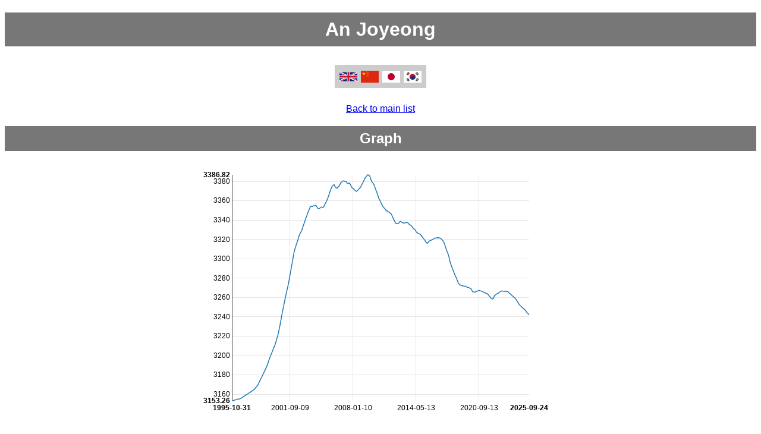

--- FILE ---
content_type: text/html
request_url: https://www.goratings.org/en/players/144.html
body_size: 18734
content:
<!DOCTYPE html>
<html lang="en"><head><title>An Joyeong</title><link rel="icon" type="image/png" href="/apple-touch-icon.png"/><link href="/css/nv.d3.min.css" rel="stylesheet">
<script src="/javascript/d3.min.js" charset="utf-8"></script>
<script src="/javascript/nv.d3.min.js" charset="utf-8"></script>
<meta name=viewport content="width=device-width, initial-scale=1"><meta charset="UTF-8"><style>
body
{
 font-family: sans-serif;
}

p
{
 text-align:center;
}

h1,h2,h3
{
 color: #fff;
 background-color: #777;
 padding: 0.3em;
 text-align: center;
}

table
{
 margin: 0px auto;
 border-collapse: collapse;
 color: black;
 background-color: white;
}

th
{
 padding-left: 0.2em;
 padding-right: 0.2em;
 color: black;
 background-color: #ccc;
 font-family: sans-serif;
 font-weight: bold;
 border: 1px solid white;
}

th.missing
{
 background-color: white;
}

td
{
 padding-left:0.2em;
 padding-right:0.2em;
 border:1px solid white;
 color:black;
 background-color:#eee;
 white-space:nowrap;
}

th.r
{
 text-align:right;
}

td.r
{
 text-align:right;
}

td.c
{
 text-align:center;
}

td.w
{
 color: white;
 background-color: white;
 border: none;
}

#graph
{
    margin-left:auto;
    margin-right:auto;
    display:block;
    max-width:100%;
    height:auto;
}

#history-graph
{
    margin-left:auto;
    margin-right:auto;
    display:block;
    width:100%;
    height:75vh;
}

#chartContainer
{
    margin-left:auto;
    margin-right:auto;
    display:block;
    max-width:100%;
    height:auto;
}

#lang-ctn
{
  padding: 10px;
  text-align: center;
}

#lang-ctn div
{
 background-color: #ccc;
 display: inline-block;
 padding-top: 10px;
 padding-bottom: 5px;
 padding-right: 5px;
 padding-left: 5px;
}

.flag-lang
{
  margin-left: 3px;
  margin-right: 3px;
  width: 30px;
  height: 20px;
}
</style></head><body><h1>An Joyeong</h1><div id="lang-ctn"><div><a href="../../en/players/144.html"><img alt="en translation" class="flag-lang" src="/flags/en.svg" /></a><a href="../../zh/players/144.html"><img alt="zh translation" class="flag-lang" src="/flags/zh.svg" /></a><a href="../../ja/players/144.html"><img alt="ja translation" class="flag-lang" src="/flags/ja.svg" /></a><a href="../../ko/players/144.html"><img alt="ko translation" class="flag-lang" src="/flags/ko.svg" /></a></div></div><p><a href="..">Back to main list</a></p><h2>Graph</h2>
<div id='chartContainer'>
<svg id='graph' style='height:450px; width:600px'> </svg>
</div>
<script type="text/javascript">
var format = d3.time.format("%Y-%m-%d");
var format2 = d3.time.format("%Y/%m/%d");
d3.json('/players-json/data-144.json', function(data) {
nv.addGraph(function() {
var chart = nv.models.lineChart()
.x(function(d) { return format.parse(d[0]) })
.y(function(d) { return d[1] })
.margin({top:20, left: 50, right:50})
.useInteractiveGuideline(true)
.showYAxis(true)
.showXAxis(true)
.showLegend(false)
;

 chart.xAxis
.tickFormat(function(d) {
return format(new Date(d))
});
d3.select('#chartContainer svg')
.datum(data)
.call(chart);
nv.utils.windowResize(function() { chart.update() });
return chart;
});
});
</script>
<h2>Data</h2><table><tr><th class="r">Wins</th><td class="r">278</td></tr><tr><th class="r">Losses</th><td class="r">284</td></tr><tr><th class="r">Total</th><td class="r">562</td></tr><tr><th class="r">Link</th><td class="r" style="text-align: left;"><a href="http://www.baduk.or.kr/record/player/10000073">http://www.baduk.or.kr/re...</a></td></tr><tr><th class="r">Link</th><td class="r" style="text-align: left;"><a href="http://senseis.xmp.net/?AnChoyeong">http://senseis.xmp.net/?A...</a></td></tr><tr><th class="r">Link</th><td class="r" style="text-align: left;"><a href="https://zh.wikipedia.org/wiki/%E5%AE%89%E7%A5%9A%E6%B0%B8">https://zh.wikipedia.org/...</a></td></tr><tr><th class="r">Link</th><td class="r" style="text-align: left;"><a href="https://ko.wikipedia.org/wiki/%EC%95%88%EC%A1%B0%EC%98%81">https://ko.wikipedia.org/...</a></td></tr><tr><th class="r">Link</th><td class="r" style="text-align: left;"><a href="https://ja.wikipedia.org/wiki/%E5%AE%89%E7%A5%9A%E6%B0%B8">https://ja.wikipedia.org/...</a></td></tr><tr><th class="r">Link</th><td class="r" style="text-align: left;"><a href="https://en.wikipedia.org/wiki/An%20Cho-young">https://en.wikipedia.org/...</a></td></tr><tr><th class="r">Date of Birth</th><td class="r">1979-09-25</td></tr></table><h2>Game List</h2><table><tr><th>Date</th><th>Rating</th><th>Color</th><th>Result</th><th colspan="4">Opponent</th><th>Kifu</th></tr><tr><td>2025-09-24</td><td>3242</td>
<td>White</td>
<td>Loss</td>
<td><a href="2137.html">Nakamura Sumire</a></td>
<td>3209</td>
<td class="c"><span style="color:#FE0097">♀</span></td><td class="c"><img alt="jp flag" src="/flags/jp.svg" style="height:1em;vertical-align:middle"/></td><td><a href="http://www.go4go.net/go/games/sgfview/123256">View game</a></td>
</tr>
<tr><td>2025-09-13</td><td>3242</td>
<td>Black</td>
<td>Loss</td>
<td><a href="18.html">Lee Changho</a></td>
<td>3286</td>
<td class="c"><span style="color:#0295FF">♂</span></td><td class="c"><img alt="kr flag" src="/flags/kr.svg" style="height:1em;vertical-align:middle"/></td><td><a href="http://www.go4go.net/go/games/sgfview/122952">View game</a></td>
</tr>
<tr><td>2025-09-01</td><td>3242</td>
<td>Black</td>
<td>Loss</td>
<td><a href="1364.html">Kim Myounghoon</a></td>
<td>3558</td>
<td class="c"><span style="color:#0295FF">♂</span></td><td class="c"><img alt="kr flag" src="/flags/kr.svg" style="height:1em;vertical-align:middle"/></td><td><a href="http://www.go4go.net/go/games/sgfview/122833">View game</a></td>
</tr>
<tr><td>2025-08-12</td><td>3243</td>
<td>Black</td>
<td>Win</td>
<td><a href="1197.html">Na Hyun</a></td>
<td>3402</td>
<td class="c"><span style="color:#0295FF">♂</span></td><td class="c"><img alt="kr flag" src="/flags/kr.svg" style="height:1em;vertical-align:middle"/></td><td><a href="http://www.go4go.net/go/games/sgfview/122477">View game</a></td>
</tr>
<tr><td>2025-08-05</td><td>3243</td>
<td>Black</td>
<td>Loss</td>
<td><a href="1926.html">Kim Eunji</a></td>
<td>3438</td>
<td class="c"><span style="color:#FE0097">♀</span></td><td class="c"><img alt="kr flag" src="/flags/kr.svg" style="height:1em;vertical-align:middle"/></td><td><a href="http://www.go4go.net/go/games/sgfview/122351">View game</a></td>
</tr>
<tr><td>2025-07-24</td><td>3243</td>
<td>Black</td>
<td>Win</td>
<td><a href="2223.html">Geum Jiwoo</a></td>
<td>3330</td>
<td class="c"><span style="color:#0295FF">♂</span></td><td class="c"><img alt="kr flag" src="/flags/kr.svg" style="height:1em;vertical-align:middle"/></td><td><a href="http://www.go4go.net/go/games/sgfview/122156">View game</a></td>
</tr>
<tr><td>2025-07-20</td><td>3243</td>
<td>Black</td>
<td>Loss</td>
<td><a href="2493.html">Lee Minseok</a></td>
<td>3259</td>
<td class="c"><span style="color:#0295FF">♂</span></td><td class="c"><img alt="kr flag" src="/flags/kr.svg" style="height:1em;vertical-align:middle"/></td><td><a href="http://www.go4go.net/go/games/sgfview/122130">View game</a></td>
</tr>
<tr><td>2025-07-19</td><td>3243</td>
<td>Black</td>
<td>Loss</td>
<td><a href="1162.html">Han Wonggyu</a></td>
<td>3317</td>
<td class="c"><span style="color:#0295FF">♂</span></td><td class="c"><img alt="kr flag" src="/flags/kr.svg" style="height:1em;vertical-align:middle"/></td><td><a href="http://www.go4go.net/go/games/sgfview/122065">View game</a></td>
</tr>
<tr><td>2025-07-15</td><td>3243</td>
<td>Black</td>
<td>Loss</td>
<td><a href="1223.html">Choi Jeong</a></td>
<td>3398</td>
<td class="c"><span style="color:#FE0097">♀</span></td><td class="c"><img alt="kr flag" src="/flags/kr.svg" style="height:1em;vertical-align:middle"/></td><td><a href="http://www.go4go.net/go/games/sgfview/122015">View game</a></td>
</tr>
<tr><td>2025-06-07</td><td>3245</td>
<td>White</td>
<td>Loss</td>
<td><a href="64.html">Yamashita Keigo</a></td>
<td>3348</td>
<td class="c"><span style="color:#0295FF">♂</span></td><td class="c"><img alt="jp flag" src="/flags/jp.svg" style="height:1em;vertical-align:middle"/></td><td><a href="http://www.go4go.net/go/games/sgfview/121536">View game</a></td>
</tr>
<tr><td>2025-06-06</td><td>3245</td>
<td>White</td>
<td>Win</td>
<td><a href="2006.html">Cornel Burzo</a></td>
<td>2749</td>
<td class="c"><span style="color:#0295FF">♂</span></td><td class="c"><img alt="ro flag" src="/flags/ro.svg" style="height:1em;vertical-align:middle"/></td><td><a href="http://www.go4go.net/go/games/sgfview/121525">View game</a></td>
</tr>
<tr><td>2025-06-06</td><td>3245</td>
<td>Black</td>
<td>Win</td>
<td><a href="159.html">Choi Myeonghun</a></td>
<td>3264</td>
<td class="c"><span style="color:#0295FF">♂</span></td><td class="c"><img alt="kr flag" src="/flags/kr.svg" style="height:1em;vertical-align:middle"/></td><td><a href="http://www.go4go.net/go/games/sgfview/121533">View game</a></td>
</tr>
<tr><td>2025-04-06</td><td>3247</td>
<td>White</td>
<td>Win</td>
<td><a href="162.html">Choi Kyubyeong</a></td>
<td>3016</td>
<td class="c"><span style="color:#0295FF">♂</span></td><td class="c"><img alt="kr flag" src="/flags/kr.svg" style="height:1em;vertical-align:middle"/></td><td><a href="http://www.go4go.net/go/games/sgfview/120620">View game</a></td>
</tr>
<tr><td>2025-04-05</td><td>3247</td>
<td>White</td>
<td>Win</td>
<td><a href="250.html">Lee Hyeonwuk</a></td>
<td>2955</td>
<td class="c"><span style="color:#0295FF">♂</span></td><td class="c"><img alt="kr flag" src="/flags/kr.svg" style="height:1em;vertical-align:middle"/></td><td><a href="http://www.go4go.net/go/games/sgfview/120617">View game</a></td>
</tr>
<tr><td>2025-01-06</td><td>3249</td>
<td>Black</td>
<td>Loss</td>
<td><a href="1298.html">Park Minkyu</a></td>
<td>3509</td>
<td class="c"><span style="color:#0295FF">♂</span></td><td class="c"><img alt="kr flag" src="/flags/kr.svg" style="height:1em;vertical-align:middle"/></td><td><a href="http://www.go4go.net/go/games/sgfview/119445">View game</a></td>
</tr>
<tr><td>2024-09-29</td><td>3252</td>
<td>Black</td>
<td>Loss</td>
<td><a href="18.html">Lee Changho</a></td>
<td>3281</td>
<td class="c"><span style="color:#0295FF">♂</span></td><td class="c"><img alt="kr flag" src="/flags/kr.svg" style="height:1em;vertical-align:middle"/></td><td><a href="http://www.go4go.net/go/games/sgfview/117751">View game</a></td>
</tr>
<tr><td>2024-06-13</td><td>3257</td>
<td>White</td>
<td>Loss</td>
<td><a href="43.html">Luo Xihe</a></td>
<td>3319</td>
<td class="c"><span style="color:#0295FF">♂</span></td><td class="c"><img alt="cn flag" src="/flags/cn.svg" style="height:1em;vertical-align:middle"/></td><td><a href="http://www.go4go.net/go/games/sgfview/116027">View game</a></td>
</tr>
<tr><td>2024-06-12</td><td>3257</td>
<td>Black</td>
<td>Win</td>
<td><a href="71.html">O Rissei</a></td>
<td>3188</td>
<td class="c"><span style="color:#0295FF">♂</span></td><td class="c"><img alt="jp flag" src="/flags/jp.svg" style="height:1em;vertical-align:middle"/></td><td><a href="http://www.go4go.net/go/games/sgfview/116025">View game</a></td>
</tr>
<tr><td>2024-05-26</td><td>3258</td>
<td>Black</td>
<td>Loss</td>
<td><a href="1622.html">An Jungki</a></td>
<td>3418</td>
<td class="c"><span style="color:#0295FF">♂</span></td><td class="c"><img alt="kr flag" src="/flags/kr.svg" style="height:1em;vertical-align:middle"/></td><td><a href="http://www.go4go.net/go/games/sgfview/115582">View game</a></td>
</tr>
<tr><td>2024-05-26</td><td>3258</td>
<td>Black</td>
<td>Win</td>
<td><a href="2298.html">Kim Beomseo</a></td>
<td>3340</td>
<td class="c"><span style="color:#0295FF">♂</span></td><td class="c"><img alt="kr flag" src="/flags/kr.svg" style="height:1em;vertical-align:middle"/></td><td><a href="http://www.go4go.net/go/games/sgfview/115597">View game</a></td>
</tr>
<tr><td>2024-05-06</td><td>3258</td>
<td>Black</td>
<td>Win</td>
<td><a href="2503.html">Han Jooyoung</a></td>
<td>3137</td>
<td class="c"><span style="color:#0295FF">♂</span></td><td class="c"><img alt="kr flag" src="/flags/kr.svg" style="height:1em;vertical-align:middle"/></td><td><a href="http://www.go4go.net/go/games/sgfview/115241">View game</a></td>
</tr>
<tr><td>2024-05-05</td><td>3258</td>
<td>Black</td>
<td>Win</td>
<td><a href="1896.html">Kim Kyeongeun</a></td>
<td>3092</td>
<td class="c"><span style="color:#FE0097">♀</span></td><td class="c"><img alt="kr flag" src="/flags/kr.svg" style="height:1em;vertical-align:middle"/></td><td><a href="http://www.go4go.net/go/games/sgfview/115211">View game</a></td>
</tr>
<tr><td>2024-05-05</td><td>3258</td>
<td>Black</td>
<td>Loss</td>
<td><a href="1771.html">Sim Jaeik</a></td>
<td>3377</td>
<td class="c"><span style="color:#0295FF">♂</span></td><td class="c"><img alt="kr flag" src="/flags/kr.svg" style="height:1em;vertical-align:middle"/></td><td><a href="http://www.go4go.net/go/games/sgfview/115229">View game</a></td>
</tr>
<tr><td>2023-08-28</td><td>3265</td>
<td>Black</td>
<td>Loss</td>
<td><a href="1926.html">Kim Eunji</a></td>
<td>3342</td>
<td class="c"><span style="color:#FE0097">♀</span></td><td class="c"><img alt="kr flag" src="/flags/kr.svg" style="height:1em;vertical-align:middle"/></td><td><a href="http://www.go4go.net/go/games/sgfview/110859">View game</a></td>
</tr>
<tr><td>2023-08-08</td><td>3265</td>
<td>Black</td>
<td>Win</td>
<td><a href="1812.html">Cho Seungah</a></td>
<td>3152</td>
<td class="c"><span style="color:#FE0097">♀</span></td><td class="c"><img alt="kr flag" src="/flags/kr.svg" style="height:1em;vertical-align:middle"/></td><td><a href="http://www.go4go.net/go/games/sgfview/110397">View game</a></td>
</tr>
<tr><td>2023-08-07</td><td>3266</td>
<td>White</td>
<td>Win</td>
<td><a href="1896.html">Kim Kyeongeun</a></td>
<td>3066</td>
<td class="c"><span style="color:#FE0097">♀</span></td><td class="c"><img alt="kr flag" src="/flags/kr.svg" style="height:1em;vertical-align:middle"/></td><td><a href="http://www.go4go.net/go/games/sgfview/110377">View game</a></td>
</tr>
<tr><td>2023-07-30</td><td>3266</td>
<td>Black</td>
<td>Win</td>
<td><a href="1255.html">Kim Chaeyoung</a></td>
<td>3241</td>
<td class="c"><span style="color:#FE0097">♀</span></td><td class="c"><img alt="kr flag" src="/flags/kr.svg" style="height:1em;vertical-align:middle"/></td><td><a href="http://www.go4go.net/go/games/sgfview/110237">View game</a></td>
</tr>
<tr><td>2022-12-05</td><td>3266</td>
<td>White</td>
<td>Win</td>
<td><a href="1236.html">Hong Mujin</a></td>
<td>3377</td>
<td class="c"><span style="color:#0295FF">♂</span></td><td class="c"><img alt="kr flag" src="/flags/kr.svg" style="height:1em;vertical-align:middle"/></td><td><a href="http://www.go4go.net/go/games/sgfview/106296">View game</a></td>
</tr>
<tr><td>2022-09-06</td><td>3264</td>
<td>White</td>
<td>Loss</td>
<td><a href="1166.html">Lee Jihyun (m)</a></td>
<td>3484</td>
<td class="c"><span style="color:#0295FF">♂</span></td><td class="c"><img alt="kr flag" src="/flags/kr.svg" style="height:1em;vertical-align:middle"/></td><td><a href="http://www.go4go.net/go/games/sgfview/104883">View game</a></td>
</tr>
<tr><td>2022-08-18</td><td>3264</td>
<td>Black</td>
<td>Win</td>
<td><a href="2193.html">Cho Wankyu</a></td>
<td>3250</td>
<td class="c"><span style="color:#0295FF">♂</span></td><td class="c"><img alt="kr flag" src="/flags/kr.svg" style="height:1em;vertical-align:middle"/></td><td><a href="http://www.go4go.net/go/games/sgfview/104489">View game</a></td>
</tr>
<tr><td>2022-08-15</td><td>3264</td>
<td>Black</td>
<td>Loss</td>
<td><a href="1255.html">Kim Chaeyoung</a></td>
<td>3234</td>
<td class="c"><span style="color:#FE0097">♀</span></td><td class="c"><img alt="kr flag" src="/flags/kr.svg" style="height:1em;vertical-align:middle"/></td><td><a href="http://www.go4go.net/go/games/sgfview/104457">View game</a></td>
</tr>
<tr><td>2022-07-26</td><td>3264</td>
<td>White</td>
<td>Loss</td>
<td><a href="114.html">Weon Seongjin</a></td>
<td>3515</td>
<td class="c"><span style="color:#0295FF">♂</span></td><td class="c"><img alt="kr flag" src="/flags/kr.svg" style="height:1em;vertical-align:middle"/></td><td><a href="http://www.go4go.net/go/games/sgfview/103935">View game</a></td>
</tr>
<tr><td>2022-07-14</td><td>3264</td>
<td>White</td>
<td>Win</td>
<td><a href="1236.html">Hong Mujin</a></td>
<td>3386</td>
<td class="c"><span style="color:#0295FF">♂</span></td><td class="c"><img alt="kr flag" src="/flags/kr.svg" style="height:1em;vertical-align:middle"/></td><td><a href="http://www.go4go.net/go/games/sgfview/103764">View game</a></td>
</tr>
<tr><td>2022-07-08</td><td>3264</td>
<td>Black</td>
<td>Loss</td>
<td><a href="114.html">Weon Seongjin</a></td>
<td>3514</td>
<td class="c"><span style="color:#0295FF">♂</span></td><td class="c"><img alt="kr flag" src="/flags/kr.svg" style="height:1em;vertical-align:middle"/></td><td><a href="http://www.go4go.net/go/games/sgfview/103735">View game</a></td>
</tr>
<tr><td>2022-04-03</td><td>3262</td>
<td>White</td>
<td>Win</td>
<td><a href="963.html">Jin Siyoung</a></td>
<td>3316</td>
<td class="c"><span style="color:#0295FF">♂</span></td><td class="c"><img alt="kr flag" src="/flags/kr.svg" style="height:1em;vertical-align:middle"/></td><td><a href="http://www.go4go.net/go/games/sgfview/102457">View game</a></td>
</tr>
<tr><td>2022-03-30</td><td>3261</td>
<td>Black</td>
<td>Win</td>
<td><a href="1525.html">Lee Hyeonjun</a></td>
<td>3192</td>
<td class="c"><span style="color:#0295FF">♂</span></td><td class="c"><img alt="kr flag" src="/flags/kr.svg" style="height:1em;vertical-align:middle"/></td><td><a href="http://www.go4go.net/go/games/sgfview/102364">View game</a></td>
</tr>
<tr><td>2022-03-27</td><td>3261</td>
<td>White</td>
<td>Win</td>
<td><a href="1202.html">Ryu Minhyung</a></td>
<td>3358</td>
<td class="c"><span style="color:#0295FF">♂</span></td><td class="c"><img alt="kr flag" src="/flags/kr.svg" style="height:1em;vertical-align:middle"/></td><td><a href="http://www.go4go.net/go/games/sgfview/102288">View game</a></td>
</tr>
<tr><td>2022-03-05</td><td>3259</td>
<td>White</td>
<td>Loss</td>
<td><a href="1309.html">Kang Jihoon</a></td>
<td>3308</td>
<td class="c"><span style="color:#0295FF">♂</span></td><td class="c"><img alt="kr flag" src="/flags/kr.svg" style="height:1em;vertical-align:middle"/></td><td><a href="http://www.go4go.net/go/games/sgfview/101829">View game</a></td>
</tr>
<tr><td>2022-03-03</td><td>3259</td>
<td>Black</td>
<td>Loss</td>
<td><a href="1086.html">Han Sanghoon</a></td>
<td>3351</td>
<td class="c"><span style="color:#0295FF">♂</span></td><td class="c"><img alt="kr flag" src="/flags/kr.svg" style="height:1em;vertical-align:middle"/></td><td><a href="http://www.go4go.net/go/games/sgfview/101801">View game</a></td>
</tr>
<tr><td>2022-03-02</td><td>3259</td>
<td>White</td>
<td>Win</td>
<td><a href="1137.html">Lee Hyunho</a></td>
<td>3307</td>
<td class="c"><span style="color:#0295FF">♂</span></td><td class="c"><img alt="kr flag" src="/flags/kr.svg" style="height:1em;vertical-align:middle"/></td><td><a href="http://www.go4go.net/go/games/sgfview/101775">View game</a></td>
</tr>
<tr><td>2022-02-20</td><td>3259</td>
<td>White</td>
<td>Loss</td>
<td><a href="1308.html">Lee Sanghun</a></td>
<td>3259</td>
<td class="c"><span style="color:#0295FF">♂</span></td><td class="c"><img alt="kr flag" src="/flags/kr.svg" style="height:1em;vertical-align:middle"/></td><td><a href="http://www.go4go.net/go/games/sgfview/101614">View game</a></td>
</tr>
<tr><td>2022-02-12</td><td>3258</td>
<td>White</td>
<td>Loss</td>
<td><a href="2193.html">Cho Wankyu</a></td>
<td>3248</td>
<td class="c"><span style="color:#0295FF">♂</span></td><td class="c"><img alt="kr flag" src="/flags/kr.svg" style="height:1em;vertical-align:middle"/></td><td><a href="http://www.go4go.net/go/games/sgfview/101407">View game</a></td>
</tr>
<tr><td>2022-02-06</td><td>3258</td>
<td>Black</td>
<td>Loss</td>
<td><a href="538.html">Kim Daeyoung</a></td>
<td>3018</td>
<td class="c"><span style="color:#0295FF">♂</span></td><td class="c"><img alt="kr flag" src="/flags/kr.svg" style="height:1em;vertical-align:middle"/></td><td><a href="http://www.go4go.net/go/games/sgfview/101307">View game</a></td>
</tr>
<tr><td>2022-01-22</td><td>3258</td>
<td>Black</td>
<td>Loss</td>
<td><a href="2225.html">Kwak Wonkeun</a></td>
<td>3236</td>
<td class="c"><span style="color:#0295FF">♂</span></td><td class="c"><img alt="kr flag" src="/flags/kr.svg" style="height:1em;vertical-align:middle"/></td><td><a href="http://www.go4go.net/go/games/sgfview/101214">View game</a></td>
</tr>
<tr><td>2022-01-17</td><td>3258</td>
<td>White</td>
<td>Loss</td>
<td><a href="303.html">Lee Youngkoo</a></td>
<td>3437</td>
<td class="c"><span style="color:#0295FF">♂</span></td><td class="c"><img alt="kr flag" src="/flags/kr.svg" style="height:1em;vertical-align:middle"/></td><td><a href="http://www.go4go.net/go/games/sgfview/101128">View game</a></td>
</tr>
<tr><td>2022-01-15</td><td>3258</td>
<td>Black</td>
<td>Loss</td>
<td><a href="1246.html">Kim Sonjin</a></td>
<td>3275</td>
<td class="c"><span style="color:#0295FF">♂</span></td><td class="c"><img alt="kr flag" src="/flags/kr.svg" style="height:1em;vertical-align:middle"/></td><td><a href="http://www.go4go.net/go/games/sgfview/101058">View game</a></td>
</tr>
<tr><td>2022-01-09</td><td>3258</td>
<td>Black</td>
<td>Win</td>
<td><a href="1800.html">Kim Changhoon</a></td>
<td>3333</td>
<td class="c"><span style="color:#0295FF">♂</span></td><td class="c"><img alt="kr flag" src="/flags/kr.svg" style="height:1em;vertical-align:middle"/></td><td><a href="http://www.go4go.net/go/games/sgfview/100893">View game</a></td>
</tr>
<tr><td>2021-12-29</td><td>3258</td>
<td>Black</td>
<td>Win</td>
<td><a href="1309.html">Kang Jihoon</a></td>
<td>3308</td>
<td class="c"><span style="color:#0295FF">♂</span></td><td class="c"><img alt="kr flag" src="/flags/kr.svg" style="height:1em;vertical-align:middle"/></td><td><a href="http://www.go4go.net/go/games/sgfview/100673">View game</a></td>
</tr>
<tr><td>2021-12-18</td><td>3258</td>
<td>Black</td>
<td>Loss</td>
<td><a href="1750.html">Hyun Yoobin</a></td>
<td>3215</td>
<td class="c"><span style="color:#0295FF">♂</span></td><td class="c"><img alt="kr flag" src="/flags/kr.svg" style="height:1em;vertical-align:middle"/></td><td><a href="http://www.go4go.net/go/games/sgfview/100493">View game</a></td>
</tr>
<tr><td>2021-12-04</td><td>3259</td>
<td>Black</td>
<td>Loss</td>
<td><a href="1308.html">Lee Sanghun</a></td>
<td>3257</td>
<td class="c"><span style="color:#0295FF">♂</span></td><td class="c"><img alt="kr flag" src="/flags/kr.svg" style="height:1em;vertical-align:middle"/></td><td><a href="http://www.go4go.net/go/games/sgfview/100344">View game</a></td>
</tr>
<tr><td>2021-12-01</td><td>3259</td>
<td>Black</td>
<td>Win</td>
<td><a href="2193.html">Cho Wankyu</a></td>
<td>3245</td>
<td class="c"><span style="color:#0295FF">♂</span></td><td class="c"><img alt="kr flag" src="/flags/kr.svg" style="height:1em;vertical-align:middle"/></td><td><a href="http://www.go4go.net/go/games/sgfview/100288">View game</a></td>
</tr>
<tr><td>2021-11-20</td><td>3259</td>
<td>Black</td>
<td>Loss</td>
<td><a href="1128.html">Lee Wondo</a></td>
<td>3322</td>
<td class="c"><span style="color:#0295FF">♂</span></td><td class="c"><img alt="kr flag" src="/flags/kr.svg" style="height:1em;vertical-align:middle"/></td><td><a href="http://www.go4go.net/go/games/sgfview/100154">View game</a></td>
</tr>
<tr><td>2021-11-17</td><td>3259</td>
<td>Black</td>
<td>Loss</td>
<td><a href="862.html">Kim Jiseok</a></td>
<td>3550</td>
<td class="c"><span style="color:#0295FF">♂</span></td><td class="c"><img alt="kr flag" src="/flags/kr.svg" style="height:1em;vertical-align:middle"/></td><td><a href="http://www.go4go.net/go/games/sgfview/99886">View game</a></td>
</tr>
<tr><td>2021-10-20</td><td>3260</td>
<td>Black</td>
<td>Win</td>
<td><a href="1840.html">Park Jungsoo</a></td>
<td>3043</td>
<td class="c"><span style="color:#0295FF">♂</span></td><td class="c"><img alt="kr flag" src="/flags/kr.svg" style="height:1em;vertical-align:middle"/></td><td><a href="http://www.go4go.net/go/games/sgfview/99584">View game</a></td>
</tr>
<tr><td>2021-09-21</td><td>3261</td>
<td>White</td>
<td>Loss</td>
<td><a href="1812.html">Cho Seungah</a></td>
<td>3219</td>
<td class="c"><span style="color:#FE0097">♀</span></td><td class="c"><img alt="kr flag" src="/flags/kr.svg" style="height:1em;vertical-align:middle"/></td><td><a href="http://www.go4go.net/go/games/sgfview/98805">View game</a></td>
</tr>
<tr><td>2021-09-20</td><td>3261</td>
<td>White</td>
<td>Win</td>
<td><a href="1315.html">Oh Yujin</a></td>
<td>3269</td>
<td class="c"><span style="color:#FE0097">♀</span></td><td class="c"><img alt="kr flag" src="/flags/kr.svg" style="height:1em;vertical-align:middle"/></td><td><a href="http://www.go4go.net/go/games/sgfview/98804">View game</a></td>
</tr>
<tr><td>2021-07-12</td><td>3263</td>
<td>White</td>
<td>Win</td>
<td><a href="1229.html">Kim Sedong</a></td>
<td>3337</td>
<td class="c"><span style="color:#0295FF">♂</span></td><td class="c"><img alt="kr flag" src="/flags/kr.svg" style="height:1em;vertical-align:middle"/></td><td><a href="http://www.go4go.net/go/games/sgfview/97549">View game</a></td>
</tr>
<tr><td>2021-02-23</td><td>3265</td>
<td>Black</td>
<td>Loss</td>
<td><a href="1401.html">Baek Chanhee</a></td>
<td>3358</td>
<td class="c"><span style="color:#0295FF">♂</span></td><td class="c"><img alt="kr flag" src="/flags/kr.svg" style="height:1em;vertical-align:middle"/></td><td><a href="http://www.go4go.net/go/games/sgfview/95494">View game</a></td>
</tr>
<tr><td>2021-01-11</td><td>3266</td>
<td>Black</td>
<td>Win</td>
<td><a href="901.html">Kim Kiyoung</a></td>
<td>3252</td>
<td class="c"><span style="color:#0295FF">♂</span></td><td class="c"><img alt="kr flag" src="/flags/kr.svg" style="height:1em;vertical-align:middle"/></td><td><a href="http://www.go4go.net/go/games/sgfview/94887">View game</a></td>
</tr>
<tr><td>2020-09-28</td><td>3267</td>
<td>Black</td>
<td>Loss</td>
<td><a href="666.html">Lee Minjin</a></td>
<td>3076</td>
<td class="c"><span style="color:#FE0097">♀</span></td><td class="c"><img alt="kr flag" src="/flags/kr.svg" style="height:1em;vertical-align:middle"/></td><td><a href="http://www.go4go.net/go/games/sgfview/92968">View game</a></td>
</tr>
<tr><td>2020-09-22</td><td>3267</td>
<td>Black</td>
<td>Win</td>
<td><a href="127.html">Park Shiun</a></td>
<td>2983</td>
<td class="c"><span style="color:#FE0097">♀</span></td><td class="c"><img alt="kr flag" src="/flags/kr.svg" style="height:1em;vertical-align:middle"/></td><td><a href="http://www.go4go.net/go/games/sgfview/92884">View game</a></td>
</tr>
<tr><td>2020-09-21</td><td>3267</td>
<td>Black</td>
<td>Win</td>
<td><a href="676.html">Kim Hyemin</a></td>
<td>3119</td>
<td class="c"><span style="color:#FE0097">♀</span></td><td class="c"><img alt="kr flag" src="/flags/kr.svg" style="height:1em;vertical-align:middle"/></td><td><a href="http://www.go4go.net/go/games/sgfview/92873">View game</a></td>
</tr>
<tr><td>2020-09-15</td><td>3267</td>
<td>Black</td>
<td>Win</td>
<td><a href="1812.html">Cho Seungah</a></td>
<td>3191</td>
<td class="c"><span style="color:#FE0097">♀</span></td><td class="c"><img alt="kr flag" src="/flags/kr.svg" style="height:1em;vertical-align:middle"/></td><td><a href="http://www.go4go.net/go/games/sgfview/92748">View game</a></td>
</tr>
<tr><td>2020-09-14</td><td>3267</td>
<td>Black</td>
<td>Win</td>
<td><a href="1254.html">Oh Jeonga</a></td>
<td>3120</td>
<td class="c"><span style="color:#FE0097">♀</span></td><td class="c"><img alt="kr flag" src="/flags/kr.svg" style="height:1em;vertical-align:middle"/></td><td><a href="http://www.go4go.net/go/games/sgfview/92705">View game</a></td>
</tr>
<tr><td>2020-09-08</td><td>3267</td>
<td>White</td>
<td>Win</td>
<td><a href="1169.html">Kim Miri</a></td>
<td>3017</td>
<td class="c"><span style="color:#FE0097">♀</span></td><td class="c"><img alt="kr flag" src="/flags/kr.svg" style="height:1em;vertical-align:middle"/></td><td><a href="http://www.go4go.net/go/games/sgfview/92521">View game</a></td>
</tr>
<tr><td>2020-04-13</td><td>3265</td>
<td>White</td>
<td>Loss</td>
<td><a href="2188.html">Kim Donghee (s)</a></td>
<td>3219</td>
<td class="c"><span style="color:#0295FF">♂</span></td><td class="c"><img alt="kr flag" src="/flags/kr.svg" style="height:1em;vertical-align:middle"/></td><td><a href="http://www.go4go.net/go/games/sgfview/90735">View game</a></td>
</tr>
<tr><td>2020-02-02</td><td>3265</td>
<td>Black</td>
<td>Loss</td>
<td><a href="997.html">Hong Kipyo</a></td>
<td>3367</td>
<td class="c"><span style="color:#0295FF">♂</span></td><td class="c"><img alt="kr flag" src="/flags/kr.svg" style="height:1em;vertical-align:middle"/></td><td><a href="http://www.go4go.net/go/games/sgfview/89273">View game</a></td>
</tr>
<tr><td>2020-01-30</td><td>3265</td>
<td>White</td>
<td>Loss</td>
<td><a href="114.html">Weon Seongjin</a></td>
<td>3494</td>
<td class="c"><span style="color:#0295FF">♂</span></td><td class="c"><img alt="kr flag" src="/flags/kr.svg" style="height:1em;vertical-align:middle"/></td><td><a href="http://www.go4go.net/go/games/sgfview/89254">View game</a></td>
</tr>
<tr><td>2020-01-26</td><td>3266</td>
<td>White</td>
<td>Win</td>
<td><a href="1162.html">Han Wonggyu</a></td>
<td>3261</td>
<td class="c"><span style="color:#0295FF">♂</span></td><td class="c"><img alt="kr flag" src="/flags/kr.svg" style="height:1em;vertical-align:middle"/></td><td><a href="http://www.go4go.net/go/games/sgfview/89236">View game</a></td>
</tr>
<tr><td>2020-01-18</td><td>3266</td>
<td>Black</td>
<td>Loss</td>
<td><a href="105.html">Yun Hyuk</a></td>
<td>3031</td>
<td class="c"><span style="color:#0295FF">♂</span></td><td class="c"><img alt="kr flag" src="/flags/kr.svg" style="height:1em;vertical-align:middle"/></td><td><a href="http://www.go4go.net/go/games/sgfview/89012">View game</a></td>
</tr>
<tr><td>2020-01-04</td><td>3266</td>
<td>White</td>
<td>Loss</td>
<td><a href="1800.html">Kim Changhoon</a></td>
<td>3361</td>
<td class="c"><span style="color:#0295FF">♂</span></td><td class="c"><img alt="kr flag" src="/flags/kr.svg" style="height:1em;vertical-align:middle"/></td><td><a href="http://www.go4go.net/go/games/sgfview/88770">View game</a></td>
</tr>
<tr><td>2020-01-02</td><td>3266</td>
<td>Black</td>
<td>Win</td>
<td><a href="1771.html">Sim Jaeik</a></td>
<td>3329</td>
<td class="c"><span style="color:#0295FF">♂</span></td><td class="c"><img alt="kr flag" src="/flags/kr.svg" style="height:1em;vertical-align:middle"/></td><td><a href="http://www.go4go.net/go/games/sgfview/88737">View game</a></td>
</tr>
<tr><td>2020-01-01</td><td>3266</td>
<td>White</td>
<td>Loss</td>
<td><a href="1242.html">Park Junsuck</a></td>
<td>3237</td>
<td class="c"><span style="color:#0295FF">♂</span></td><td class="c"><img alt="kr flag" src="/flags/kr.svg" style="height:1em;vertical-align:middle"/></td><td><a href="http://www.go4go.net/go/games/sgfview/88719">View game</a></td>
</tr>
<tr><td>2019-12-22</td><td>3267</td>
<td>Black</td>
<td>Win</td>
<td><a href="1200.html">Park Yeonglong</a></td>
<td>3209</td>
<td class="c"><span style="color:#0295FF">♂</span></td><td class="c"><img alt="kr flag" src="/flags/kr.svg" style="height:1em;vertical-align:middle"/></td><td><a href="http://www.go4go.net/go/games/sgfview/88396">View game</a></td>
</tr>
<tr><td>2019-12-14</td><td>3267</td>
<td>Black</td>
<td>Loss</td>
<td><a href="1657.html">Kang Woohyuk</a></td>
<td>3211</td>
<td class="c"><span style="color:#0295FF">♂</span></td><td class="c"><img alt="kr flag" src="/flags/kr.svg" style="height:1em;vertical-align:middle"/></td><td><a href="http://www.go4go.net/go/games/sgfview/88213">View game</a></td>
</tr>
<tr><td>2019-12-12</td><td>3267</td>
<td>Black</td>
<td>Loss</td>
<td><a href="1062.html">Park Seunghwa</a></td>
<td>3335</td>
<td class="c"><span style="color:#0295FF">♂</span></td><td class="c"><img alt="kr flag" src="/flags/kr.svg" style="height:1em;vertical-align:middle"/></td><td><a href="http://www.go4go.net/go/games/sgfview/88190">View game</a></td>
</tr>
<tr><td>2019-12-08</td><td>3267</td>
<td>White</td>
<td>Win</td>
<td><a href="1308.html">Lee Sanghun</a></td>
<td>3233</td>
<td class="c"><span style="color:#0295FF">♂</span></td><td class="c"><img alt="kr flag" src="/flags/kr.svg" style="height:1em;vertical-align:middle"/></td><td><a href="http://www.go4go.net/go/games/sgfview/88105">View game</a></td>
</tr>
<tr><td>2019-11-30</td><td>3268</td>
<td>White</td>
<td>Loss</td>
<td><a href="1927.html">Jen Yongsoo</a></td>
<td>3155</td>
<td class="c"><span style="color:#0295FF">♂</span></td><td class="c"><img alt="kr flag" src="/flags/kr.svg" style="height:1em;vertical-align:middle"/></td><td><a href="http://www.go4go.net/go/games/sgfview/88036">View game</a></td>
</tr>
<tr><td>2019-11-23</td><td>3268</td>
<td>Black</td>
<td>Win</td>
<td><a href="1162.html">Han Wonggyu</a></td>
<td>3262</td>
<td class="c"><span style="color:#0295FF">♂</span></td><td class="c"><img alt="kr flag" src="/flags/kr.svg" style="height:1em;vertical-align:middle"/></td><td><a href="http://www.go4go.net/go/games/sgfview/87956">View game</a></td>
</tr>
<tr><td>2019-11-22</td><td>3268</td>
<td>Black</td>
<td>Win</td>
<td><a href="1170.html">Kang Changbae</a></td>
<td>3216</td>
<td class="c"><span style="color:#0295FF">♂</span></td><td class="c"><img alt="kr flag" src="/flags/kr.svg" style="height:1em;vertical-align:middle"/></td><td><a href="http://www.go4go.net/go/games/sgfview/87790">View game</a></td>
</tr>
<tr><td>2019-11-17</td><td>3269</td>
<td>White</td>
<td>Win</td>
<td><a href="1735.html">Park Hyunsoo</a></td>
<td>3258</td>
<td class="c"><span style="color:#0295FF">♂</span></td><td class="c"><img alt="kr flag" src="/flags/kr.svg" style="height:1em;vertical-align:middle"/></td><td><a href="http://www.go4go.net/go/games/sgfview/87818">View game</a></td>
</tr>
<tr><td>2019-11-06</td><td>3269</td>
<td>Black</td>
<td>Win</td>
<td><a href="1800.html">Kim Changhoon</a></td>
<td>3359</td>
<td class="c"><span style="color:#0295FF">♂</span></td><td class="c"><img alt="kr flag" src="/flags/kr.svg" style="height:1em;vertical-align:middle"/></td><td><a href="http://www.go4go.net/go/games/sgfview/87405">View game</a></td>
</tr>
<tr><td>2019-10-26</td><td>3269</td>
<td>White</td>
<td>Win</td>
<td><a href="899.html">Yoo Jaeho</a></td>
<td>3063</td>
<td class="c"><span style="color:#0295FF">♂</span></td><td class="c"><img alt="kr flag" src="/flags/kr.svg" style="height:1em;vertical-align:middle"/></td><td><a href="http://www.go4go.net/go/games/sgfview/87119">View game</a></td>
</tr>
<tr><td>2019-10-19</td><td>3269</td>
<td>White</td>
<td>Win</td>
<td><a href="1406.html">Oh Jangwuk</a></td>
<td>3226</td>
<td class="c"><span style="color:#0295FF">♂</span></td><td class="c"><img alt="kr flag" src="/flags/kr.svg" style="height:1em;vertical-align:middle"/></td><td><a href="http://www.go4go.net/go/games/sgfview/87109">View game</a></td>
</tr>
<tr><td>2019-10-18</td><td>3269</td>
<td>Black</td>
<td>Loss</td>
<td><a href="278.html">Heo Youngho</a></td>
<td>3393</td>
<td class="c"><span style="color:#0295FF">♂</span></td><td class="c"><img alt="kr flag" src="/flags/kr.svg" style="height:1em;vertical-align:middle"/></td><td><a href="http://www.go4go.net/go/games/sgfview/86896">View game</a></td>
</tr>
<tr><td>2019-10-17</td><td>3269</td>
<td>White</td>
<td>Loss</td>
<td><a href="1657.html">Kang Woohyuk</a></td>
<td>3210</td>
<td class="c"><span style="color:#0295FF">♂</span></td><td class="c"><img alt="kr flag" src="/flags/kr.svg" style="height:1em;vertical-align:middle"/></td><td><a href="http://www.go4go.net/go/games/sgfview/87102">View game</a></td>
</tr>
<tr><td>2019-10-06</td><td>3269</td>
<td>White</td>
<td>Loss</td>
<td><a href="1719.html">Park Jonghoon</a></td>
<td>3380</td>
<td class="c"><span style="color:#0295FF">♂</span></td><td class="c"><img alt="kr flag" src="/flags/kr.svg" style="height:1em;vertical-align:middle"/></td><td><a href="http://www.go4go.net/go/games/sgfview/86587">View game</a></td>
</tr>
<tr><td>2019-09-28</td><td>3269</td>
<td>White</td>
<td>Win</td>
<td><a href="1291.html">Kim Hyenchan</a></td>
<td>3169</td>
<td class="c"><span style="color:#0295FF">♂</span></td><td class="c"><img alt="kr flag" src="/flags/kr.svg" style="height:1em;vertical-align:middle"/></td><td><a href="http://www.go4go.net/go/games/sgfview/87085">View game</a></td>
</tr>
<tr><td>2019-08-03</td><td>3270</td>
<td>Black</td>
<td>Win</td>
<td><a href="278.html">Heo Youngho</a></td>
<td>3389</td>
<td class="c"><span style="color:#0295FF">♂</span></td><td class="c"><img alt="kr flag" src="/flags/kr.svg" style="height:1em;vertical-align:middle"/></td><td><a href="http://www.go4go.net/go/games/sgfview/85501">View game</a></td>
</tr>
<tr><td>2019-08-03</td><td>3270</td>
<td>White</td>
<td>Loss</td>
<td><a href="2147.html">Kim Sangcheon</a></td>
<td>3290</td>
<td class="c"><span style="color:#0295FF">♂</span></td><td class="c"><img alt="kr flag" src="/flags/kr.svg" style="height:1em;vertical-align:middle"/></td><td><a href="http://www.go4go.net/go/games/sgfview/85509">View game</a></td>
</tr>
<tr><td>2019-07-15</td><td>3270</td>
<td>White</td>
<td>Loss</td>
<td><a href="1166.html">Lee Jihyun (m)</a></td>
<td>3504</td>
<td class="c"><span style="color:#0295FF">♂</span></td><td class="c"><img alt="kr flag" src="/flags/kr.svg" style="height:1em;vertical-align:middle"/></td><td><a href="http://www.go4go.net/go/games/sgfview/85185">View game</a></td>
</tr>
<tr><td>2019-04-08</td><td>3271</td>
<td>White</td>
<td>Win</td>
<td><a href="1146.html">Lee Chungyu</a></td>
<td>3205</td>
<td class="c"><span style="color:#0295FF">♂</span></td><td class="c"><img alt="kr flag" src="/flags/kr.svg" style="height:1em;vertical-align:middle"/></td><td><a href="http://www.go4go.net/go/games/sgfview/84163">View game</a></td>
</tr>
<tr><td>2019-04-03</td><td>3271</td>
<td>Black</td>
<td>Loss</td>
<td><a href="1250.html">Tong Mengcheng</a></td>
<td>3545</td>
<td class="c"><span style="color:#0295FF">♂</span></td><td class="c"><img alt="cn flag" src="/flags/cn.svg" style="height:1em;vertical-align:middle"/></td><td><a href="http://www.go4go.net/go/games/sgfview/83617">View game</a></td>
</tr>
<tr><td>2019-01-07</td><td>3271</td>
<td>Black</td>
<td>Loss</td>
<td><a href="1166.html">Lee Jihyun (m)</a></td>
<td>3497</td>
<td class="c"><span style="color:#0295FF">♂</span></td><td class="c"><img alt="kr flag" src="/flags/kr.svg" style="height:1em;vertical-align:middle"/></td><td><a href="http://www.go4go.net/go/games/sgfview/81818">View game</a></td>
</tr>
<tr><td>2018-10-19</td><td>3272</td>
<td>White</td>
<td>Win</td>
<td><a href="1521.html">Choi Youngchan</a></td>
<td>3061</td>
<td class="c"><span style="color:#0295FF">♂</span></td><td class="c"><img alt="kr flag" src="/flags/kr.svg" style="height:1em;vertical-align:middle"/></td><td><a href="http://www.go4go.net/go/games/sgfview/78146">View game</a></td>
</tr>
<tr><td>2018-09-30</td><td>3272</td>
<td>Black</td>
<td>Loss</td>
<td><a href="2016.html">Kim Minseok</a></td>
<td>3196</td>
<td class="c"><span style="color:#0295FF">♂</span></td><td class="c"><img alt="kr flag" src="/flags/kr.svg" style="height:1em;vertical-align:middle"/></td><td><a href="http://www.go4go.net/go/games/sgfview/77542">View game</a></td>
</tr>
<tr><td>2018-09-26</td><td>3273</td>
<td>Black</td>
<td>Loss</td>
<td><a href="1731.html">Song Gyusang</a></td>
<td>3345</td>
<td class="c"><span style="color:#0295FF">♂</span></td><td class="c"><img alt="kr flag" src="/flags/kr.svg" style="height:1em;vertical-align:middle"/></td><td><a href="http://www.go4go.net/go/games/sgfview/77511">View game</a></td>
</tr>
<tr><td>2018-09-15</td><td>3273</td>
<td>Black</td>
<td>Loss</td>
<td><a href="1260.html">Cho Insun</a></td>
<td>3257</td>
<td class="c"><span style="color:#0295FF">♂</span></td><td class="c"><img alt="kr flag" src="/flags/kr.svg" style="height:1em;vertical-align:middle"/></td><td><a href="http://www.go4go.net/go/games/sgfview/77187">View game</a></td>
</tr>
<tr><td>2018-09-01</td><td>3274</td>
<td>White</td>
<td>Win</td>
<td><a href="1622.html">An Jungki</a></td>
<td>3338</td>
<td class="c"><span style="color:#0295FF">♂</span></td><td class="c"><img alt="kr flag" src="/flags/kr.svg" style="height:1em;vertical-align:middle"/></td><td><a href="http://www.go4go.net/go/games/sgfview/76915">View game</a></td>
</tr>
<tr><td>2018-08-26</td><td>3274</td>
<td>Black</td>
<td>Win</td>
<td><a href="1908.html">Jeong Seojun</a></td>
<td>3236</td>
<td class="c"><span style="color:#0295FF">♂</span></td><td class="c"><img alt="kr flag" src="/flags/kr.svg" style="height:1em;vertical-align:middle"/></td><td><a href="http://www.go4go.net/go/games/sgfview/76826">View game</a></td>
</tr>
<tr><td>2018-08-22</td><td>3274</td>
<td>White</td>
<td>Loss</td>
<td><a href="1765.html">Park Sangjin</a></td>
<td>3328</td>
<td class="c"><span style="color:#0295FF">♂</span></td><td class="c"><img alt="kr flag" src="/flags/kr.svg" style="height:1em;vertical-align:middle"/></td><td><a href="http://www.go4go.net/go/games/sgfview/76733">View game</a></td>
</tr>
<tr><td>2018-08-12</td><td>3274</td>
<td>White</td>
<td>Loss</td>
<td><a href="1291.html">Kim Hyenchan</a></td>
<td>3207</td>
<td class="c"><span style="color:#0295FF">♂</span></td><td class="c"><img alt="kr flag" src="/flags/kr.svg" style="height:1em;vertical-align:middle"/></td><td><a href="http://www.go4go.net/go/games/sgfview/76519">View game</a></td>
</tr>
<tr><td>2018-08-04</td><td>3275</td>
<td>Black</td>
<td>Loss</td>
<td><a href="1742.html">Choi Kyeongho</a></td>
<td>3244</td>
<td class="c"><span style="color:#0295FF">♂</span></td><td class="c"><img alt="kr flag" src="/flags/kr.svg" style="height:1em;vertical-align:middle"/></td><td><a href="http://www.go4go.net/go/games/sgfview/76310">View game</a></td>
</tr>
<tr><td>2018-07-21</td><td>3276</td>
<td>White</td>
<td>Loss</td>
<td><a href="1128.html">Lee Wondo</a></td>
<td>3342</td>
<td class="c"><span style="color:#0295FF">♂</span></td><td class="c"><img alt="kr flag" src="/flags/kr.svg" style="height:1em;vertical-align:middle"/></td><td><a href="http://www.go4go.net/go/games/sgfview/76116">View game</a></td>
</tr>
<tr><td>2018-07-18</td><td>3276</td>
<td>White</td>
<td>Win</td>
<td><a href="1260.html">Cho Insun</a></td>
<td>3256</td>
<td class="c"><span style="color:#0295FF">♂</span></td><td class="c"><img alt="kr flag" src="/flags/kr.svg" style="height:1em;vertical-align:middle"/></td><td><a href="http://www.go4go.net/go/games/sgfview/75860">View game</a></td>
</tr>
<tr><td>2018-07-01</td><td>3277</td>
<td>Black</td>
<td>Win</td>
<td><a href="1366.html">You Byungyong</a></td>
<td>3205</td>
<td class="c"><span style="color:#0295FF">♂</span></td><td class="c"><img alt="kr flag" src="/flags/kr.svg" style="height:1em;vertical-align:middle"/></td><td><a href="http://www.go4go.net/go/games/sgfview/75444">View game</a></td>
</tr>
<tr><td>2018-06-23</td><td>3278</td>
<td>White</td>
<td>Loss</td>
<td><a href="1229.html">Kim Sedong</a></td>
<td>3344</td>
<td class="c"><span style="color:#0295FF">♂</span></td><td class="c"><img alt="kr flag" src="/flags/kr.svg" style="height:1em;vertical-align:middle"/></td><td><a href="http://www.go4go.net/go/games/sgfview/75269">View game</a></td>
</tr>
<tr><td>2018-06-22</td><td>3278</td>
<td>White</td>
<td>Loss</td>
<td><a href="267.html">Yun Junsang</a></td>
<td>3439</td>
<td class="c"><span style="color:#0295FF">♂</span></td><td class="c"><img alt="kr flag" src="/flags/kr.svg" style="height:1em;vertical-align:middle"/></td><td><a href="http://www.go4go.net/go/games/sgfview/75229">View game</a></td>
</tr>
<tr><td>2018-06-14</td><td>3279</td>
<td>Black</td>
<td>Win</td>
<td><a href="1202.html">Ryu Minhyung</a></td>
<td>3341</td>
<td class="c"><span style="color:#0295FF">♂</span></td><td class="c"><img alt="kr flag" src="/flags/kr.svg" style="height:1em;vertical-align:middle"/></td><td><a href="http://www.go4go.net/go/games/sgfview/75073">View game</a></td>
</tr>
<tr><td>2018-04-02</td><td>3283</td>
<td>Black</td>
<td>Loss</td>
<td><a href="1197.html">Na Hyun</a></td>
<td>3512</td>
<td class="c"><span style="color:#0295FF">♂</span></td><td class="c"><img alt="kr flag" src="/flags/kr.svg" style="height:1em;vertical-align:middle"/></td><td><a href="http://www.go4go.net/go/games/sgfview/73221">View game</a></td>
</tr>
<tr><td>2018-01-01</td><td>3290</td>
<td>Black</td>
<td>Loss</td>
<td><a href="1259.html">Lee Donghoon</a></td>
<td>3542</td>
<td class="c"><span style="color:#0295FF">♂</span></td><td class="c"><img alt="kr flag" src="/flags/kr.svg" style="height:1em;vertical-align:middle"/></td><td><a href="http://www.go4go.net/go/games/sgfview/70309">View game</a></td>
</tr>
<tr><td>2017-10-27</td><td>3295</td>
<td>White</td>
<td>Loss</td>
<td><a href="997.html">Hong Kipyo</a></td>
<td>3338</td>
<td class="c"><span style="color:#0295FF">♂</span></td><td class="c"><img alt="kr flag" src="/flags/kr.svg" style="height:1em;vertical-align:middle"/></td><td><a href="http://www.go4go.net/go/games/sgfview/67536">View game</a></td>
</tr>
<tr><td>2017-10-22</td><td>3295</td>
<td>Black</td>
<td>Loss</td>
<td><a href="1622.html">An Jungki</a></td>
<td>3333</td>
<td class="c"><span style="color:#0295FF">♂</span></td><td class="c"><img alt="kr flag" src="/flags/kr.svg" style="height:1em;vertical-align:middle"/></td><td><a href="http://www.go4go.net/go/games/sgfview/67459">View game</a></td>
</tr>
<tr><td>2017-10-15</td><td>3296</td>
<td>White</td>
<td>Loss</td>
<td><a href="1719.html">Park Jonghoon</a></td>
<td>3358</td>
<td class="c"><span style="color:#0295FF">♂</span></td><td class="c"><img alt="kr flag" src="/flags/kr.svg" style="height:1em;vertical-align:middle"/></td><td><a href="http://www.go4go.net/go/games/sgfview/67353">View game</a></td>
</tr>
<tr><td>2017-10-14</td><td>3296</td>
<td>Black</td>
<td>Loss</td>
<td><a href="1173.html">An Sungjoon</a></td>
<td>3494</td>
<td class="c"><span style="color:#0295FF">♂</span></td><td class="c"><img alt="kr flag" src="/flags/kr.svg" style="height:1em;vertical-align:middle"/></td><td><a href="http://www.go4go.net/go/games/sgfview/67282">View game</a></td>
</tr>
<tr><td>2017-10-07</td><td>3297</td>
<td>Black</td>
<td>Win</td>
<td><a href="1522.html">Park Changmyeong</a></td>
<td>3304</td>
<td class="c"><span style="color:#0295FF">♂</span></td><td class="c"><img alt="kr flag" src="/flags/kr.svg" style="height:1em;vertical-align:middle"/></td><td><a href="http://www.go4go.net/go/games/sgfview/67113">View game</a></td>
</tr>
<tr><td>2017-10-04</td><td>3297</td>
<td>Black</td>
<td>Loss</td>
<td><a href="1293.html">Kim Minho</a></td>
<td>3195</td>
<td class="c"><span style="color:#0295FF">♂</span></td><td class="c"><img alt="kr flag" src="/flags/kr.svg" style="height:1em;vertical-align:middle"/></td><td><a href="http://www.go4go.net/go/games/sgfview/66772">View game</a></td>
</tr>
<tr><td>2017-09-23</td><td>3299</td>
<td>Black</td>
<td>Loss</td>
<td><a href="1629.html">Wi Taewoong</a></td>
<td>3230</td>
<td class="c"><span style="color:#0295FF">♂</span></td><td class="c"><img alt="kr flag" src="/flags/kr.svg" style="height:1em;vertical-align:middle"/></td><td><a href="http://www.go4go.net/go/games/sgfview/66494">View game</a></td>
</tr>
<tr><td>2017-09-20</td><td>3299</td>
<td>White</td>
<td>Win</td>
<td><a href="1238.html">Lee Hoseong</a></td>
<td>3253</td>
<td class="c"><span style="color:#0295FF">♂</span></td><td class="c"><img alt="kr flag" src="/flags/kr.svg" style="height:1em;vertical-align:middle"/></td><td><a href="http://www.go4go.net/go/games/sgfview/66336">View game</a></td>
</tr>
<tr><td>2017-09-17</td><td>3300</td>
<td>White</td>
<td>Win</td>
<td><a href="1364.html">Kim Myounghoon</a></td>
<td>3479</td>
<td class="c"><span style="color:#0295FF">♂</span></td><td class="c"><img alt="kr flag" src="/flags/kr.svg" style="height:1em;vertical-align:middle"/></td><td><a href="http://www.go4go.net/go/games/sgfview/66235">View game</a></td>
</tr>
<tr><td>2017-09-13</td><td>3300</td>
<td>Black</td>
<td>Win</td>
<td><a href="1638.html">Park Geunho</a></td>
<td>3339</td>
<td class="c"><span style="color:#0295FF">♂</span></td><td class="c"><img alt="kr flag" src="/flags/kr.svg" style="height:1em;vertical-align:middle"/></td><td><a href="http://www.go4go.net/go/games/sgfview/66055">View game</a></td>
</tr>
<tr><td>2017-08-23</td><td>3302</td>
<td>Black</td>
<td>Win</td>
<td><a href="1233.html">Kim Dongho</a></td>
<td>3205</td>
<td class="c"><span style="color:#0295FF">♂</span></td><td class="c"><img alt="kr flag" src="/flags/kr.svg" style="height:1em;vertical-align:middle"/></td><td><a href="http://www.go4go.net/go/games/sgfview/65592">View game</a></td>
</tr>
<tr><td>2017-08-12</td><td>3303</td>
<td>Black</td>
<td>Loss</td>
<td><a href="1315.html">Oh Yujin</a></td>
<td>3263</td>
<td class="c"><span style="color:#FE0097">♀</span></td><td class="c"><img alt="kr flag" src="/flags/kr.svg" style="height:1em;vertical-align:middle"/></td><td><a href="http://www.go4go.net/go/games/sgfview/65397">View game</a></td>
</tr>
<tr><td>2017-08-05</td><td>3304</td>
<td>Black</td>
<td>Win</td>
<td><a href="1261.html">Hwang Jaeyeon</a></td>
<td>3191</td>
<td class="c"><span style="color:#0295FF">♂</span></td><td class="c"><img alt="kr flag" src="/flags/kr.svg" style="height:1em;vertical-align:middle"/></td><td><a href="http://www.go4go.net/go/games/sgfview/65261">View game</a></td>
</tr>
<tr><td>2017-07-23</td><td>3305</td>
<td>Black</td>
<td>Win</td>
<td><a href="1522.html">Park Changmyeong</a></td>
<td>3307</td>
<td class="c"><span style="color:#0295FF">♂</span></td><td class="c"><img alt="kr flag" src="/flags/kr.svg" style="height:1em;vertical-align:middle"/></td><td><a href="http://www.go4go.net/go/games/sgfview/65011">View game</a></td>
</tr>
<tr><td>2017-07-15</td><td>3306</td>
<td>Black</td>
<td>Win</td>
<td><a href="1842.html">Lee Seungjun</a></td>
<td>3049</td>
<td class="c"><span style="color:#0295FF">♂</span></td><td class="c"><img alt="kr flag" src="/flags/kr.svg" style="height:1em;vertical-align:middle"/></td><td><a href="http://www.go4go.net/go/games/sgfview/64725">View game</a></td>
</tr>
<tr><td>2017-07-11</td><td>3306</td>
<td>White</td>
<td>Loss</td>
<td><a href="1132.html">Kang Yootaek</a></td>
<td>3439</td>
<td class="c"><span style="color:#0295FF">♂</span></td><td class="c"><img alt="kr flag" src="/flags/kr.svg" style="height:1em;vertical-align:middle"/></td><td><a href="http://www.go4go.net/go/games/sgfview/64666">View game</a></td>
</tr>
<tr><td>2017-07-09</td><td>3306</td>
<td>White</td>
<td>Win</td>
<td><a href="1039.html">Kim Hyeongwoo</a></td>
<td>3302</td>
<td class="c"><span style="color:#0295FF">♂</span></td><td class="c"><img alt="kr flag" src="/flags/kr.svg" style="height:1em;vertical-align:middle"/></td><td><a href="http://www.go4go.net/go/games/sgfview/64687">View game</a></td>
</tr>
<tr><td>2017-06-19</td><td>3307</td>
<td>White</td>
<td>Loss</td>
<td><a href="1504.html">Chen Zijian</a></td>
<td>3398</td>
<td class="c"><span style="color:#0295FF">♂</span></td><td class="c"><img alt="cn flag" src="/flags/cn.svg" style="height:1em;vertical-align:middle"/></td><td><a href="http://www.go4go.net/go/games/sgfview/64421">View game</a></td>
</tr>
<tr><td>2017-06-10</td><td>3308</td>
<td>White</td>
<td>Win</td>
<td><a href="1620.html">Park Hamin</a></td>
<td>3336</td>
<td class="c"><span style="color:#0295FF">♂</span></td><td class="c"><img alt="kr flag" src="/flags/kr.svg" style="height:1em;vertical-align:middle"/></td><td><a href="http://www.go4go.net/go/games/sgfview/64311">View game</a></td>
</tr>
<tr><td>2017-06-08</td><td>3308</td>
<td>White</td>
<td>Loss</td>
<td><a href="1403.html">Han Seungjoo</a></td>
<td>3398</td>
<td class="c"><span style="color:#0295FF">♂</span></td><td class="c"><img alt="kr flag" src="/flags/kr.svg" style="height:1em;vertical-align:middle"/></td><td><a href="http://www.go4go.net/go/games/sgfview/64301">View game</a></td>
</tr>
<tr><td>2017-06-03</td><td>3308</td>
<td>Black</td>
<td>Loss</td>
<td><a href="1128.html">Lee Wondo</a></td>
<td>3339</td>
<td class="c"><span style="color:#0295FF">♂</span></td><td class="c"><img alt="kr flag" src="/flags/kr.svg" style="height:1em;vertical-align:middle"/></td><td><a href="http://www.go4go.net/go/games/sgfview/64247">View game</a></td>
</tr>
<tr><td>2017-04-14</td><td>3313</td>
<td>Black</td>
<td>Loss</td>
<td><a href="1210.html">Ahn Kukhyun</a></td>
<td>3436</td>
<td class="c"><span style="color:#0295FF">♂</span></td><td class="c"><img alt="kr flag" src="/flags/kr.svg" style="height:1em;vertical-align:middle"/></td><td><a href="http://www.go4go.net/go/games/sgfview/63436">View game</a></td>
</tr>
<tr><td>2017-03-30</td><td>3314</td>
<td>Black</td>
<td>Win</td>
<td><a href="179.html">Gu Li</a></td>
<td>3445</td>
<td class="c"><span style="color:#0295FF">♂</span></td><td class="c"><img alt="cn flag" src="/flags/cn.svg" style="height:1em;vertical-align:middle"/></td><td><a href="http://www.go4go.net/go/games/sgfview/63308">View game</a></td>
</tr>
<tr><td>2017-03-06</td><td>3316</td>
<td>White</td>
<td>Loss</td>
<td><a href="114.html">Weon Seongjin</a></td>
<td>3480</td>
<td class="c"><span style="color:#0295FF">♂</span></td><td class="c"><img alt="kr flag" src="/flags/kr.svg" style="height:1em;vertical-align:middle"/></td><td><a href="http://www.go4go.net/go/games/sgfview/62762">View game</a></td>
</tr>
<tr><td>2017-03-03</td><td>3316</td>
<td>White</td>
<td>Win</td>
<td><a href="1090.html">Park Junghwan</a></td>
<td>3689</td>
<td class="c"><span style="color:#0295FF">♂</span></td><td class="c"><img alt="kr flag" src="/flags/kr.svg" style="height:1em;vertical-align:middle"/></td><td><a href="http://www.go4go.net/go/games/sgfview/62652">View game</a></td>
</tr>
<tr><td>2017-01-24</td><td>3318</td>
<td>White</td>
<td>Win</td>
<td><a href="315.html">Paek Hongseok</a></td>
<td>3399</td>
<td class="c"><span style="color:#0295FF">♂</span></td><td class="c"><img alt="kr flag" src="/flags/kr.svg" style="height:1em;vertical-align:middle"/></td><td><a href="http://www.go4go.net/go/games/sgfview/62148">View game</a></td>
</tr>
<tr><td>2016-10-22</td><td>3321</td>
<td>White</td>
<td>Win</td>
<td><a href="278.html">Heo Youngho</a></td>
<td>3396</td>
<td class="c"><span style="color:#0295FF">♂</span></td><td class="c"><img alt="kr flag" src="/flags/kr.svg" style="height:1em;vertical-align:middle"/></td><td><a href="http://www.go4go.net/go/games/sgfview/58482">View game</a></td>
</tr>
<tr><td>2016-10-14</td><td>3321</td>
<td>White</td>
<td>Win</td>
<td><a href="1220.html">Lee Hobum</a></td>
<td>3302</td>
<td class="c"><span style="color:#0295FF">♂</span></td><td class="c"><img alt="kr flag" src="/flags/kr.svg" style="height:1em;vertical-align:middle"/></td><td><a href="http://www.go4go.net/go/games/sgfview/58344">View game</a></td>
</tr>
<tr><td>2016-10-06</td><td>3321</td>
<td>White</td>
<td>Loss</td>
<td><a href="1259.html">Lee Donghoon</a></td>
<td>3531</td>
<td class="c"><span style="color:#0295FF">♂</span></td><td class="c"><img alt="kr flag" src="/flags/kr.svg" style="height:1em;vertical-align:middle"/></td><td><a href="http://www.go4go.net/go/games/sgfview/58143">View game</a></td>
</tr>
<tr><td>2016-10-02</td><td>3321</td>
<td>Black</td>
<td>Loss</td>
<td><a href="1210.html">Ahn Kukhyun</a></td>
<td>3418</td>
<td class="c"><span style="color:#0295FF">♂</span></td><td class="c"><img alt="kr flag" src="/flags/kr.svg" style="height:1em;vertical-align:middle"/></td><td><a href="http://www.go4go.net/go/games/sgfview/57964">View game</a></td>
</tr>
<tr><td>2016-09-23</td><td>3321</td>
<td>Black</td>
<td>Loss</td>
<td><a href="161.html">Choi Cheolhan</a></td>
<td>3527</td>
<td class="c"><span style="color:#0295FF">♂</span></td><td class="c"><img alt="kr flag" src="/flags/kr.svg" style="height:1em;vertical-align:middle"/></td><td><a href="http://www.go4go.net/go/games/sgfview/57770">View game</a></td>
</tr>
<tr><td>2016-09-02</td><td>3321</td>
<td>White</td>
<td>Win</td>
<td><a href="299.html">Park Jinsol</a></td>
<td>3438</td>
<td class="c"><span style="color:#0295FF">♂</span></td><td class="c"><img alt="kr flag" src="/flags/kr.svg" style="height:1em;vertical-align:middle"/></td><td><a href="http://www.go4go.net/go/games/sgfview/56950">View game</a></td>
</tr>
<tr><td>2016-08-28</td><td>3321</td>
<td>Black</td>
<td>Loss</td>
<td><a href="1166.html">Lee Jihyun (m)</a></td>
<td>3495</td>
<td class="c"><span style="color:#0295FF">♂</span></td><td class="c"><img alt="kr flag" src="/flags/kr.svg" style="height:1em;vertical-align:middle"/></td><td><a href="http://www.go4go.net/go/games/sgfview/56821">View game</a></td>
</tr>
<tr><td>2016-08-19</td><td>3321</td>
<td>White</td>
<td>Win</td>
<td><a href="1257.html">Kang Seungmin</a></td>
<td>3377</td>
<td class="c"><span style="color:#0295FF">♂</span></td><td class="c"><img alt="kr flag" src="/flags/kr.svg" style="height:1em;vertical-align:middle"/></td><td><a href="http://www.go4go.net/go/games/sgfview/56585">View game</a></td>
</tr>
<tr><td>2016-07-30</td><td>3321</td>
<td>Black</td>
<td>Loss</td>
<td><a href="1314.html">Shin Minjun</a></td>
<td>3481</td>
<td class="c"><span style="color:#0295FF">♂</span></td><td class="c"><img alt="kr flag" src="/flags/kr.svg" style="height:1em;vertical-align:middle"/></td><td><a href="http://www.go4go.net/go/games/sgfview/55996">View game</a></td>
</tr>
<tr><td>2016-07-24</td><td>3321</td>
<td>White</td>
<td>Loss</td>
<td><a href="1099.html">Kim Seongjae</a></td>
<td>3374</td>
<td class="c"><span style="color:#0295FF">♂</span></td><td class="c"><img alt="kr flag" src="/flags/kr.svg" style="height:1em;vertical-align:middle"/></td><td><a href="http://www.go4go.net/go/games/sgfview/55926">View game</a></td>
</tr>
<tr><td>2016-07-18</td><td>3321</td>
<td>Black</td>
<td>Loss</td>
<td><a href="1540.html">Shibano Toramaru</a></td>
<td>3364</td>
<td class="c"><span style="color:#0295FF">♂</span></td><td class="c"><img alt="jp flag" src="/flags/jp.svg" style="height:1em;vertical-align:middle"/></td><td><a href="http://www.go4go.net/go/games/sgfview/55850">View game</a></td>
</tr>
<tr><td>2016-07-07</td><td>3321</td>
<td>Black</td>
<td>Win</td>
<td><a href="1210.html">Ahn Kukhyun</a></td>
<td>3408</td>
<td class="c"><span style="color:#0295FF">♂</span></td><td class="c"><img alt="kr flag" src="/flags/kr.svg" style="height:1em;vertical-align:middle"/></td><td><a href="http://www.go4go.net/go/games/sgfview/55520">View game</a></td>
</tr>
<tr><td>2016-06-30</td><td>3321</td>
<td>White</td>
<td>Loss</td>
<td><a href="1082.html">Lian Xiao</a></td>
<td>3586</td>
<td class="c"><span style="color:#0295FF">♂</span></td><td class="c"><img alt="cn flag" src="/flags/cn.svg" style="height:1em;vertical-align:middle"/></td><td><a href="http://www.go4go.net/go/games/sgfview/55349">View game</a></td>
</tr>
<tr><td>2016-06-28</td><td>3321</td>
<td>Black</td>
<td>Win</td>
<td><a href="1251.html">Han Yizhou</a></td>
<td>3381</td>
<td class="c"><span style="color:#0295FF">♂</span></td><td class="c"><img alt="cn flag" src="/flags/cn.svg" style="height:1em;vertical-align:middle"/></td><td><a href="http://www.go4go.net/go/games/sgfview/55306">View game</a></td>
</tr>
<tr><td>2016-06-25</td><td>3321</td>
<td>White</td>
<td>Win</td>
<td><a href="1621.html">Park Jaekeun</a></td>
<td>3238</td>
<td class="c"><span style="color:#0295FF">♂</span></td><td class="c"><img alt="kr flag" src="/flags/kr.svg" style="height:1em;vertical-align:middle"/></td><td><a href="http://www.go4go.net/go/games/sgfview/55269">View game</a></td>
</tr>
<tr><td>2016-06-02</td><td>3321</td>
<td>White</td>
<td>Loss</td>
<td><a href="1178.html">Lee Wonyoung</a></td>
<td>3391</td>
<td class="c"><span style="color:#0295FF">♂</span></td><td class="c"><img alt="kr flag" src="/flags/kr.svg" style="height:1em;vertical-align:middle"/></td><td><a href="http://www.go4go.net/go/games/sgfview/54629">View game</a></td>
</tr>
<tr><td>2016-05-30</td><td>3321</td>
<td>White</td>
<td>Loss</td>
<td><a href="297.html">Chen Yaoye</a></td>
<td>3572</td>
<td class="c"><span style="color:#0295FF">♂</span></td><td class="c"><img alt="cn flag" src="/flags/cn.svg" style="height:1em;vertical-align:middle"/></td><td><a href="http://www.go4go.net/go/games/sgfview/54531">View game</a></td>
</tr>
<tr><td>2016-05-21</td><td>3321</td>
<td>White</td>
<td>Loss</td>
<td><a href="125.html">Park Yeonghun</a></td>
<td>3533</td>
<td class="c"><span style="color:#0295FF">♂</span></td><td class="c"><img alt="kr flag" src="/flags/kr.svg" style="height:1em;vertical-align:middle"/></td><td><a href="http://www.go4go.net/go/games/sgfview/54392">View game</a></td>
</tr>
<tr><td>2016-04-05</td><td>3321</td>
<td>White</td>
<td>Win</td>
<td><a href="1166.html">Lee Jihyun (m)</a></td>
<td>3485</td>
<td class="c"><span style="color:#0295FF">♂</span></td><td class="c"><img alt="kr flag" src="/flags/kr.svg" style="height:1em;vertical-align:middle"/></td><td><a href="http://www.go4go.net/go/games/sgfview/53470">View game</a></td>
</tr>
<tr><td>2016-01-06</td><td>3319</td>
<td>Black</td>
<td>Loss</td>
<td><a href="99.html">Cho Hanseung</a></td>
<td>3444</td>
<td class="c"><span style="color:#0295FF">♂</span></td><td class="c"><img alt="kr flag" src="/flags/kr.svg" style="height:1em;vertical-align:middle"/></td><td><a href="http://www.go4go.net/go/games/sgfview/52099">View game</a></td>
</tr>
<tr><td>2015-10-09</td><td>3318</td>
<td>Black</td>
<td>Win</td>
<td><a href="1200.html">Park Yeonglong</a></td>
<td>3168</td>
<td class="c"><span style="color:#0295FF">♂</span></td><td class="c"><img alt="kr flag" src="/flags/kr.svg" style="height:1em;vertical-align:middle"/></td><td><a href="http://www.go4go.net/go/games/sgfview/50406">View game</a></td>
</tr>
<tr><td>2015-10-02</td><td>3318</td>
<td>Black</td>
<td>Loss</td>
<td><a href="1132.html">Kang Yootaek</a></td>
<td>3424</td>
<td class="c"><span style="color:#0295FF">♂</span></td><td class="c"><img alt="kr flag" src="/flags/kr.svg" style="height:1em;vertical-align:middle"/></td><td><a href="http://www.go4go.net/go/games/sgfview/50073">View game</a></td>
</tr>
<tr><td>2015-09-30</td><td>3318</td>
<td>White</td>
<td>Win</td>
<td><a href="1299.html">Ryu Suhang</a></td>
<td>3355</td>
<td class="c"><span style="color:#0295FF">♂</span></td><td class="c"><img alt="kr flag" src="/flags/kr.svg" style="height:1em;vertical-align:middle"/></td><td><a href="http://www.go4go.net/go/games/sgfview/50053">View game</a></td>
</tr>
<tr><td>2015-09-27</td><td>3318</td>
<td>Black</td>
<td>Win</td>
<td><a href="325.html">Hong Minpyo</a></td>
<td>3271</td>
<td class="c"><span style="color:#0295FF">♂</span></td><td class="c"><img alt="kr flag" src="/flags/kr.svg" style="height:1em;vertical-align:middle"/></td><td><a href="http://www.go4go.net/go/games/sgfview/49996">View game</a></td>
</tr>
<tr><td>2015-09-20</td><td>3318</td>
<td>Black</td>
<td>Loss</td>
<td><a href="997.html">Hong Kipyo</a></td>
<td>3311</td>
<td class="c"><span style="color:#0295FF">♂</span></td><td class="c"><img alt="kr flag" src="/flags/kr.svg" style="height:1em;vertical-align:middle"/></td><td><a href="http://www.go4go.net/go/games/sgfview/49841">View game</a></td>
</tr>
<tr><td>2015-09-19</td><td>3318</td>
<td>Black</td>
<td>Loss</td>
<td><a href="126.html">Park Cheongsang</a></td>
<td>3356</td>
<td class="c"><span style="color:#0295FF">♂</span></td><td class="c"><img alt="kr flag" src="/flags/kr.svg" style="height:1em;vertical-align:middle"/></td><td><a href="http://www.go4go.net/go/games/sgfview/49810">View game</a></td>
</tr>
<tr><td>2015-09-16</td><td>3318</td>
<td>Black</td>
<td>Win</td>
<td><a href="1242.html">Park Junsuck</a></td>
<td>3247</td>
<td class="c"><span style="color:#0295FF">♂</span></td><td class="c"><img alt="kr flag" src="/flags/kr.svg" style="height:1em;vertical-align:middle"/></td><td><a href="http://www.go4go.net/go/games/sgfview/49757">View game</a></td>
</tr>
<tr><td>2015-09-14</td><td>3318</td>
<td>Black</td>
<td>Loss</td>
<td><a href="1166.html">Lee Jihyun (m)</a></td>
<td>3475</td>
<td class="c"><span style="color:#0295FF">♂</span></td><td class="c"><img alt="kr flag" src="/flags/kr.svg" style="height:1em;vertical-align:middle"/></td><td><a href="http://www.go4go.net/go/games/sgfview/49680">View game</a></td>
</tr>
<tr><td>2015-08-30</td><td>3318</td>
<td>White</td>
<td>Win</td>
<td><a href="1405.html">Lee Changseok</a></td>
<td>3278</td>
<td class="c"><span style="color:#0295FF">♂</span></td><td class="c"><img alt="kr flag" src="/flags/kr.svg" style="height:1em;vertical-align:middle"/></td><td><a href="http://www.go4go.net/go/games/sgfview/49454">View game</a></td>
</tr>
<tr><td>2015-08-22</td><td>3317</td>
<td>White</td>
<td>Win</td>
<td><a href="1308.html">Lee Sanghun</a></td>
<td>3181</td>
<td class="c"><span style="color:#0295FF">♂</span></td><td class="c"><img alt="kr flag" src="/flags/kr.svg" style="height:1em;vertical-align:middle"/></td><td><a href="http://www.go4go.net/go/games/sgfview/49473">View game</a></td>
</tr>
<tr><td>2015-07-25</td><td>3316</td>
<td>White</td>
<td>Win</td>
<td><a href="1360.html">Shin Yoonho</a></td>
<td>3196</td>
<td class="c"><span style="color:#0295FF">♂</span></td><td class="c"><img alt="kr flag" src="/flags/kr.svg" style="height:1em;vertical-align:middle"/></td><td><a href="http://www.go4go.net/go/games/sgfview/49944">View game</a></td>
</tr>
<tr><td>2015-07-18</td><td>3316</td>
<td>White</td>
<td>Loss</td>
<td><a href="1261.html">Hwang Jaeyeon</a></td>
<td>3233</td>
<td class="c"><span style="color:#0295FF">♂</span></td><td class="c"><img alt="kr flag" src="/flags/kr.svg" style="height:1em;vertical-align:middle"/></td><td><a href="http://www.go4go.net/go/games/sgfview/49954">View game</a></td>
</tr>
<tr><td>2015-07-15</td><td>3316</td>
<td>Black</td>
<td>Loss</td>
<td><a href="1313.html">Shin Jinseo</a></td>
<td>3528</td>
<td class="c"><span style="color:#0295FF">♂</span></td><td class="c"><img alt="kr flag" src="/flags/kr.svg" style="height:1em;vertical-align:middle"/></td><td><a href="http://www.go4go.net/go/games/sgfview/47964">View game</a></td>
</tr>
<tr><td>2015-07-05</td><td>3316</td>
<td>Black</td>
<td>Win</td>
<td><a href="1406.html">Oh Jangwuk</a></td>
<td>3155</td>
<td class="c"><span style="color:#0295FF">♂</span></td><td class="c"><img alt="kr flag" src="/flags/kr.svg" style="height:1em;vertical-align:middle"/></td><td><a href="http://www.go4go.net/go/games/sgfview/49962">View game</a></td>
</tr>
<tr><td>2015-06-27</td><td>3315</td>
<td>White</td>
<td>Loss</td>
<td><a href="538.html">Kim Daeyoung</a></td>
<td>3120</td>
<td class="c"><span style="color:#0295FF">♂</span></td><td class="c"><img alt="kr flag" src="/flags/kr.svg" style="height:1em;vertical-align:middle"/></td><td><a href="http://www.go4go.net/go/games/sgfview/50363">View game</a></td>
</tr>
<tr><td>2015-06-25</td><td>3315</td>
<td>Black</td>
<td>Loss</td>
<td><a href="1117.html">Lee Taehyun</a></td>
<td>3352</td>
<td class="c"><span style="color:#0295FF">♂</span></td><td class="c"><img alt="kr flag" src="/flags/kr.svg" style="height:1em;vertical-align:middle"/></td><td><a href="http://www.go4go.net/go/games/sgfview/47659">View game</a></td>
</tr>
<tr><td>2015-06-20</td><td>3316</td>
<td>Black</td>
<td>Loss</td>
<td><a href="997.html">Hong Kipyo</a></td>
<td>3310</td>
<td class="c"><span style="color:#0295FF">♂</span></td><td class="c"><img alt="kr flag" src="/flags/kr.svg" style="height:1em;vertical-align:middle"/></td><td><a href="http://www.go4go.net/go/games/sgfview/50374">View game</a></td>
</tr>
<tr><td>2015-06-15</td><td>3316</td>
<td>White</td>
<td>Win</td>
<td><a href="1223.html">Choi Jeong</a></td>
<td>3322</td>
<td class="c"><span style="color:#FE0097">♀</span></td><td class="c"><img alt="kr flag" src="/flags/kr.svg" style="height:1em;vertical-align:middle"/></td><td><a href="http://www.go4go.net/go/games/sgfview/47547">View game</a></td>
</tr>
<tr><td>2015-06-13</td><td>3316</td>
<td>White</td>
<td>Win</td>
<td><a href="1242.html">Park Junsuck</a></td>
<td>3246</td>
<td class="c"><span style="color:#0295FF">♂</span></td><td class="c"><img alt="kr flag" src="/flags/kr.svg" style="height:1em;vertical-align:middle"/></td><td><a href="http://www.go4go.net/go/games/sgfview/50419">View game</a></td>
</tr>
<tr><td>2015-06-11</td><td>3316</td>
<td>White</td>
<td>Loss</td>
<td><a href="1314.html">Shin Minjun</a></td>
<td>3439</td>
<td class="c"><span style="color:#0295FF">♂</span></td><td class="c"><img alt="kr flag" src="/flags/kr.svg" style="height:1em;vertical-align:middle"/></td><td><a href="http://www.go4go.net/go/games/sgfview/47481">View game</a></td>
</tr>
<tr><td>2015-05-30</td><td>3316</td>
<td>White</td>
<td>Loss</td>
<td><a href="1137.html">Lee Hyunho</a></td>
<td>3190</td>
<td class="c"><span style="color:#0295FF">♂</span></td><td class="c"><img alt="kr flag" src="/flags/kr.svg" style="height:1em;vertical-align:middle"/></td><td><a href="http://www.go4go.net/go/games/sgfview/50428">View game</a></td>
</tr>
<tr><td>2015-05-29</td><td>3316</td>
<td>White</td>
<td>Loss</td>
<td><a href="18.html">Lee Changho</a></td>
<td>3393</td>
<td class="c"><span style="color:#0295FF">♂</span></td><td class="c"><img alt="kr flag" src="/flags/kr.svg" style="height:1em;vertical-align:middle"/></td><td><a href="http://www.go4go.net/go/games/sgfview/47336">View game</a></td>
</tr>
<tr><td>2015-05-24</td><td>3316</td>
<td>White</td>
<td>Loss</td>
<td><a href="72.html">Wang Lei (s)</a></td>
<td>3292</td>
<td class="c"><span style="color:#0295FF">♂</span></td><td class="c"><img alt="cn flag" src="/flags/cn.svg" style="height:1em;vertical-align:middle"/></td><td><a href="http://www.go4go.net/go/games/sgfview/47234">View game</a></td>
</tr>
<tr><td>2015-05-20</td><td>3316</td>
<td>White</td>
<td>Win</td>
<td><a href="1366.html">You Byungyong</a></td>
<td>3209</td>
<td class="c"><span style="color:#0295FF">♂</span></td><td class="c"><img alt="kr flag" src="/flags/kr.svg" style="height:1em;vertical-align:middle"/></td><td><a href="http://www.go4go.net/go/games/sgfview/50434">View game</a></td>
</tr>
<tr><td>2015-05-17</td><td>3316</td>
<td>White</td>
<td>Win</td>
<td><a href="1308.html">Lee Sanghun</a></td>
<td>3181</td>
<td class="c"><span style="color:#0295FF">♂</span></td><td class="c"><img alt="kr flag" src="/flags/kr.svg" style="height:1em;vertical-align:middle"/></td><td><a href="http://www.go4go.net/go/games/sgfview/47326">View game</a></td>
</tr>
<tr><td>2015-05-06</td><td>3317</td>
<td>White</td>
<td>Win</td>
<td><a href="1544.html">Seol Hyunjun</a></td>
<td>3295</td>
<td class="c"><span style="color:#0295FF">♂</span></td><td class="c"><img alt="kr flag" src="/flags/kr.svg" style="height:1em;vertical-align:middle"/></td><td><a href="http://www.go4go.net/go/games/sgfview/50458">View game</a></td>
</tr>
<tr><td>2015-04-29</td><td>3317</td>
<td>White</td>
<td>Loss</td>
<td><a href="1261.html">Hwang Jaeyeon</a></td>
<td>3233</td>
<td class="c"><span style="color:#0295FF">♂</span></td><td class="c"><img alt="kr flag" src="/flags/kr.svg" style="height:1em;vertical-align:middle"/></td><td><a href="http://www.go4go.net/go/games/sgfview/50470">View game</a></td>
</tr>
<tr><td>2015-03-20</td><td>3319</td>
<td>White</td>
<td>Win</td>
<td><a href="1137.html">Lee Hyunho</a></td>
<td>3186</td>
<td class="c"><span style="color:#0295FF">♂</span></td><td class="c"><img alt="kr flag" src="/flags/kr.svg" style="height:1em;vertical-align:middle"/></td><td><a href="http://www.go4go.net/go/games/sgfview/46510">View game</a></td>
</tr>
<tr><td>2015-01-20</td><td>3321</td>
<td>White</td>
<td>Loss</td>
<td><a href="862.html">Kim Jiseok</a></td>
<td>3573</td>
<td class="c"><span style="color:#0295FF">♂</span></td><td class="c"><img alt="kr flag" src="/flags/kr.svg" style="height:1em;vertical-align:middle"/></td><td><a href="http://www.go4go.net/go/games/sgfview/45525">View game</a></td>
</tr>
<tr><td>2014-12-24</td><td>3322</td>
<td>White</td>
<td>Win</td>
<td><a href="10.html">Lee Huiseong</a></td>
<td>3269</td>
<td class="c"><span style="color:#0295FF">♂</span></td><td class="c"><img alt="kr flag" src="/flags/kr.svg" style="height:1em;vertical-align:middle"/></td><td><a href="http://www.go4go.net/go/games/sgfview/45407">View game</a></td>
</tr>
<tr><td>2014-11-27</td><td>3323</td>
<td>White</td>
<td>Loss</td>
<td><a href="1291.html">Kim Hyenchan</a></td>
<td>3364</td>
<td class="c"><span style="color:#0295FF">♂</span></td><td class="c"><img alt="kr flag" src="/flags/kr.svg" style="height:1em;vertical-align:middle"/></td><td><a href="http://www.go4go.net/go/games/sgfview/44556">View game</a></td>
</tr>
<tr><td>2014-10-26</td><td>3324</td>
<td>Black</td>
<td>Win</td>
<td><a href="1291.html">Kim Hyenchan</a></td>
<td>3366</td>
<td class="c"><span style="color:#0295FF">♂</span></td><td class="c"><img alt="kr flag" src="/flags/kr.svg" style="height:1em;vertical-align:middle"/></td><td><a href="http://www.go4go.net/go/games/sgfview/43805">View game</a></td>
</tr>
<tr><td>2014-09-20</td><td>3325</td>
<td>Black</td>
<td>Win</td>
<td><a href="1201.html">Han Taehee</a></td>
<td>3332</td>
<td class="c"><span style="color:#0295FF">♂</span></td><td class="c"><img alt="kr flag" src="/flags/kr.svg" style="height:1em;vertical-align:middle"/></td><td><a href="http://www.go4go.net/go/games/sgfview/43293">View game</a></td>
</tr>
<tr><td>2014-08-15</td><td>3325</td>
<td>White</td>
<td>Loss</td>
<td><a href="125.html">Park Yeonghun</a></td>
<td>3516</td>
<td class="c"><span style="color:#0295FF">♂</span></td><td class="c"><img alt="kr flag" src="/flags/kr.svg" style="height:1em;vertical-align:middle"/></td><td><a href="http://www.go4go.net/go/games/sgfview/42940">View game</a></td>
</tr>
<tr><td>2014-06-27</td><td>3326</td>
<td>White</td>
<td>Loss</td>
<td><a href="1176.html">Kim Junghyun</a></td>
<td>3440</td>
<td class="c"><span style="color:#0295FF">♂</span></td><td class="c"><img alt="kr flag" src="/flags/kr.svg" style="height:1em;vertical-align:middle"/></td><td><a href="http://www.go4go.net/go/games/sgfview/42442">View game</a></td>
</tr>
<tr><td>2014-05-22</td><td>3327</td>
<td>White</td>
<td>Loss</td>
<td><a href="18.html">Lee Changho</a></td>
<td>3390</td>
<td class="c"><span style="color:#0295FF">♂</span></td><td class="c"><img alt="kr flag" src="/flags/kr.svg" style="height:1em;vertical-align:middle"/></td><td><a href="http://www.go4go.net/go/games/sgfview/42027">View game</a></td>
</tr>
<tr><td>2014-05-10</td><td>3328</td>
<td>White</td>
<td>Loss</td>
<td><a href="1222.html">Min Sangyoun</a></td>
<td>3363</td>
<td class="c"><span style="color:#0295FF">♂</span></td><td class="c"><img alt="kr flag" src="/flags/kr.svg" style="height:1em;vertical-align:middle"/></td><td><a href="http://www.go4go.net/go/games/sgfview/41879">View game</a></td>
</tr>
<tr><td>2014-04-13</td><td>3329</td>
<td>White</td>
<td>Win</td>
<td><a href="1210.html">Ahn Kukhyun</a></td>
<td>3405</td>
<td class="c"><span style="color:#0295FF">♂</span></td><td class="c"><img alt="kr flag" src="/flags/kr.svg" style="height:1em;vertical-align:middle"/></td><td><a href="http://www.go4go.net/go/games/sgfview/41571">View game</a></td>
</tr>
<tr><td>2014-03-31</td><td>3330</td>
<td>Black</td>
<td>Win</td>
<td><a href="1178.html">Lee Wonyoung</a></td>
<td>3387</td>
<td class="c"><span style="color:#0295FF">♂</span></td><td class="c"><img alt="kr flag" src="/flags/kr.svg" style="height:1em;vertical-align:middle"/></td><td><a href="http://www.go4go.net/go/games/sgfview/41418">View game</a></td>
</tr>
<tr><td>2014-03-18</td><td>3330</td>
<td>Black</td>
<td>Loss</td>
<td><a href="135.html">Zhou Heyang</a></td>
<td>3360</td>
<td class="c"><span style="color:#0295FF">♂</span></td><td class="c"><img alt="cn flag" src="/flags/cn.svg" style="height:1em;vertical-align:middle"/></td><td><a href="http://www.go4go.net/go/games/sgfview/41284">View game</a></td>
</tr>
<tr><td>2014-01-24</td><td>3331</td>
<td>Black</td>
<td>Loss</td>
<td><a href="114.html">Weon Seongjin</a></td>
<td>3475</td>
<td class="c"><span style="color:#0295FF">♂</span></td><td class="c"><img alt="kr flag" src="/flags/kr.svg" style="height:1em;vertical-align:middle"/></td><td><a href="http://www.go4go.net/go/games/sgfview/40328">View game</a></td>
</tr>
<tr><td>2013-12-24</td><td>3332</td>
<td>White</td>
<td>Win</td>
<td><a href="48.html">Seo Nungwuk</a></td>
<td>3086</td>
<td class="c"><span style="color:#0295FF">♂</span></td><td class="c"><img alt="kr flag" src="/flags/kr.svg" style="height:1em;vertical-align:middle"/></td><td><a href="http://www.go4go.net/go/games/sgfview/39242">View game</a></td>
</tr>
<tr><td>2013-11-15</td><td>3334</td>
<td>Black</td>
<td>Win</td>
<td><a href="1117.html">Lee Taehyun</a></td>
<td>3339</td>
<td class="c"><span style="color:#0295FF">♂</span></td><td class="c"><img alt="kr flag" src="/flags/kr.svg" style="height:1em;vertical-align:middle"/></td><td><a href="http://www.go4go.net/go/games/sgfview/37998">View game</a></td>
</tr>
<tr><td>2013-11-02</td><td>3334</td>
<td>White</td>
<td>Loss</td>
<td><a href="125.html">Park Yeonghun</a></td>
<td>3496</td>
<td class="c"><span style="color:#0295FF">♂</span></td><td class="c"><img alt="kr flag" src="/flags/kr.svg" style="height:1em;vertical-align:middle"/></td><td><a href="http://www.go4go.net/go/games/sgfview/37511">View game</a></td>
</tr>
<tr><td>2013-10-19</td><td>3334</td>
<td>Black</td>
<td>Win</td>
<td><a href="313.html">Kang Dongyun</a></td>
<td>3497</td>
<td class="c"><span style="color:#0295FF">♂</span></td><td class="c"><img alt="kr flag" src="/flags/kr.svg" style="height:1em;vertical-align:middle"/></td><td><a href="http://www.go4go.net/go/games/sgfview/37282">View game</a></td>
</tr>
<tr><td>2013-10-01</td><td>3334</td>
<td>Black</td>
<td>Loss</td>
<td><a href="315.html">Paek Hongseok</a></td>
<td>3444</td>
<td class="c"><span style="color:#0295FF">♂</span></td><td class="c"><img alt="kr flag" src="/flags/kr.svg" style="height:1em;vertical-align:middle"/></td><td><a href="http://www.go4go.net/go/games/sgfview/36938">View game</a></td>
</tr>
<tr><td>2013-09-13</td><td>3335</td>
<td>White</td>
<td>Loss</td>
<td><a href="1146.html">Lee Chungyu</a></td>
<td>3260</td>
<td class="c"><span style="color:#0295FF">♂</span></td><td class="c"><img alt="kr flag" src="/flags/kr.svg" style="height:1em;vertical-align:middle"/></td><td><a href="http://www.go4go.net/go/games/sgfview/36401">View game</a></td>
</tr>
<tr><td>2013-09-01</td><td>3335</td>
<td>White</td>
<td>Loss</td>
<td><a href="1132.html">Kang Yootaek</a></td>
<td>3385</td>
<td class="c"><span style="color:#0295FF">♂</span></td><td class="c"><img alt="kr flag" src="/flags/kr.svg" style="height:1em;vertical-align:middle"/></td><td><a href="http://www.go4go.net/go/games/sgfview/36134">View game</a></td>
</tr>
<tr><td>2013-08-21</td><td>3335</td>
<td>Black</td>
<td>Win</td>
<td><a href="1299.html">Ryu Suhang</a></td>
<td>3356</td>
<td class="c"><span style="color:#0295FF">♂</span></td><td class="c"><img alt="kr flag" src="/flags/kr.svg" style="height:1em;vertical-align:middle"/></td><td><a href="http://www.go4go.net/go/games/sgfview/35467">View game</a></td>
</tr>
<tr><td>2013-08-10</td><td>3336</td>
<td>Black</td>
<td>Loss</td>
<td><a href="1062.html">Park Seunghwa</a></td>
<td>3299</td>
<td class="c"><span style="color:#0295FF">♂</span></td><td class="c"><img alt="kr flag" src="/flags/kr.svg" style="height:1em;vertical-align:middle"/></td><td><a href="http://www.go4go.net/go/games/sgfview/35344">View game</a></td>
</tr>
<tr><td>2013-07-30</td><td>3336</td>
<td>White</td>
<td>Win</td>
<td><a href="1259.html">Lee Donghoon</a></td>
<td>3423</td>
<td class="c"><span style="color:#0295FF">♂</span></td><td class="c"><img alt="kr flag" src="/flags/kr.svg" style="height:1em;vertical-align:middle"/></td><td><a href="http://www.go4go.net/go/games/sgfview/34889">View game</a></td>
</tr>
<tr><td>2013-07-28</td><td>3336</td>
<td>Black</td>
<td>Win</td>
<td><a href="126.html">Park Cheongsang</a></td>
<td>3370</td>
<td class="c"><span style="color:#0295FF">♂</span></td><td class="c"><img alt="kr flag" src="/flags/kr.svg" style="height:1em;vertical-align:middle"/></td><td><a href="http://www.go4go.net/go/games/sgfview/34879">View game</a></td>
</tr>
<tr><td>2013-07-18</td><td>3336</td>
<td>Black</td>
<td>Loss</td>
<td><a href="303.html">Lee Youngkoo</a></td>
<td>3444</td>
<td class="c"><span style="color:#0295FF">♂</span></td><td class="c"><img alt="kr flag" src="/flags/kr.svg" style="height:1em;vertical-align:middle"/></td><td><a href="http://www.go4go.net/go/games/sgfview/34769">View game</a></td>
</tr>
<tr><td>2013-06-20</td><td>3337</td>
<td>White</td>
<td>Win</td>
<td><a href="1233.html">Kim Dongho</a></td>
<td>3271</td>
<td class="c"><span style="color:#0295FF">♂</span></td><td class="c"><img alt="kr flag" src="/flags/kr.svg" style="height:1em;vertical-align:middle"/></td><td><a href="http://www.go4go.net/go/games/sgfview/34425">View game</a></td>
</tr>
<tr><td>2013-06-12</td><td>3337</td>
<td>White</td>
<td>Loss</td>
<td><a href="381.html">Zhou Ruiyang</a></td>
<td>3552</td>
<td class="c"><span style="color:#0295FF">♂</span></td><td class="c"><img alt="cn flag" src="/flags/cn.svg" style="height:1em;vertical-align:middle"/></td><td><a href="http://www.go4go.net/go/games/sgfview/34168">View game</a></td>
</tr>
<tr><td>2013-06-10</td><td>3337</td>
<td>White</td>
<td>Win</td>
<td><a href="1251.html">Han Yizhou</a></td>
<td>3325</td>
<td class="c"><span style="color:#0295FF">♂</span></td><td class="c"><img alt="cn flag" src="/flags/cn.svg" style="height:1em;vertical-align:middle"/></td><td><a href="http://www.go4go.net/go/games/sgfview/34160">View game</a></td>
</tr>
<tr><td>2013-06-02</td><td>3337</td>
<td>White</td>
<td>Win</td>
<td><a href="1291.html">Kim Hyenchan</a></td>
<td>3371</td>
<td class="c"><span style="color:#0295FF">♂</span></td><td class="c"><img alt="kr flag" src="/flags/kr.svg" style="height:1em;vertical-align:middle"/></td><td><a href="http://www.go4go.net/go/games/sgfview/34043">View game</a></td>
</tr>
<tr><td>2013-05-24</td><td>3337</td>
<td>White</td>
<td>Loss</td>
<td><a href="155.html">Chang Hao</a></td>
<td>3360</td>
<td class="c"><span style="color:#0295FF">♂</span></td><td class="c"><img alt="cn flag" src="/flags/cn.svg" style="height:1em;vertical-align:middle"/></td><td><a href="http://www.go4go.net/go/games/sgfview/33895">View game</a></td>
</tr>
<tr><td>2013-04-25</td><td>3337</td>
<td>Black</td>
<td>Win</td>
<td><a href="895.html">On Sojin</a></td>
<td>3281</td>
<td class="c"><span style="color:#0295FF">♂</span></td><td class="c"><img alt="kr flag" src="/flags/kr.svg" style="height:1em;vertical-align:middle"/></td><td><a href="http://www.go4go.net/go/games/sgfview/33507">View game</a></td>
</tr>
<tr><td>2013-04-18</td><td>3337</td>
<td>White</td>
<td>Loss</td>
<td><a href="1162.html">Han Wonggyu</a></td>
<td>3349</td>
<td class="c"><span style="color:#0295FF">♂</span></td><td class="c"><img alt="kr flag" src="/flags/kr.svg" style="height:1em;vertical-align:middle"/></td><td><a href="http://www.go4go.net/go/games/sgfview/33398">View game</a></td>
</tr>
<tr><td>2013-01-16</td><td>3336</td>
<td>Black</td>
<td>Loss</td>
<td><a href="1146.html">Lee Chungyu</a></td>
<td>3255</td>
<td class="c"><span style="color:#0295FF">♂</span></td><td class="c"><img alt="kr flag" src="/flags/kr.svg" style="height:1em;vertical-align:middle"/></td><td><a href="http://www.go4go.net/go/games/sgfview/31635">View game</a></td>
</tr>
<tr><td>2012-10-20</td><td>3338</td>
<td>White</td>
<td>Win</td>
<td><a href="1220.html">Lee Hobum</a></td>
<td>3343</td>
<td class="c"><span style="color:#0295FF">♂</span></td><td class="c"><img alt="kr flag" src="/flags/kr.svg" style="height:1em;vertical-align:middle"/></td><td><a href="http://www.go4go.net/go/games/sgfview/30594">View game</a></td>
</tr>
<tr><td>2012-10-13</td><td>3338</td>
<td>White</td>
<td>Win</td>
<td><a href="1062.html">Park Seunghwa</a></td>
<td>3285</td>
<td class="c"><span style="color:#0295FF">♂</span></td><td class="c"><img alt="kr flag" src="/flags/kr.svg" style="height:1em;vertical-align:middle"/></td><td><a href="http://www.go4go.net/go/games/sgfview/30504">View game</a></td>
</tr>
<tr><td>2012-09-21</td><td>3338</td>
<td>White</td>
<td>Win</td>
<td><a href="895.html">On Sojin</a></td>
<td>3266</td>
<td class="c"><span style="color:#0295FF">♂</span></td><td class="c"><img alt="kr flag" src="/flags/kr.svg" style="height:1em;vertical-align:middle"/></td><td><a href="http://www.go4go.net/go/games/sgfview/30293">View game</a></td>
</tr>
<tr><td>2012-09-15</td><td>3338</td>
<td>White</td>
<td>Win</td>
<td><a href="218.html">Song Taekon</a></td>
<td>3280</td>
<td class="c"><span style="color:#0295FF">♂</span></td><td class="c"><img alt="kr flag" src="/flags/kr.svg" style="height:1em;vertical-align:middle"/></td><td><a href="http://www.go4go.net/go/games/sgfview/30255">View game</a></td>
</tr>
<tr><td>2012-08-30</td><td>3337</td>
<td>White</td>
<td>Loss</td>
<td><a href="1090.html">Park Junghwan</a></td>
<td>3587</td>
<td class="c"><span style="color:#0295FF">♂</span></td><td class="c"><img alt="kr flag" src="/flags/kr.svg" style="height:1em;vertical-align:middle"/></td><td><a href="http://www.go4go.net/go/games/sgfview/30009">View game</a></td>
</tr>
<tr><td>2012-08-16</td><td>3336</td>
<td>Black</td>
<td>Loss</td>
<td><a href="1086.html">Han Sanghoon</a></td>
<td>3340</td>
<td class="c"><span style="color:#0295FF">♂</span></td><td class="c"><img alt="kr flag" src="/flags/kr.svg" style="height:1em;vertical-align:middle"/></td><td><a href="http://www.go4go.net/go/games/sgfview/29829">View game</a></td>
</tr>
<tr><td>2012-08-03</td><td>3336</td>
<td>White</td>
<td>Win</td>
<td><a href="1233.html">Kim Dongho</a></td>
<td>3276</td>
<td class="c"><span style="color:#0295FF">♂</span></td><td class="c"><img alt="kr flag" src="/flags/kr.svg" style="height:1em;vertical-align:middle"/></td><td><a href="http://www.go4go.net/go/games/sgfview/29723">View game</a></td>
</tr>
<tr><td>2012-07-28</td><td>3336</td>
<td>Black</td>
<td>Loss</td>
<td><a href="267.html">Yun Junsang</a></td>
<td>3410</td>
<td class="c"><span style="color:#0295FF">♂</span></td><td class="c"><img alt="kr flag" src="/flags/kr.svg" style="height:1em;vertical-align:middle"/></td><td><a href="http://www.go4go.net/go/games/sgfview/29657">View game</a></td>
</tr>
<tr><td>2012-07-19</td><td>3336</td>
<td>White</td>
<td>Loss</td>
<td><a href="1146.html">Lee Chungyu</a></td>
<td>3248</td>
<td class="c"><span style="color:#0295FF">♂</span></td><td class="c"><img alt="kr flag" src="/flags/kr.svg" style="height:1em;vertical-align:middle"/></td><td><a href="http://www.go4go.net/go/games/sgfview/29591">View game</a></td>
</tr>
<tr><td>2012-07-06</td><td>3336</td>
<td>White</td>
<td>Win</td>
<td><a href="1162.html">Han Wonggyu</a></td>
<td>3347</td>
<td class="c"><span style="color:#0295FF">♂</span></td><td class="c"><img alt="kr flag" src="/flags/kr.svg" style="height:1em;vertical-align:middle"/></td><td><a href="http://www.go4go.net/go/games/sgfview/29365">View game</a></td>
</tr>
<tr><td>2012-07-03</td><td>3336</td>
<td>White</td>
<td>Loss</td>
<td><a href="340.html">Hong Seongji</a></td>
<td>3404</td>
<td class="c"><span style="color:#0295FF">♂</span></td><td class="c"><img alt="kr flag" src="/flags/kr.svg" style="height:1em;vertical-align:middle"/></td><td><a href="http://www.go4go.net/go/games/sgfview/29351">View game</a></td>
</tr>
<tr><td>2012-06-22</td><td>3336</td>
<td>Black</td>
<td>Loss</td>
<td><a href="125.html">Park Yeonghun</a></td>
<td>3469</td>
<td class="c"><span style="color:#0295FF">♂</span></td><td class="c"><img alt="kr flag" src="/flags/kr.svg" style="height:1em;vertical-align:middle"/></td><td><a href="http://www.go4go.net/go/games/sgfview/29211">View game</a></td>
</tr>
<tr><td>2012-06-03</td><td>3336</td>
<td>White</td>
<td>Win</td>
<td><a href="1260.html">Cho Insun</a></td>
<td>3267</td>
<td class="c"><span style="color:#0295FF">♂</span></td><td class="c"><img alt="kr flag" src="/flags/kr.svg" style="height:1em;vertical-align:middle"/></td><td><a href="http://www.go4go.net/go/games/sgfview/29064">View game</a></td>
</tr>
<tr><td>2012-05-20</td><td>3336</td>
<td>Black</td>
<td>Loss</td>
<td><a href="5.html">Lee Sedol</a></td>
<td>3567</td>
<td class="c"><span style="color:#0295FF">♂</span></td><td class="c"><img alt="kr flag" src="/flags/kr.svg" style="height:1em;vertical-align:middle"/></td><td><a href="http://www.go4go.net/go/games/sgfview/28929">View game</a></td>
</tr>
<tr><td>2012-05-06</td><td>3336</td>
<td>Black</td>
<td>Loss</td>
<td><a href="161.html">Choi Cheolhan</a></td>
<td>3537</td>
<td class="c"><span style="color:#0295FF">♂</span></td><td class="c"><img alt="kr flag" src="/flags/kr.svg" style="height:1em;vertical-align:middle"/></td><td><a href="http://www.go4go.net/go/games/sgfview/28807">View game</a></td>
</tr>
<tr><td>2012-05-04</td><td>3336</td>
<td>White</td>
<td>Loss</td>
<td><a href="267.html">Yun Junsang</a></td>
<td>3409</td>
<td class="c"><span style="color:#0295FF">♂</span></td><td class="c"><img alt="kr flag" src="/flags/kr.svg" style="height:1em;vertical-align:middle"/></td><td><a href="http://www.go4go.net/go/games/sgfview/28797">View game</a></td>
</tr>
<tr><td>2012-04-22</td><td>3336</td>
<td>Black</td>
<td>Loss</td>
<td><a href="99.html">Cho Hanseung</a></td>
<td>3477</td>
<td class="c"><span style="color:#0295FF">♂</span></td><td class="c"><img alt="kr flag" src="/flags/kr.svg" style="height:1em;vertical-align:middle"/></td><td><a href="http://www.go4go.net/go/games/sgfview/28692">View game</a></td>
</tr>
<tr><td>2012-04-13</td><td>3337</td>
<td>Black</td>
<td>Loss</td>
<td><a href="1039.html">Kim Hyeongwoo</a></td>
<td>3282</td>
<td class="c"><span style="color:#0295FF">♂</span></td><td class="c"><img alt="kr flag" src="/flags/kr.svg" style="height:1em;vertical-align:middle"/></td><td><a href="http://www.go4go.net/go/games/sgfview/28623">View game</a></td>
</tr>
<tr><td>2012-01-18</td><td>3342</td>
<td>Black</td>
<td>Loss</td>
<td><a href="114.html">Weon Seongjin</a></td>
<td>3479</td>
<td class="c"><span style="color:#0295FF">♂</span></td><td class="c"><img alt="kr flag" src="/flags/kr.svg" style="height:1em;vertical-align:middle"/></td><td><a href="http://www.go4go.net/go/games/sgfview/28020">View game</a></td>
</tr>
<tr><td>2011-11-29</td><td>3345</td>
<td>White</td>
<td>Win</td>
<td><a href="121.html">Mok Jinseok</a></td>
<td>3409</td>
<td class="c"><span style="color:#0295FF">♂</span></td><td class="c"><img alt="kr flag" src="/flags/kr.svg" style="height:1em;vertical-align:middle"/></td><td><a href="http://www.go4go.net/go/games/sgfview/27754">View game</a></td>
</tr>
<tr><td>2011-11-13</td><td>3346</td>
<td>White</td>
<td>Win</td>
<td><a href="176.html">Ko Keuntae</a></td>
<td>3272</td>
<td class="c"><span style="color:#0295FF">♂</span></td><td class="c"><img alt="kr flag" src="/flags/kr.svg" style="height:1em;vertical-align:middle"/></td><td><a href="http://www.go4go.net/go/games/sgfview/27656">View game</a></td>
</tr>
<tr><td>2011-10-29</td><td>3346</td>
<td>Black</td>
<td>Win</td>
<td><a href="1039.html">Kim Hyeongwoo</a></td>
<td>3288</td>
<td class="c"><span style="color:#0295FF">♂</span></td><td class="c"><img alt="kr flag" src="/flags/kr.svg" style="height:1em;vertical-align:middle"/></td><td><a href="http://www.go4go.net/go/games/sgfview/27537">View game</a></td>
</tr>
<tr><td>2011-10-14</td><td>3346</td>
<td>Black</td>
<td>Loss</td>
<td><a href="963.html">Jin Siyoung</a></td>
<td>3333</td>
<td class="c"><span style="color:#0295FF">♂</span></td><td class="c"><img alt="kr flag" src="/flags/kr.svg" style="height:1em;vertical-align:middle"/></td><td><a href="http://www.go4go.net/go/games/sgfview/27409">View game</a></td>
</tr>
<tr><td>2011-10-01</td><td>3347</td>
<td>Black</td>
<td>Win</td>
<td><a href="538.html">Kim Daeyoung</a></td>
<td>3115</td>
<td class="c"><span style="color:#0295FF">♂</span></td><td class="c"><img alt="kr flag" src="/flags/kr.svg" style="height:1em;vertical-align:middle"/></td><td><a href="http://www.go4go.net/go/games/sgfview/27315">View game</a></td>
</tr>
<tr><td>2011-09-11</td><td>3347</td>
<td>White</td>
<td>Win</td>
<td><a href="1173.html">An Sungjoon</a></td>
<td>3372</td>
<td class="c"><span style="color:#0295FF">♂</span></td><td class="c"><img alt="kr flag" src="/flags/kr.svg" style="height:1em;vertical-align:middle"/></td><td><a href="http://www.go4go.net/go/games/sgfview/27128">View game</a></td>
</tr>
<tr><td>2011-08-21</td><td>3348</td>
<td>Black</td>
<td>Loss</td>
<td><a href="1197.html">Na Hyun</a></td>
<td>3420</td>
<td class="c"><span style="color:#0295FF">♂</span></td><td class="c"><img alt="kr flag" src="/flags/kr.svg" style="height:1em;vertical-align:middle"/></td><td><a href="http://www.go4go.net/go/games/sgfview/26920">View game</a></td>
</tr>
<tr><td>2011-08-04</td><td>3348</td>
<td>White</td>
<td>Win</td>
<td><a href="125.html">Park Yeonghun</a></td>
<td>3472</td>
<td class="c"><span style="color:#0295FF">♂</span></td><td class="c"><img alt="kr flag" src="/flags/kr.svg" style="height:1em;vertical-align:middle"/></td><td><a href="http://www.go4go.net/go/games/sgfview/26802">View game</a></td>
</tr>
<tr><td>2011-07-22</td><td>3348</td>
<td>Black</td>
<td>Loss</td>
<td><a href="1162.html">Han Wonggyu</a></td>
<td>3354</td>
<td class="c"><span style="color:#0295FF">♂</span></td><td class="c"><img alt="kr flag" src="/flags/kr.svg" style="height:1em;vertical-align:middle"/></td><td><a href="http://www.go4go.net/go/games/sgfview/26691">View game</a></td>
</tr>
<tr><td>2011-07-13</td><td>3348</td>
<td>Black</td>
<td>Loss</td>
<td><a href="1099.html">Kim Seongjae</a></td>
<td>3379</td>
<td class="c"><span style="color:#0295FF">♂</span></td><td class="c"><img alt="kr flag" src="/flags/kr.svg" style="height:1em;vertical-align:middle"/></td><td><a href="http://www.go4go.net/go/games/sgfview/26606">View game</a></td>
</tr>
<tr><td>2011-07-08</td><td>3348</td>
<td>White</td>
<td>Loss</td>
<td><a href="267.html">Yun Junsang</a></td>
<td>3401</td>
<td class="c"><span style="color:#0295FF">♂</span></td><td class="c"><img alt="kr flag" src="/flags/kr.svg" style="height:1em;vertical-align:middle"/></td><td><a href="http://www.go4go.net/go/games/sgfview/26540">View game</a></td>
</tr>
<tr><td>2011-06-27</td><td>3349</td>
<td>White</td>
<td>Win</td>
<td><a href="18.html">Lee Changho</a></td>
<td>3473</td>
<td class="c"><span style="color:#0295FF">♂</span></td><td class="c"><img alt="kr flag" src="/flags/kr.svg" style="height:1em;vertical-align:middle"/></td><td><a href="http://www.go4go.net/go/games/sgfview/26460">View game</a></td>
</tr>
<tr><td>2011-06-24</td><td>3349</td>
<td>Black</td>
<td>Win</td>
<td><a href="1090.html">Park Junghwan</a></td>
<td>3555</td>
<td class="c"><span style="color:#0295FF">♂</span></td><td class="c"><img alt="kr flag" src="/flags/kr.svg" style="height:1em;vertical-align:middle"/></td><td><a href="http://www.go4go.net/go/games/sgfview/26453">View game</a></td>
</tr>
<tr><td>2011-06-18</td><td>3349</td>
<td>White</td>
<td>Win</td>
<td><a href="1086.html">Han Sanghoon</a></td>
<td>3319</td>
<td class="c"><span style="color:#0295FF">♂</span></td><td class="c"><img alt="kr flag" src="/flags/kr.svg" style="height:1em;vertical-align:middle"/></td><td><a href="http://www.go4go.net/go/games/sgfview/26377">View game</a></td>
</tr>
<tr><td>2011-06-09</td><td>3349</td>
<td>White</td>
<td>Loss</td>
<td><a href="121.html">Mok Jinseok</a></td>
<td>3414</td>
<td class="c"><span style="color:#0295FF">♂</span></td><td class="c"><img alt="kr flag" src="/flags/kr.svg" style="height:1em;vertical-align:middle"/></td><td><a href="http://www.go4go.net/go/games/sgfview/26290">View game</a></td>
</tr>
<tr><td>2011-05-27</td><td>3349</td>
<td>White</td>
<td>Loss</td>
<td><a href="1181.html">Kim Kiwon</a></td>
<td>3240</td>
<td class="c"><span style="color:#0295FF">♂</span></td><td class="c"><img alt="kr flag" src="/flags/kr.svg" style="height:1em;vertical-align:middle"/></td><td><a href="http://www.go4go.net/go/games/sgfview/26182">View game</a></td>
</tr>
<tr><td>2011-05-13</td><td>3349</td>
<td>Black</td>
<td>Loss</td>
<td><a href="862.html">Kim Jiseok</a></td>
<td>3498</td>
<td class="c"><span style="color:#0295FF">♂</span></td><td class="c"><img alt="kr flag" src="/flags/kr.svg" style="height:1em;vertical-align:middle"/></td><td><a href="http://www.go4go.net/go/games/sgfview/26063">View game</a></td>
</tr>
<tr><td>2011-05-09</td><td>3349</td>
<td>Black</td>
<td>Loss</td>
<td><a href="1233.html">Kim Dongho</a></td>
<td>3267</td>
<td class="c"><span style="color:#0295FF">♂</span></td><td class="c"><img alt="kr flag" src="/flags/kr.svg" style="height:1em;vertical-align:middle"/></td><td><a href="http://www.go4go.net/go/games/sgfview/26010">View game</a></td>
</tr>
<tr><td>2011-04-30</td><td>3350</td>
<td>White</td>
<td>Win</td>
<td><a href="43.html">Luo Xihe</a></td>
<td>3309</td>
<td class="c"><span style="color:#0295FF">♂</span></td><td class="c"><img alt="cn flag" src="/flags/cn.svg" style="height:1em;vertical-align:middle"/></td><td><a href="http://www.go4go.net/go/games/sgfview/25915">View game</a></td>
</tr>
<tr><td>2011-04-14</td><td>3350</td>
<td>Black</td>
<td>Loss</td>
<td><a href="18.html">Lee Changho</a></td>
<td>3477</td>
<td class="c"><span style="color:#0295FF">♂</span></td><td class="c"><img alt="kr flag" src="/flags/kr.svg" style="height:1em;vertical-align:middle"/></td><td><a href="http://www.go4go.net/go/games/sgfview/25840">View game</a></td>
</tr>
<tr><td>2011-04-06</td><td>3351</td>
<td>Black</td>
<td>Win</td>
<td><a href="1220.html">Lee Hobum</a></td>
<td>3311</td>
<td class="c"><span style="color:#0295FF">♂</span></td><td class="c"><img alt="kr flag" src="/flags/kr.svg" style="height:1em;vertical-align:middle"/></td><td><a href="http://www.go4go.net/go/games/sgfview/25766">View game</a></td>
</tr>
<tr><td>2011-01-19</td><td>3353</td>
<td>White</td>
<td>Loss</td>
<td><a href="1132.html">Kang Yootaek</a></td>
<td>3438</td>
<td class="c"><span style="color:#0295FF">♂</span></td><td class="c"><img alt="kr flag" src="/flags/kr.svg" style="height:1em;vertical-align:middle"/></td><td><a href="http://www.go4go.net/go/games/sgfview/25288">View game</a></td>
</tr>
<tr><td>2011-01-05</td><td>3354</td>
<td>White</td>
<td>Loss</td>
<td><a href="125.html">Park Yeonghun</a></td>
<td>3470</td>
<td class="c"><span style="color:#0295FF">♂</span></td><td class="c"><img alt="kr flag" src="/flags/kr.svg" style="height:1em;vertical-align:middle"/></td><td><a href="http://www.go4go.net/go/games/sgfview/25233">View game</a></td>
</tr>
<tr><td>2010-11-22</td><td>3356</td>
<td>White</td>
<td>Win</td>
<td><a href="261.html">Kim Yeongsam</a></td>
<td>3088</td>
<td class="c"><span style="color:#0295FF">♂</span></td><td class="c"><img alt="kr flag" src="/flags/kr.svg" style="height:1em;vertical-align:middle"/></td><td><a href="http://www.go4go.net/go/games/sgfview/24992">View game</a></td>
</tr>
<tr><td>2010-11-08</td><td>3357</td>
<td>White</td>
<td>Loss</td>
<td><a href="410.html">Meng Tailing</a></td>
<td>3436</td>
<td class="c"><span style="color:#0295FF">♂</span></td><td class="c"><img alt="cn flag" src="/flags/cn.svg" style="height:1em;vertical-align:middle"/></td><td><a href="http://www.go4go.net/go/games/sgfview/24763">View game</a></td>
</tr>
<tr><td>2010-10-20</td><td>3358</td>
<td>Black</td>
<td>Loss</td>
<td><a href="115.html">Rui Naiwei</a></td>
<td>3221</td>
<td class="c"><span style="color:#FE0097">♀</span></td><td class="c"><img alt="cn flag" src="/flags/cn.svg" style="height:1em;vertical-align:middle"/></td><td><a href="http://www.go4go.net/go/games/sgfview/24995">View game</a></td>
</tr>
<tr><td>2010-10-15</td><td>3359</td>
<td>White</td>
<td>Win</td>
<td><a href="862.html">Kim Jiseok</a></td>
<td>3481</td>
<td class="c"><span style="color:#0295FF">♂</span></td><td class="c"><img alt="kr flag" src="/flags/kr.svg" style="height:1em;vertical-align:middle"/></td><td><a href="http://www.go4go.net/go/games/sgfview/24790">View game</a></td>
</tr>
<tr><td>2010-10-06</td><td>3359</td>
<td>Black</td>
<td>Win</td>
<td><a href="1087.html">Yun Chanhee</a></td>
<td>3356</td>
<td class="c"><span style="color:#0295FF">♂</span></td><td class="c"><img alt="kr flag" src="/flags/kr.svg" style="height:1em;vertical-align:middle"/></td><td><a href="http://www.go4go.net/go/games/sgfview/24990">View game</a></td>
</tr>
<tr><td>2010-08-30</td><td>3361</td>
<td>White</td>
<td>Loss</td>
<td><a href="1090.html">Park Junghwan</a></td>
<td>3531</td>
<td class="c"><span style="color:#0295FF">♂</span></td><td class="c"><img alt="kr flag" src="/flags/kr.svg" style="height:1em;vertical-align:middle"/></td><td><a href="http://www.go4go.net/go/games/sgfview/24322">View game</a></td>
</tr>
<tr><td>2010-08-21</td><td>3361</td>
<td>Black</td>
<td>Loss</td>
<td><a href="161.html">Choi Cheolhan</a></td>
<td>3536</td>
<td class="c"><span style="color:#0295FF">♂</span></td><td class="c"><img alt="kr flag" src="/flags/kr.svg" style="height:1em;vertical-align:middle"/></td><td><a href="http://www.go4go.net/go/games/sgfview/24295">View game</a></td>
</tr>
<tr><td>2010-08-07</td><td>3362</td>
<td>White</td>
<td>Loss</td>
<td><a href="1090.html">Park Junghwan</a></td>
<td>3527</td>
<td class="c"><span style="color:#0295FF">♂</span></td><td class="c"><img alt="kr flag" src="/flags/kr.svg" style="height:1em;vertical-align:middle"/></td><td><a href="http://www.go4go.net/go/games/sgfview/24206">View game</a></td>
</tr>
<tr><td>2010-07-21</td><td>3364</td>
<td>White</td>
<td>Loss</td>
<td><a href="114.html">Weon Seongjin</a></td>
<td>3473</td>
<td class="c"><span style="color:#0295FF">♂</span></td><td class="c"><img alt="kr flag" src="/flags/kr.svg" style="height:1em;vertical-align:middle"/></td><td><a href="http://www.go4go.net/go/games/sgfview/24096">View game</a></td>
</tr>
<tr><td>2010-06-25</td><td>3366</td>
<td>Black</td>
<td>Loss</td>
<td><a href="125.html">Park Yeonghun</a></td>
<td>3463</td>
<td class="c"><span style="color:#0295FF">♂</span></td><td class="c"><img alt="kr flag" src="/flags/kr.svg" style="height:1em;vertical-align:middle"/></td><td><a href="http://www.go4go.net/go/games/sgfview/23911">View game</a></td>
</tr>
<tr><td>2010-06-09</td><td>3368</td>
<td>White</td>
<td>Win</td>
<td><a href="179.html">Gu Li</a></td>
<td>3504</td>
<td class="c"><span style="color:#0295FF">♂</span></td><td class="c"><img alt="cn flag" src="/flags/cn.svg" style="height:1em;vertical-align:middle"/></td><td><a href="http://www.go4go.net/go/games/sgfview/23773">View game</a></td>
</tr>
<tr><td>2010-06-07</td><td>3368</td>
<td>White</td>
<td>Win</td>
<td><a href="118.html">Peng Quan</a></td>
<td>3405</td>
<td class="c"><span style="color:#0295FF">♂</span></td><td class="c"><img alt="cn flag" src="/flags/cn.svg" style="height:1em;vertical-align:middle"/></td><td><a href="http://www.go4go.net/go/games/sgfview/23749">View game</a></td>
</tr>
<tr><td>2010-06-05</td><td>3368</td>
<td>Black</td>
<td>Loss</td>
<td><a href="18.html">Lee Changho</a></td>
<td>3488</td>
<td class="c"><span style="color:#0295FF">♂</span></td><td class="c"><img alt="kr flag" src="/flags/kr.svg" style="height:1em;vertical-align:middle"/></td><td><a href="http://www.go4go.net/go/games/sgfview/23719">View game</a></td>
</tr>
<tr><td>2010-05-03</td><td>3370</td>
<td>White</td>
<td>Loss</td>
<td><a href="126.html">Park Cheongsang</a></td>
<td>3347</td>
<td class="c"><span style="color:#0295FF">♂</span></td><td class="c"><img alt="kr flag" src="/flags/kr.svg" style="height:1em;vertical-align:middle"/></td><td><a href="http://www.go4go.net/go/games/sgfview/23639">View game</a></td>
</tr>
<tr><td>2010-04-23</td><td>3371</td>
<td>White</td>
<td>Win</td>
<td><a href="889.html">Anzai Nobuaki</a></td>
<td>3193</td>
<td class="c"><span style="color:#0295FF">♂</span></td><td class="c"><img alt="jp flag" src="/flags/jp.svg" style="height:1em;vertical-align:middle"/></td><td><a href="http://www.go4go.net/go/games/sgfview/23406">View game</a></td>
</tr>
<tr><td>2010-03-31</td><td>3373</td>
<td>White</td>
<td>Win</td>
<td><a href="1165.html">Park Siyeol</a></td>
<td>3204</td>
<td class="c"><span style="color:#0295FF">♂</span></td><td class="c"><img alt="kr flag" src="/flags/kr.svg" style="height:1em;vertical-align:middle"/></td><td><a href="http://www.go4go.net/go/games/sgfview/23879">View game</a></td>
</tr>
<tr><td>2010-03-18</td><td>3374</td>
<td>Black</td>
<td>Loss</td>
<td><a href="901.html">Kim Kiyoung</a></td>
<td>3375</td>
<td class="c"><span style="color:#0295FF">♂</span></td><td class="c"><img alt="kr flag" src="/flags/kr.svg" style="height:1em;vertical-align:middle"/></td><td><a href="http://www.go4go.net/go/games/sgfview/23233">View game</a></td>
</tr>
<tr><td>2010-02-28</td><td>3375</td>
<td>White</td>
<td>Win</td>
<td><a href="179.html">Gu Li</a></td>
<td>3507</td>
<td class="c"><span style="color:#0295FF">♂</span></td><td class="c"><img alt="cn flag" src="/flags/cn.svg" style="height:1em;vertical-align:middle"/></td><td><a href="http://www.go4go.net/go/games/sgfview/23115">View game</a></td>
</tr>
<tr><td>2010-01-28</td><td>3377</td>
<td>Black</td>
<td>Win</td>
<td><a href="1201.html">Han Taehee</a></td>
<td>3248</td>
<td class="c"><span style="color:#0295FF">♂</span></td><td class="c"><img alt="kr flag" src="/flags/kr.svg" style="height:1em;vertical-align:middle"/></td><td><a href="http://www.go4go.net/go/games/sgfview/22963">View game</a></td>
</tr>
<tr><td>2010-01-16</td><td>3378</td>
<td>Black</td>
<td>Win</td>
<td><a href="78.html">Wang Yao</a></td>
<td>3343</td>
<td class="c"><span style="color:#0295FF">♂</span></td><td class="c"><img alt="cn flag" src="/flags/cn.svg" style="height:1em;vertical-align:middle"/></td><td><a href="http://www.go4go.net/go/games/sgfview/22873">View game</a></td>
</tr>
<tr><td>2010-01-12</td><td>3378</td>
<td>Black</td>
<td>Win</td>
<td><a href="380.html">Piao Wenyao</a></td>
<td>3439</td>
<td class="c"><span style="color:#0295FF">♂</span></td><td class="c"><img alt="cn flag" src="/flags/cn.svg" style="height:1em;vertical-align:middle"/></td><td><a href="http://www.go4go.net/go/games/sgfview/22847">View game</a></td>
</tr>
<tr><td>2009-12-30</td><td>3378</td>
<td>White</td>
<td>Loss</td>
<td><a href="161.html">Choi Cheolhan</a></td>
<td>3530</td>
<td class="c"><span style="color:#0295FF">♂</span></td><td class="c"><img alt="kr flag" src="/flags/kr.svg" style="height:1em;vertical-align:middle"/></td><td><a href="http://www.go4go.net/go/games/sgfview/22837">View game</a></td>
</tr>
<tr><td>2009-12-14</td><td>3378</td>
<td>White</td>
<td>Loss</td>
<td><a href="1087.html">Yun Chanhee</a></td>
<td>3357</td>
<td class="c"><span style="color:#0295FF">♂</span></td><td class="c"><img alt="kr flag" src="/flags/kr.svg" style="height:1em;vertical-align:middle"/></td><td><a href="http://www.go4go.net/go/games/sgfview/22928">View game</a></td>
</tr>
<tr><td>2009-12-09</td><td>3379</td>
<td>Black</td>
<td>Win</td>
<td><a href="617.html">Kim Dongmyeon</a></td>
<td>2813</td>
<td class="c"><span style="color:#0295FF">♂</span></td><td class="c"><img alt="kr flag" src="/flags/kr.svg" style="height:1em;vertical-align:middle"/></td><td><a href="http://www.go4go.net/go/games/sgfview/22839">View game</a></td>
</tr>
<tr><td>2009-12-07</td><td>3379</td>
<td>White</td>
<td>Loss</td>
<td><a href="862.html">Kim Jiseok</a></td>
<td>3461</td>
<td class="c"><span style="color:#0295FF">♂</span></td><td class="c"><img alt="kr flag" src="/flags/kr.svg" style="height:1em;vertical-align:middle"/></td><td><a href="http://www.go4go.net/go/games/sgfview/22577">View game</a></td>
</tr>
<tr><td>2009-11-23</td><td>3380</td>
<td>White</td>
<td>Loss</td>
<td><a href="161.html">Choi Cheolhan</a></td>
<td>3529</td>
<td class="c"><span style="color:#0295FF">♂</span></td><td class="c"><img alt="kr flag" src="/flags/kr.svg" style="height:1em;vertical-align:middle"/></td><td><a href="http://www.go4go.net/go/games/sgfview/22855">View game</a></td>
</tr>
<tr><td>2009-11-17</td><td>3380</td>
<td>White</td>
<td>Loss</td>
<td><a href="862.html">Kim Jiseok</a></td>
<td>3461</td>
<td class="c"><span style="color:#0295FF">♂</span></td><td class="c"><img alt="kr flag" src="/flags/kr.svg" style="height:1em;vertical-align:middle"/></td><td><a href="http://www.go4go.net/go/games/sgfview/22267">View game</a></td>
</tr>
<tr><td>2009-11-10</td><td>3380</td>
<td>White</td>
<td>Win</td>
<td><a href="1103.html">Kwon Hyungjin</a></td>
<td>3151</td>
<td class="c"><span style="color:#0295FF">♂</span></td><td class="c"><img alt="kr flag" src="/flags/kr.svg" style="height:1em;vertical-align:middle"/></td><td><a href="http://www.go4go.net/go/games/sgfview/22234">View game</a></td>
</tr>
<tr><td>2009-11-06</td><td>3381</td>
<td>Black</td>
<td>Win</td>
<td><a href="123.html">Park Seungcheol</a></td>
<td>3123</td>
<td class="c"><span style="color:#0295FF">♂</span></td><td class="c"><img alt="kr flag" src="/flags/kr.svg" style="height:1em;vertical-align:middle"/></td><td><a href="http://www.go4go.net/go/games/sgfview/22188">View game</a></td>
</tr>
<tr><td>2009-10-30</td><td>3381</td>
<td>Black</td>
<td>Loss</td>
<td><a href="99.html">Cho Hanseung</a></td>
<td>3455</td>
<td class="c"><span style="color:#0295FF">♂</span></td><td class="c"><img alt="kr flag" src="/flags/kr.svg" style="height:1em;vertical-align:middle"/></td><td><a href="http://www.go4go.net/go/games/sgfview/22124">View game</a></td>
</tr>
<tr><td>2009-10-10</td><td>3383</td>
<td>Black</td>
<td>Loss</td>
<td><a href="1173.html">An Sungjoon</a></td>
<td>3340</td>
<td class="c"><span style="color:#0295FF">♂</span></td><td class="c"><img alt="kr flag" src="/flags/kr.svg" style="height:1em;vertical-align:middle"/></td><td><a href="http://www.go4go.net/go/games/sgfview/21995">View game</a></td>
</tr>
<tr><td>2009-09-30</td><td>3384</td>
<td>Black</td>
<td>Win</td>
<td><a href="1181.html">Kim Kiwon</a></td>
<td>3216</td>
<td class="c"><span style="color:#0295FF">♂</span></td><td class="c"><img alt="kr flag" src="/flags/kr.svg" style="height:1em;vertical-align:middle"/></td><td><a href="http://www.go4go.net/go/games/sgfview/21891">View game</a></td>
</tr>
<tr><td>2009-09-26</td><td>3384</td>
<td>Black</td>
<td>Win</td>
<td><a href="1161.html">An Hyungjoon</a></td>
<td>3291</td>
<td class="c"><span style="color:#0295FF">♂</span></td><td class="c"><img alt="kr flag" src="/flags/kr.svg" style="height:1em;vertical-align:middle"/></td><td><a href="http://www.go4go.net/go/games/sgfview/21878">View game</a></td>
</tr>
<tr><td>2009-09-24</td><td>3384</td>
<td>White</td>
<td>Win</td>
<td><a href="313.html">Kang Dongyun</a></td>
<td>3487</td>
<td class="c"><span style="color:#0295FF">♂</span></td><td class="c"><img alt="kr flag" src="/flags/kr.svg" style="height:1em;vertical-align:middle"/></td><td><a href="http://www.go4go.net/go/games/sgfview/21855">View game</a></td>
</tr>
<tr><td>2009-09-22</td><td>3384</td>
<td>Black</td>
<td>Win</td>
<td><a href="267.html">Yun Junsang</a></td>
<td>3381</td>
<td class="c"><span style="color:#0295FF">♂</span></td><td class="c"><img alt="kr flag" src="/flags/kr.svg" style="height:1em;vertical-align:middle"/></td><td><a href="http://www.go4go.net/go/games/sgfview/21837">View game</a></td>
</tr>
<tr><td>2009-09-18</td><td>3385</td>
<td>White</td>
<td>Loss</td>
<td><a href="1162.html">Han Wonggyu</a></td>
<td>3370</td>
<td class="c"><span style="color:#0295FF">♂</span></td><td class="c"><img alt="kr flag" src="/flags/kr.svg" style="height:1em;vertical-align:middle"/></td><td><a href="http://www.go4go.net/go/games/sgfview/21867">View game</a></td>
</tr>
<tr><td>2009-09-07</td><td>3385</td>
<td>White</td>
<td>Win</td>
<td><a href="303.html">Lee Youngkoo</a></td>
<td>3418</td>
<td class="c"><span style="color:#0295FF">♂</span></td><td class="c"><img alt="kr flag" src="/flags/kr.svg" style="height:1em;vertical-align:middle"/></td><td><a href="http://www.go4go.net/go/games/sgfview/21711">View game</a></td>
</tr>
<tr><td>2009-09-03</td><td>3385</td>
<td>Black</td>
<td>Loss</td>
<td><a href="1039.html">Kim Hyeongwoo</a></td>
<td>3311</td>
<td class="c"><span style="color:#0295FF">♂</span></td><td class="c"><img alt="kr flag" src="/flags/kr.svg" style="height:1em;vertical-align:middle"/></td><td><a href="http://www.go4go.net/go/games/sgfview/21667">View game</a></td>
</tr>
<tr><td>2009-09-02</td><td>3385</td>
<td>Black</td>
<td>Win</td>
<td><a href="1028.html">Jen Youngkyu</a></td>
<td>3173</td>
<td class="c"><span style="color:#0295FF">♂</span></td><td class="c"><img alt="kr flag" src="/flags/kr.svg" style="height:1em;vertical-align:middle"/></td><td><a href="http://www.go4go.net/go/games/sgfview/21651">View game</a></td>
</tr>
<tr><td>2009-08-28</td><td>3386</td>
<td>White</td>
<td>Win</td>
<td><a href="99.html">Cho Hanseung</a></td>
<td>3449</td>
<td class="c"><span style="color:#0295FF">♂</span></td><td class="c"><img alt="kr flag" src="/flags/kr.svg" style="height:1em;vertical-align:middle"/></td><td><a href="http://www.go4go.net/go/games/sgfview/21609">View game</a></td>
</tr>
<tr><td>2009-08-21</td><td>3386</td>
<td>Black</td>
<td>Win</td>
<td><a href="176.html">Ko Keuntae</a></td>
<td>3260</td>
<td class="c"><span style="color:#0295FF">♂</span></td><td class="c"><img alt="kr flag" src="/flags/kr.svg" style="height:1em;vertical-align:middle"/></td><td><a href="http://www.go4go.net/go/games/sgfview/21585">View game</a></td>
</tr>
<tr><td>2009-08-16</td><td>3386</td>
<td>White</td>
<td>Win</td>
<td><a href="1099.html">Kim Seongjae</a></td>
<td>3314</td>
<td class="c"><span style="color:#0295FF">♂</span></td><td class="c"><img alt="kr flag" src="/flags/kr.svg" style="height:1em;vertical-align:middle"/></td><td><a href="http://www.go4go.net/go/games/sgfview/21546">View game</a></td>
</tr>
<tr><td>2009-08-04</td><td>3386</td>
<td>Black</td>
<td>Loss</td>
<td><a href="986.html">Tamai Shin</a></td>
<td>3049</td>
<td class="c"><span style="color:#0295FF">♂</span></td><td class="c"><img alt="jp flag" src="/flags/jp.svg" style="height:1em;vertical-align:middle"/></td><td><a href="http://www.go4go.net/go/games/sgfview/72508">View game</a></td>
</tr>
<tr><td>2009-07-27</td><td>3386</td>
<td>White</td>
<td>Win</td>
<td><a href="862.html">Kim Jiseok</a></td>
<td>3451</td>
<td class="c"><span style="color:#0295FF">♂</span></td><td class="c"><img alt="kr flag" src="/flags/kr.svg" style="height:1em;vertical-align:middle"/></td><td><a href="http://www.go4go.net/go/games/sgfview/21739">View game</a></td>
</tr>
<tr><td>2009-07-19</td><td>3386</td>
<td>White</td>
<td>Win</td>
<td><a href="905.html">Jin Donggyu</a></td>
<td>3170</td>
<td class="c"><span style="color:#0295FF">♂</span></td><td class="c"><img alt="kr flag" src="/flags/kr.svg" style="height:1em;vertical-align:middle"/></td><td><a href="http://www.go4go.net/go/games/sgfview/21371">View game</a></td>
</tr>
<tr><td>2009-07-05</td><td>3386</td>
<td>Black</td>
<td>Win</td>
<td><a href="1161.html">An Hyungjoon</a></td>
<td>3288</td>
<td class="c"><span style="color:#0295FF">♂</span></td><td class="c"><img alt="kr flag" src="/flags/kr.svg" style="height:1em;vertical-align:middle"/></td><td><a href="http://www.go4go.net/go/games/sgfview/21414">View game</a></td>
</tr>
<tr><td>2009-06-26</td><td>3386</td>
<td>White</td>
<td>Win</td>
<td><a href="267.html">Yun Junsang</a></td>
<td>3382</td>
<td class="c"><span style="color:#0295FF">♂</span></td><td class="c"><img alt="kr flag" src="/flags/kr.svg" style="height:1em;vertical-align:middle"/></td><td><a href="http://www.go4go.net/go/games/sgfview/21401">View game</a></td>
</tr>
<tr><td>2009-06-22</td><td>3386</td>
<td>Black</td>
<td>Win</td>
<td><a href="997.html">Hong Kipyo</a></td>
<td>3228</td>
<td class="c"><span style="color:#0295FF">♂</span></td><td class="c"><img alt="kr flag" src="/flags/kr.svg" style="height:1em;vertical-align:middle"/></td><td><a href="http://www.go4go.net/go/games/sgfview/21174">View game</a></td>
</tr>
<tr><td>2009-04-30</td><td>3384</td>
<td>Black</td>
<td>Loss</td>
<td><a href="161.html">Choi Cheolhan</a></td>
<td>3516</td>
<td class="c"><span style="color:#0295FF">♂</span></td><td class="c"><img alt="kr flag" src="/flags/kr.svg" style="height:1em;vertical-align:middle"/></td><td><a href="http://www.go4go.net/go/games/sgfview/20649">View game</a></td>
</tr>
<tr><td>2009-04-15</td><td>3384</td>
<td>Black</td>
<td>Win</td>
<td><a href="75.html">Wang Yuhui</a></td>
<td>3328</td>
<td class="c"><span style="color:#0295FF">♂</span></td><td class="c"><img alt="cn flag" src="/flags/cn.svg" style="height:1em;vertical-align:middle"/></td><td><a href="http://www.go4go.net/go/games/sgfview/20564">View game</a></td>
</tr>
<tr><td>2009-03-30</td><td>3383</td>
<td>White</td>
<td>Win</td>
<td><a href="895.html">On Sojin</a></td>
<td>3270</td>
<td class="c"><span style="color:#0295FF">♂</span></td><td class="c"><img alt="kr flag" src="/flags/kr.svg" style="height:1em;vertical-align:middle"/></td><td><a href="http://www.go4go.net/go/games/sgfview/20637">View game</a></td>
</tr>
<tr><td>2009-03-27</td><td>3383</td>
<td>Black</td>
<td>Win</td>
<td><a href="114.html">Weon Seongjin</a></td>
<td>3445</td>
<td class="c"><span style="color:#0295FF">♂</span></td><td class="c"><img alt="kr flag" src="/flags/kr.svg" style="height:1em;vertical-align:middle"/></td><td><a href="http://www.go4go.net/go/games/sgfview/20463">View game</a></td>
</tr>
<tr><td>2009-03-01</td><td>3381</td>
<td>Black</td>
<td>Loss</td>
<td><a href="125.html">Park Yeonghun</a></td>
<td>3473</td>
<td class="c"><span style="color:#0295FF">♂</span></td><td class="c"><img alt="kr flag" src="/flags/kr.svg" style="height:1em;vertical-align:middle"/></td><td><a href="http://www.go4go.net/go/games/sgfview/20282">View game</a></td>
</tr>
<tr><td>2008-10-29</td><td>3375</td>
<td>Black</td>
<td>Loss</td>
<td><a href="5.html">Lee Sedol</a></td>
<td>3580</td>
<td class="c"><span style="color:#0295FF">♂</span></td><td class="c"><img alt="kr flag" src="/flags/kr.svg" style="height:1em;vertical-align:middle"/></td><td><a href="http://www.go4go.net/go/games/sgfview/19439">View game</a></td>
</tr>
<tr><td>2008-10-27</td><td>3374</td>
<td>White</td>
<td>Loss</td>
<td><a href="125.html">Park Yeonghun</a></td>
<td>3474</td>
<td class="c"><span style="color:#0295FF">♂</span></td><td class="c"><img alt="kr flag" src="/flags/kr.svg" style="height:1em;vertical-align:middle"/></td><td><a href="http://www.go4go.net/go/games/sgfview/19990">View game</a></td>
</tr>
<tr><td>2008-10-10</td><td>3374</td>
<td>White</td>
<td>Win</td>
<td><a href="1039.html">Kim Hyeongwoo</a></td>
<td>3317</td>
<td class="c"><span style="color:#0295FF">♂</span></td><td class="c"><img alt="kr flag" src="/flags/kr.svg" style="height:1em;vertical-align:middle"/></td><td><a href="http://www.go4go.net/go/games/sgfview/19172">View game</a></td>
</tr>
<tr><td>2008-10-02</td><td>3373</td>
<td>Black</td>
<td>Loss</td>
<td><a href="161.html">Choi Cheolhan</a></td>
<td>3494</td>
<td class="c"><span style="color:#0295FF">♂</span></td><td class="c"><img alt="kr flag" src="/flags/kr.svg" style="height:1em;vertical-align:middle"/></td><td><a href="http://www.go4go.net/go/games/sgfview/19082">View game</a></td>
</tr>
<tr><td>2008-09-22</td><td>3373</td>
<td>Black</td>
<td>Win</td>
<td><a href="183.html">Ha Chanseok</a></td>
<td>2859</td>
<td class="c"><span style="color:#0295FF">♂</span></td><td class="c"><img alt="kr flag" src="/flags/kr.svg" style="height:1em;vertical-align:middle"/></td><td><a href="http://www.go4go.net/go/games/sgfview/19987">View game</a></td>
</tr>
<tr><td>2008-09-12</td><td>3373</td>
<td>White</td>
<td>Loss</td>
<td><a href="1090.html">Park Junghwan</a></td>
<td>3423</td>
<td class="c"><span style="color:#0295FF">♂</span></td><td class="c"><img alt="kr flag" src="/flags/kr.svg" style="height:1em;vertical-align:middle"/></td><td><a href="http://www.go4go.net/go/games/sgfview/18967">View game</a></td>
</tr>
<tr><td>2008-08-14</td><td>3372</td>
<td>Black</td>
<td>Win</td>
<td><a href="200.html">Kim Juho</a></td>
<td>3306</td>
<td class="c"><span style="color:#0295FF">♂</span></td><td class="c"><img alt="kr flag" src="/flags/kr.svg" style="height:1em;vertical-align:middle"/></td><td><a href="http://www.go4go.net/go/games/sgfview/18769">View game</a></td>
</tr>
<tr><td>2008-08-08</td><td>3372</td>
<td>White</td>
<td>Win</td>
<td><a href="176.html">Ko Keuntae</a></td>
<td>3280</td>
<td class="c"><span style="color:#0295FF">♂</span></td><td class="c"><img alt="kr flag" src="/flags/kr.svg" style="height:1em;vertical-align:middle"/></td><td><a href="http://www.go4go.net/go/games/sgfview/18755">View game</a></td>
</tr>
<tr><td>2008-07-30</td><td>3371</td>
<td>White</td>
<td>Loss</td>
<td><a href="380.html">Piao Wenyao</a></td>
<td>3447</td>
<td class="c"><span style="color:#0295FF">♂</span></td><td class="c"><img alt="cn flag" src="/flags/cn.svg" style="height:1em;vertical-align:middle"/></td><td><a href="http://www.go4go.net/go/games/sgfview/18685">View game</a></td>
</tr>
<tr><td>2008-07-26</td><td>3371</td>
<td>Black</td>
<td>Loss</td>
<td><a href="1039.html">Kim Hyeongwoo</a></td>
<td>3317</td>
<td class="c"><span style="color:#0295FF">♂</span></td><td class="c"><img alt="kr flag" src="/flags/kr.svg" style="height:1em;vertical-align:middle"/></td><td><a href="http://www.go4go.net/go/games/sgfview/18704">View game</a></td>
</tr>
<tr><td>2008-07-05</td><td>3371</td>
<td>White</td>
<td>Win</td>
<td><a href="1137.html">Lee Hyunho</a></td>
<td>3118</td>
<td class="c"><span style="color:#0295FF">♂</span></td><td class="c"><img alt="kr flag" src="/flags/kr.svg" style="height:1em;vertical-align:middle"/></td><td><a href="http://www.go4go.net/go/games/sgfview/18516">View game</a></td>
</tr>
<tr><td>2008-05-16</td><td>3369</td>
<td>White</td>
<td>Loss</td>
<td><a href="1063.html">Bae Junhee</a></td>
<td>3206</td>
<td class="c"><span style="color:#0295FF">♂</span></td><td class="c"><img alt="kr flag" src="/flags/kr.svg" style="height:1em;vertical-align:middle"/></td><td><a href="http://www.go4go.net/go/games/sgfview/18019">View game</a></td>
</tr>
<tr><td>2008-05-12</td><td>3369</td>
<td>White</td>
<td>Loss</td>
<td><a href="1086.html">Han Sanghoon</a></td>
<td>3360</td>
<td class="c"><span style="color:#0295FF">♂</span></td><td class="c"><img alt="kr flag" src="/flags/kr.svg" style="height:1em;vertical-align:middle"/></td><td><a href="http://www.go4go.net/go/games/sgfview/18053">View game</a></td>
</tr>
<tr><td>2008-05-02</td><td>3369</td>
<td>White</td>
<td>Win</td>
<td><a href="1087.html">Yun Chanhee</a></td>
<td>3319</td>
<td class="c"><span style="color:#0295FF">♂</span></td><td class="c"><img alt="kr flag" src="/flags/kr.svg" style="height:1em;vertical-align:middle"/></td><td><a href="http://www.go4go.net/go/games/sgfview/17820">View game</a></td>
</tr>
<tr><td>2008-04-25</td><td>3369</td>
<td>White</td>
<td>Loss</td>
<td><a href="53.html">Xie He</a></td>
<td>3480</td>
<td class="c"><span style="color:#0295FF">♂</span></td><td class="c"><img alt="cn flag" src="/flags/cn.svg" style="height:1em;vertical-align:middle"/></td><td><a href="http://www.go4go.net/go/games/sgfview/17713">View game</a></td>
</tr>
<tr><td>2008-04-12</td><td>3370</td>
<td>White</td>
<td>Loss</td>
<td><a href="278.html">Heo Youngho</a></td>
<td>3417</td>
<td class="c"><span style="color:#0295FF">♂</span></td><td class="c"><img alt="kr flag" src="/flags/kr.svg" style="height:1em;vertical-align:middle"/></td><td><a href="http://www.go4go.net/go/games/sgfview/17570">View game</a></td>
</tr>
<tr><td>2008-01-10</td><td>3372</td>
<td>Black</td>
<td>Loss</td>
<td><a href="18.html">Lee Changho</a></td>
<td>3516</td>
<td class="c"><span style="color:#0295FF">♂</span></td><td class="c"><img alt="kr flag" src="/flags/kr.svg" style="height:1em;vertical-align:middle"/></td><td><a href="http://www.go4go.net/go/games/sgfview/16985">View game</a></td>
</tr>
<tr><td>2008-01-09</td><td>3372</td>
<td>Black</td>
<td>Win</td>
<td><a href="141.html">An Younggil</a></td>
<td>3208</td>
<td class="c"><span style="color:#0295FF">♂</span></td><td class="c"><img alt="kr flag" src="/flags/kr.svg" style="height:1em;vertical-align:middle"/></td><td><a href="http://www.go4go.net/go/games/sgfview/16984">View game</a></td>
</tr>
<tr><td>2008-01-08</td><td>3372</td>
<td>Black</td>
<td>Win</td>
<td><a href="6.html">Lee Seongjae</a></td>
<td>3131</td>
<td class="c"><span style="color:#0295FF">♂</span></td><td class="c"><img alt="kr flag" src="/flags/kr.svg" style="height:1em;vertical-align:middle"/></td><td><a href="http://www.go4go.net/go/games/sgfview/16982">View game</a></td>
</tr>
<tr><td>2007-11-27</td><td>3373</td>
<td>White</td>
<td>Loss</td>
<td><a href="303.html">Lee Youngkoo</a></td>
<td>3411</td>
<td class="c"><span style="color:#0295FF">♂</span></td><td class="c"><img alt="kr flag" src="/flags/kr.svg" style="height:1em;vertical-align:middle"/></td><td><a href="http://www.go4go.net/go/games/sgfview/17133">View game</a></td>
</tr>
<tr><td>2007-11-17</td><td>3373</td>
<td>White</td>
<td>Loss</td>
<td><a href="125.html">Park Yeonghun</a></td>
<td>3476</td>
<td class="c"><span style="color:#0295FF">♂</span></td><td class="c"><img alt="kr flag" src="/flags/kr.svg" style="height:1em;vertical-align:middle"/></td><td><a href="http://www.go4go.net/go/games/sgfview/16639">View game</a></td>
</tr>
<tr><td>2007-11-07</td><td>3374</td>
<td>White</td>
<td>Loss</td>
<td><a href="267.html">Yun Junsang</a></td>
<td>3393</td>
<td class="c"><span style="color:#0295FF">♂</span></td><td class="c"><img alt="kr flag" src="/flags/kr.svg" style="height:1em;vertical-align:middle"/></td><td><a href="http://www.go4go.net/go/games/sgfview/16478">View game</a></td>
</tr>
<tr><td>2007-11-01</td><td>3374</td>
<td>White</td>
<td>Loss</td>
<td><a href="340.html">Hong Seongji</a></td>
<td>3372</td>
<td class="c"><span style="color:#0295FF">♂</span></td><td class="c"><img alt="kr flag" src="/flags/kr.svg" style="height:1em;vertical-align:middle"/></td><td><a href="http://www.go4go.net/go/games/sgfview/16413">View game</a></td>
</tr>
<tr><td>2007-10-28</td><td>3375</td>
<td>White</td>
<td>Win</td>
<td><a href="123.html">Park Seungcheol</a></td>
<td>3124</td>
<td class="c"><span style="color:#0295FF">♂</span></td><td class="c"><img alt="kr flag" src="/flags/kr.svg" style="height:1em;vertical-align:middle"/></td><td><a href="http://www.go4go.net/go/games/sgfview/16354">View game</a></td>
</tr>
<tr><td>2007-10-25</td><td>3375</td>
<td>Black</td>
<td>Win</td>
<td><a href="161.html">Choi Cheolhan</a></td>
<td>3432</td>
<td class="c"><span style="color:#0295FF">♂</span></td><td class="c"><img alt="kr flag" src="/flags/kr.svg" style="height:1em;vertical-align:middle"/></td><td><a href="http://www.go4go.net/go/games/sgfview/16311">View game</a></td>
</tr>
<tr><td>2007-10-11</td><td>3376</td>
<td>Black</td>
<td>Loss</td>
<td><a href="325.html">Hong Minpyo</a></td>
<td>3323</td>
<td class="c"><span style="color:#0295FF">♂</span></td><td class="c"><img alt="kr flag" src="/flags/kr.svg" style="height:1em;vertical-align:middle"/></td><td><a href="http://www.go4go.net/go/games/sgfview/16217">View game</a></td>
</tr>
<tr><td>2007-10-09</td><td>3376</td>
<td>Black</td>
<td>Win</td>
<td><a href="126.html">Park Cheongsang</a></td>
<td>3357</td>
<td class="c"><span style="color:#0295FF">♂</span></td><td class="c"><img alt="kr flag" src="/flags/kr.svg" style="height:1em;vertical-align:middle"/></td><td><a href="http://www.go4go.net/go/games/sgfview/16236">View game</a></td>
</tr>
<tr><td>2007-10-07</td><td>3376</td>
<td>Black</td>
<td>Win</td>
<td><a href="300.html">Choi Wongyong</a></td>
<td>3229</td>
<td class="c"><span style="color:#0295FF">♂</span></td><td class="c"><img alt="kr flag" src="/flags/kr.svg" style="height:1em;vertical-align:middle"/></td><td><a href="http://www.go4go.net/go/games/sgfview/16214">View game</a></td>
</tr>
<tr><td>2007-09-28</td><td>3376</td>
<td>White</td>
<td>Loss</td>
<td><a href="313.html">Kang Dongyun</a></td>
<td>3483</td>
<td class="c"><span style="color:#0295FF">♂</span></td><td class="c"><img alt="kr flag" src="/flags/kr.svg" style="height:1em;vertical-align:middle"/></td><td><a href="http://www.go4go.net/go/games/sgfview/16102">View game</a></td>
</tr>
<tr><td>2007-09-20</td><td>3377</td>
<td>Black</td>
<td>Win</td>
<td><a href="5.html">Lee Sedol</a></td>
<td>3563</td>
<td class="c"><span style="color:#0295FF">♂</span></td><td class="c"><img alt="kr flag" src="/flags/kr.svg" style="height:1em;vertical-align:middle"/></td><td><a href="http://www.go4go.net/go/games/sgfview/16013">View game</a></td>
</tr>
<tr><td>2007-09-19</td><td>3377</td>
<td>White</td>
<td>Win</td>
<td><a href="115.html">Rui Naiwei</a></td>
<td>3205</td>
<td class="c"><span style="color:#FE0097">♀</span></td><td class="c"><img alt="cn flag" src="/flags/cn.svg" style="height:1em;vertical-align:middle"/></td><td><a href="http://www.go4go.net/go/games/sgfview/16028">View game</a></td>
</tr>
<tr><td>2007-09-01</td><td>3377</td>
<td>White</td>
<td>Win</td>
<td><a href="1086.html">Han Sanghoon</a></td>
<td>3355</td>
<td class="c"><span style="color:#0295FF">♂</span></td><td class="c"><img alt="kr flag" src="/flags/kr.svg" style="height:1em;vertical-align:middle"/></td><td><a href="http://www.go4go.net/go/games/sgfview/15873">View game</a></td>
</tr>
<tr><td>2007-08-07</td><td>3378</td>
<td>Black</td>
<td>Win</td>
<td><a href="99.html">Cho Hanseung</a></td>
<td>3438</td>
<td class="c"><span style="color:#0295FF">♂</span></td><td class="c"><img alt="kr flag" src="/flags/kr.svg" style="height:1em;vertical-align:middle"/></td><td><a href="http://www.go4go.net/go/games/sgfview/15613">View game</a></td>
</tr>
<tr><td>2007-07-18</td><td>3378</td>
<td>White</td>
<td>Win</td>
<td><a href="6.html">Lee Seongjae</a></td>
<td>3135</td>
<td class="c"><span style="color:#0295FF">♂</span></td><td class="c"><img alt="kr flag" src="/flags/kr.svg" style="height:1em;vertical-align:middle"/></td><td><a href="http://www.go4go.net/go/games/sgfview/15471">View game</a></td>
</tr>
<tr><td>2007-07-05</td><td>3377</td>
<td>Black</td>
<td>Loss</td>
<td><a href="99.html">Cho Hanseung</a></td>
<td>3439</td>
<td class="c"><span style="color:#0295FF">♂</span></td><td class="c"><img alt="kr flag" src="/flags/kr.svg" style="height:1em;vertical-align:middle"/></td><td><a href="http://www.go4go.net/go/games/sgfview/15340">View game</a></td>
</tr>
<tr><td>2007-06-30</td><td>3377</td>
<td>Black</td>
<td>Loss</td>
<td><a href="121.html">Mok Jinseok</a></td>
<td>3403</td>
<td class="c"><span style="color:#0295FF">♂</span></td><td class="c"><img alt="kr flag" src="/flags/kr.svg" style="height:1em;vertical-align:middle"/></td><td><a href="http://www.go4go.net/go/games/sgfview/15326">View game</a></td>
</tr>
<tr><td>2007-06-11</td><td>3378</td>
<td>White</td>
<td>Loss</td>
<td><a href="315.html">Paek Hongseok</a></td>
<td>3391</td>
<td class="c"><span style="color:#0295FF">♂</span></td><td class="c"><img alt="kr flag" src="/flags/kr.svg" style="height:1em;vertical-align:middle"/></td><td><a href="http://www.go4go.net/go/games/sgfview/15136">View game</a></td>
</tr>
<tr><td>2007-06-07</td><td>3378</td>
<td>White</td>
<td>Loss</td>
<td><a href="18.html">Lee Changho</a></td>
<td>3493</td>
<td class="c"><span style="color:#0295FF">♂</span></td><td class="c"><img alt="kr flag" src="/flags/kr.svg" style="height:1em;vertical-align:middle"/></td><td><a href="http://www.go4go.net/go/games/sgfview/15093">View game</a></td>
</tr>
<tr><td>2007-06-03</td><td>3378</td>
<td>White</td>
<td>Win</td>
<td><a href="537.html">Seo Gunwoo</a></td>
<td>3077</td>
<td class="c"><span style="color:#0295FF">♂</span></td><td class="c"><img alt="kr flag" src="/flags/kr.svg" style="height:1em;vertical-align:middle"/></td><td><a href="http://www.go4go.net/go/games/sgfview/15062">View game</a></td>
</tr>
<tr><td>2007-05-19</td><td>3378</td>
<td>White</td>
<td>Loss</td>
<td><a href="313.html">Kang Dongyun</a></td>
<td>3467</td>
<td class="c"><span style="color:#0295FF">♂</span></td><td class="c"><img alt="kr flag" src="/flags/kr.svg" style="height:1em;vertical-align:middle"/></td><td><a href="http://www.go4go.net/go/games/sgfview/14931">View game</a></td>
</tr>
<tr><td>2007-05-17</td><td>3378</td>
<td>Black</td>
<td>Win</td>
<td><a href="162.html">Choi Kyubyeong</a></td>
<td>3168</td>
<td class="c"><span style="color:#0295FF">♂</span></td><td class="c"><img alt="kr flag" src="/flags/kr.svg" style="height:1em;vertical-align:middle"/></td><td><a href="http://www.go4go.net/go/games/sgfview/14865">View game</a></td>
</tr>
<tr><td>2007-05-02</td><td>3379</td>
<td>White</td>
<td>Win</td>
<td><a href="161.html">Choi Cheolhan</a></td>
<td>3433</td>
<td class="c"><span style="color:#0295FF">♂</span></td><td class="c"><img alt="kr flag" src="/flags/kr.svg" style="height:1em;vertical-align:middle"/></td><td><a href="http://www.go4go.net/go/games/sgfview/14684">View game</a></td>
</tr>
<tr><td>2007-04-18</td><td>3379</td>
<td>Black</td>
<td>Win</td>
<td><a href="143.html">An Dalhun</a></td>
<td>3243</td>
<td class="c"><span style="color:#0295FF">♂</span></td><td class="c"><img alt="kr flag" src="/flags/kr.svg" style="height:1em;vertical-align:middle"/></td><td><a href="http://www.go4go.net/go/games/sgfview/14508">View game</a></td>
</tr>
<tr><td>2007-04-13</td><td>3379</td>
<td>White</td>
<td>Win</td>
<td><a href="149.html">Cho Hunhyun</a></td>
<td>3310</td>
<td class="c"><span style="color:#0295FF">♂</span></td><td class="c"><img alt="kr flag" src="/flags/kr.svg" style="height:1em;vertical-align:middle"/></td><td><a href="http://www.go4go.net/go/games/sgfview/14469">View game</a></td>
</tr>
<tr><td>2007-03-22</td><td>3379</td>
<td>Black</td>
<td>Loss</td>
<td><a href="125.html">Park Yeonghun</a></td>
<td>3467</td>
<td class="c"><span style="color:#0295FF">♂</span></td><td class="c"><img alt="kr flag" src="/flags/kr.svg" style="height:1em;vertical-align:middle"/></td><td><a href="http://www.go4go.net/go/games/sgfview/14336">View game</a></td>
</tr>
<tr><td>2007-02-22</td><td>3380</td>
<td>Black</td>
<td>Loss</td>
<td><a href="121.html">Mok Jinseok</a></td>
<td>3396</td>
<td class="c"><span style="color:#0295FF">♂</span></td><td class="c"><img alt="kr flag" src="/flags/kr.svg" style="height:1em;vertical-align:middle"/></td><td><a href="http://www.go4go.net/go/games/sgfview/14137">View game</a></td>
</tr>
<tr><td>2007-02-11</td><td>3380</td>
<td>White</td>
<td>Win</td>
<td><a href="315.html">Paek Hongseok</a></td>
<td>3391</td>
<td class="c"><span style="color:#0295FF">♂</span></td><td class="c"><img alt="kr flag" src="/flags/kr.svg" style="height:1em;vertical-align:middle"/></td><td><a href="http://www.go4go.net/go/games/sgfview/13982">View game</a></td>
</tr>
<tr><td>2007-02-10</td><td>3380</td>
<td>Black</td>
<td>Loss</td>
<td><a href="315.html">Paek Hongseok</a></td>
<td>3391</td>
<td class="c"><span style="color:#0295FF">♂</span></td><td class="c"><img alt="kr flag" src="/flags/kr.svg" style="height:1em;vertical-align:middle"/></td><td><a href="http://www.go4go.net/go/games/sgfview/13967">View game</a></td>
</tr>
<tr><td>2007-02-09</td><td>3380</td>
<td>White</td>
<td>Win</td>
<td><a href="315.html">Paek Hongseok</a></td>
<td>3391</td>
<td class="c"><span style="color:#0295FF">♂</span></td><td class="c"><img alt="kr flag" src="/flags/kr.svg" style="height:1em;vertical-align:middle"/></td><td><a href="http://www.go4go.net/go/games/sgfview/13955">View game</a></td>
</tr>
<tr><td>2007-02-03</td><td>3380</td>
<td>Black</td>
<td>Win</td>
<td><a href="218.html">Song Taekon</a></td>
<td>3299</td>
<td class="c"><span style="color:#0295FF">♂</span></td><td class="c"><img alt="kr flag" src="/flags/kr.svg" style="height:1em;vertical-align:middle"/></td><td><a href="http://www.go4go.net/go/games/sgfview/13907">View game</a></td>
</tr>
<tr><td>2006-12-20</td><td>3380</td>
<td>White</td>
<td>Win</td>
<td><a href="18.html">Lee Changho</a></td>
<td>3490</td>
<td class="c"><span style="color:#0295FF">♂</span></td><td class="c"><img alt="kr flag" src="/flags/kr.svg" style="height:1em;vertical-align:middle"/></td><td><a href="http://www.go4go.net/go/games/sgfview/13410">View game</a></td>
</tr>
<tr><td>2006-12-07</td><td>3379</td>
<td>Black</td>
<td>Loss</td>
<td><a href="161.html">Choi Cheolhan</a></td>
<td>3446</td>
<td class="c"><span style="color:#0295FF">♂</span></td><td class="c"><img alt="kr flag" src="/flags/kr.svg" style="height:1em;vertical-align:middle"/></td><td><a href="http://www.go4go.net/go/games/sgfview/13292">View game</a></td>
</tr>
<tr><td>2006-12-04</td><td>3379</td>
<td>White</td>
<td>Win</td>
<td><a href="303.html">Lee Youngkoo</a></td>
<td>3391</td>
<td class="c"><span style="color:#0295FF">♂</span></td><td class="c"><img alt="kr flag" src="/flags/kr.svg" style="height:1em;vertical-align:middle"/></td><td><a href="http://www.go4go.net/go/games/sgfview/13208">View game</a></td>
</tr>
<tr><td>2006-11-13</td><td>3379</td>
<td>Black</td>
<td>Loss</td>
<td><a href="5.html">Lee Sedol</a></td>
<td>3535</td>
<td class="c"><span style="color:#0295FF">♂</span></td><td class="c"><img alt="kr flag" src="/flags/kr.svg" style="height:1em;vertical-align:middle"/></td><td><a href="http://www.go4go.net/go/games/sgfview/13771">View game</a></td>
</tr>
<tr><td>2006-11-09</td><td>3379</td>
<td>Black</td>
<td>Loss</td>
<td><a href="862.html">Kim Jiseok</a></td>
<td>3341</td>
<td class="c"><span style="color:#0295FF">♂</span></td><td class="c"><img alt="kr flag" src="/flags/kr.svg" style="height:1em;vertical-align:middle"/></td><td><a href="http://www.go4go.net/go/games/sgfview/12984">View game</a></td>
</tr>
<tr><td>2006-11-08</td><td>3379</td>
<td>Black</td>
<td>Win</td>
<td><a href="102.html">Yun Hyunseok</a></td>
<td>3104</td>
<td class="c"><span style="color:#0295FF">♂</span></td><td class="c"><img alt="kr flag" src="/flags/kr.svg" style="height:1em;vertical-align:middle"/></td><td><a href="http://www.go4go.net/go/games/sgfview/13102">View game</a></td>
</tr>
<tr><td>2006-11-03</td><td>3379</td>
<td>White</td>
<td>Win</td>
<td><a href="303.html">Lee Youngkoo</a></td>
<td>3391</td>
<td class="c"><span style="color:#0295FF">♂</span></td><td class="c"><img alt="kr flag" src="/flags/kr.svg" style="height:1em;vertical-align:middle"/></td><td><a href="http://www.go4go.net/go/games/sgfview/12920">View game</a></td>
</tr>
<tr><td>2006-10-17</td><td>3378</td>
<td>White</td>
<td>Win</td>
<td><a href="195.html">Kim Soojang</a></td>
<td>2963</td>
<td class="c"><span style="color:#0295FF">♂</span></td><td class="c"><img alt="kr flag" src="/flags/kr.svg" style="height:1em;vertical-align:middle"/></td><td><a href="http://www.go4go.net/go/games/sgfview/12786">View game</a></td>
</tr>
<tr><td>2006-10-13</td><td>3378</td>
<td>White</td>
<td>Win</td>
<td><a href="313.html">Kang Dongyun</a></td>
<td>3437</td>
<td class="c"><span style="color:#0295FF">♂</span></td><td class="c"><img alt="kr flag" src="/flags/kr.svg" style="height:1em;vertical-align:middle"/></td><td><a href="http://www.go4go.net/go/games/sgfview/12752">View game</a></td>
</tr>
<tr><td>2006-09-28</td><td>3377</td>
<td>White</td>
<td>Win</td>
<td><a href="267.html">Yun Junsang</a></td>
<td>3376</td>
<td class="c"><span style="color:#0295FF">♂</span></td><td class="c"><img alt="kr flag" src="/flags/kr.svg" style="height:1em;vertical-align:middle"/></td><td><a href="http://www.go4go.net/go/games/sgfview/12641">View game</a></td>
</tr>
<tr><td>2006-09-20</td><td>3377</td>
<td>Black</td>
<td>Win</td>
<td><a href="326.html">Hong Jansik</a></td>
<td>3087</td>
<td class="c"><span style="color:#0295FF">♂</span></td><td class="c"><img alt="kr flag" src="/flags/kr.svg" style="height:1em;vertical-align:middle"/></td><td><a href="http://www.go4go.net/go/games/sgfview/12568">View game</a></td>
</tr>
<tr><td>2006-09-17</td><td>3377</td>
<td>White</td>
<td>Loss</td>
<td><a href="101.html">Yun Seonghyeon</a></td>
<td>3162</td>
<td class="c"><span style="color:#0295FF">♂</span></td><td class="c"><img alt="kr flag" src="/flags/kr.svg" style="height:1em;vertical-align:middle"/></td><td><a href="http://www.go4go.net/go/games/sgfview/12542">View game</a></td>
</tr>
<tr><td>2006-09-03</td><td>3376</td>
<td>White</td>
<td>Win</td>
<td><a href="176.html">Ko Keuntae</a></td>
<td>3275</td>
<td class="c"><span style="color:#0295FF">♂</span></td><td class="c"><img alt="kr flag" src="/flags/kr.svg" style="height:1em;vertical-align:middle"/></td><td><a href="http://www.go4go.net/go/games/sgfview/12427">View game</a></td>
</tr>
<tr><td>2006-08-25</td><td>3375</td>
<td>Black</td>
<td>Win</td>
<td><a href="616.html">Lee Hongyeol</a></td>
<td>2881</td>
<td class="c"><span style="color:#0295FF">♂</span></td><td class="c"><img alt="kr flag" src="/flags/kr.svg" style="height:1em;vertical-align:middle"/></td><td><a href="http://www.go4go.net/go/games/sgfview/12361">View game</a></td>
</tr>
<tr><td>2006-08-22</td><td>3375</td>
<td>White</td>
<td>Win</td>
<td><a href="201.html">Kim Seungjun</a></td>
<td>3225</td>
<td class="c"><span style="color:#0295FF">♂</span></td><td class="c"><img alt="kr flag" src="/flags/kr.svg" style="height:1em;vertical-align:middle"/></td><td><a href="http://www.go4go.net/go/games/sgfview/12354">View game</a></td>
</tr>
<tr><td>2006-08-16</td><td>3375</td>
<td>Black</td>
<td>Loss</td>
<td><a href="92.html">Yu Bin</a></td>
<td>3359</td>
<td class="c"><span style="color:#0295FF">♂</span></td><td class="c"><img alt="cn flag" src="/flags/cn.svg" style="height:1em;vertical-align:middle"/></td><td><a href="http://www.go4go.net/go/games/sgfview/12269">View game</a></td>
</tr>
<tr><td>2006-08-11</td><td>3374</td>
<td>Black</td>
<td>Loss</td>
<td><a href="300.html">Choi Wongyong</a></td>
<td>3252</td>
<td class="c"><span style="color:#0295FF">♂</span></td><td class="c"><img alt="kr flag" src="/flags/kr.svg" style="height:1em;vertical-align:middle"/></td><td><a href="http://www.go4go.net/go/games/sgfview/12243">View game</a></td>
</tr>
<tr><td>2006-07-29</td><td>3374</td>
<td>Black</td>
<td>Loss</td>
<td><a href="99.html">Cho Hanseung</a></td>
<td>3430</td>
<td class="c"><span style="color:#0295FF">♂</span></td><td class="c"><img alt="kr flag" src="/flags/kr.svg" style="height:1em;vertical-align:middle"/></td><td><a href="http://www.go4go.net/go/games/sgfview/12094">View game</a></td>
</tr>
<tr><td>2006-07-15</td><td>3374</td>
<td>Black</td>
<td>Win</td>
<td><a href="125.html">Park Yeonghun</a></td>
<td>3456</td>
<td class="c"><span style="color:#0295FF">♂</span></td><td class="c"><img alt="kr flag" src="/flags/kr.svg" style="height:1em;vertical-align:middle"/></td><td><a href="http://www.go4go.net/go/games/sgfview/11971">View game</a></td>
</tr>
<tr><td>2006-07-02</td><td>3373</td>
<td>White</td>
<td>Loss</td>
<td><a href="303.html">Lee Youngkoo</a></td>
<td>3389</td>
<td class="c"><span style="color:#0295FF">♂</span></td><td class="c"><img alt="kr flag" src="/flags/kr.svg" style="height:1em;vertical-align:middle"/></td><td><a href="http://www.go4go.net/go/games/sgfview/11892">View game</a></td>
</tr>
<tr><td>2006-06-09</td><td>3373</td>
<td>White</td>
<td>Win</td>
<td><a href="618.html">Oh Kyuchul</a></td>
<td>3028</td>
<td class="c"><span style="color:#0295FF">♂</span></td><td class="c"><img alt="kr flag" src="/flags/kr.svg" style="height:1em;vertical-align:middle"/></td><td><a href="http://www.go4go.net/go/games/sgfview/11665">View game</a></td>
</tr>
<tr><td>2006-05-23</td><td>3373</td>
<td>White</td>
<td>Loss</td>
<td><a href="10.html">Lee Huiseong</a></td>
<td>3287</td>
<td class="c"><span style="color:#0295FF">♂</span></td><td class="c"><img alt="kr flag" src="/flags/kr.svg" style="height:1em;vertical-align:middle"/></td><td><a href="http://www.go4go.net/go/games/sgfview/11444">View game</a></td>
</tr>
<tr><td>2006-05-20</td><td>3373</td>
<td>Black</td>
<td>Loss</td>
<td><a href="161.html">Choi Cheolhan</a></td>
<td>3460</td>
<td class="c"><span style="color:#0295FF">♂</span></td><td class="c"><img alt="kr flag" src="/flags/kr.svg" style="height:1em;vertical-align:middle"/></td><td><a href="http://www.go4go.net/go/games/sgfview/11357">View game</a></td>
</tr>
<tr><td>2006-05-04</td><td>3373</td>
<td>White</td>
<td>Loss</td>
<td><a href="340.html">Hong Seongji</a></td>
<td>3315</td>
<td class="c"><span style="color:#0295FF">♂</span></td><td class="c"><img alt="kr flag" src="/flags/kr.svg" style="height:1em;vertical-align:middle"/></td><td><a href="http://www.go4go.net/go/games/sgfview/11232">View game</a></td>
</tr>
<tr><td>2006-04-21</td><td>3373</td>
<td>Black</td>
<td>Win</td>
<td><a href="5.html">Lee Sedol</a></td>
<td>3509</td>
<td class="c"><span style="color:#0295FF">♂</span></td><td class="c"><img alt="kr flag" src="/flags/kr.svg" style="height:1em;vertical-align:middle"/></td><td><a href="http://www.go4go.net/go/games/sgfview/11128">View game</a></td>
</tr>
<tr><td>2006-04-13</td><td>3373</td>
<td>White</td>
<td>Loss</td>
<td><a href="125.html">Park Yeonghun</a></td>
<td>3462</td>
<td class="c"><span style="color:#0295FF">♂</span></td><td class="c"><img alt="kr flag" src="/flags/kr.svg" style="height:1em;vertical-align:middle"/></td><td><a href="http://www.go4go.net/go/games/sgfview/10833">View game</a></td>
</tr>
<tr><td>2006-04-03</td><td>3373</td>
<td>White</td>
<td>Loss</td>
<td><a href="340.html">Hong Seongji</a></td>
<td>3313</td>
<td class="c"><span style="color:#0295FF">♂</span></td><td class="c"><img alt="kr flag" src="/flags/kr.svg" style="height:1em;vertical-align:middle"/></td><td><a href="http://www.go4go.net/go/games/sgfview/10717">View game</a></td>
</tr>
<tr><td>2006-03-29</td><td>3374</td>
<td>Black</td>
<td>Loss</td>
<td><a href="125.html">Park Yeonghun</a></td>
<td>3464</td>
<td class="c"><span style="color:#0295FF">♂</span></td><td class="c"><img alt="kr flag" src="/flags/kr.svg" style="height:1em;vertical-align:middle"/></td><td><a href="http://www.go4go.net/go/games/sgfview/10682">View game</a></td>
</tr>
<tr><td>2006-03-21</td><td>3374</td>
<td>White</td>
<td>Loss</td>
<td><a href="155.html">Chang Hao</a></td>
<td>3442</td>
<td class="c"><span style="color:#0295FF">♂</span></td><td class="c"><img alt="cn flag" src="/flags/cn.svg" style="height:1em;vertical-align:middle"/></td><td><a href="http://www.go4go.net/go/games/sgfview/10588">View game</a></td>
</tr>
<tr><td>2006-03-20</td><td>3374</td>
<td>Black</td>
<td>Win</td>
<td><a href="43.html">Luo Xihe</a></td>
<td>3384</td>
<td class="c"><span style="color:#0295FF">♂</span></td><td class="c"><img alt="cn flag" src="/flags/cn.svg" style="height:1em;vertical-align:middle"/></td><td><a href="http://www.go4go.net/go/games/sgfview/10583">View game</a></td>
</tr>
<tr><td>2006-03-17</td><td>3374</td>
<td>White</td>
<td>Loss</td>
<td><a href="125.html">Park Yeonghun</a></td>
<td>3464</td>
<td class="c"><span style="color:#0295FF">♂</span></td><td class="c"><img alt="kr flag" src="/flags/kr.svg" style="height:1em;vertical-align:middle"/></td><td><a href="http://www.go4go.net/go/games/sgfview/10578">View game</a></td>
</tr>
<tr><td>2006-02-20</td><td>3376</td>
<td>White</td>
<td>Win</td>
<td><a href="218.html">Song Taekon</a></td>
<td>3333</td>
<td class="c"><span style="color:#0295FF">♂</span></td><td class="c"><img alt="kr flag" src="/flags/kr.svg" style="height:1em;vertical-align:middle"/></td><td><a href="http://www.go4go.net/go/games/sgfview/10408">View game</a></td>
</tr>
<tr><td>2006-02-16</td><td>3376</td>
<td>Black</td>
<td>Win</td>
<td><a href="201.html">Kim Seungjun</a></td>
<td>3235</td>
<td class="c"><span style="color:#0295FF">♂</span></td><td class="c"><img alt="kr flag" src="/flags/kr.svg" style="height:1em;vertical-align:middle"/></td><td><a href="http://www.go4go.net/go/games/sgfview/10387">View game</a></td>
</tr>
<tr><td>2006-02-13</td><td>3376</td>
<td>White</td>
<td>Win</td>
<td><a href="162.html">Choi Kyubyeong</a></td>
<td>3180</td>
<td class="c"><span style="color:#0295FF">♂</span></td><td class="c"><img alt="kr flag" src="/flags/kr.svg" style="height:1em;vertical-align:middle"/></td><td><a href="http://www.go4go.net/go/games/sgfview/10373">View game</a></td>
</tr>
<tr><td>2006-02-10</td><td>3376</td>
<td>White</td>
<td>Win</td>
<td><a href="76.html">Wang Xi</a></td>
<td>3443</td>
<td class="c"><span style="color:#0295FF">♂</span></td><td class="c"><img alt="cn flag" src="/flags/cn.svg" style="height:1em;vertical-align:middle"/></td><td><a href="http://www.go4go.net/go/games/sgfview/10341">View game</a></td>
</tr>
<tr><td>2006-02-09</td><td>3376</td>
<td>White</td>
<td>Win</td>
<td><a href="297.html">Chen Yaoye</a></td>
<td>3429</td>
<td class="c"><span style="color:#0295FF">♂</span></td><td class="c"><img alt="cn flag" src="/flags/cn.svg" style="height:1em;vertical-align:middle"/></td><td><a href="http://www.go4go.net/go/games/sgfview/10333">View game</a></td>
</tr>
<tr><td>2006-02-02</td><td>3376</td>
<td>Black</td>
<td>Win</td>
<td><a href="218.html">Song Taekon</a></td>
<td>3336</td>
<td class="c"><span style="color:#0295FF">♂</span></td><td class="c"><img alt="kr flag" src="/flags/kr.svg" style="height:1em;vertical-align:middle"/></td><td><a href="http://www.go4go.net/go/games/sgfview/10308">View game</a></td>
</tr>
<tr><td>2006-01-12</td><td>3376</td>
<td>White</td>
<td>Loss</td>
<td><a href="218.html">Song Taekon</a></td>
<td>3339</td>
<td class="c"><span style="color:#0295FF">♂</span></td><td class="c"><img alt="kr flag" src="/flags/kr.svg" style="height:1em;vertical-align:middle"/></td><td><a href="http://www.go4go.net/go/games/sgfview/10179">View game</a></td>
</tr>
<tr><td>2006-01-09</td><td>3375</td>
<td>Black</td>
<td>Win</td>
<td><a href="5.html">Lee Sedol</a></td>
<td>3501</td>
<td class="c"><span style="color:#0295FF">♂</span></td><td class="c"><img alt="kr flag" src="/flags/kr.svg" style="height:1em;vertical-align:middle"/></td><td><a href="http://www.go4go.net/go/games/sgfview/10137">View game</a></td>
</tr>
<tr><td>2005-12-28</td><td>3375</td>
<td>Black</td>
<td>Loss</td>
<td><a href="125.html">Park Yeonghun</a></td>
<td>3468</td>
<td class="c"><span style="color:#0295FF">♂</span></td><td class="c"><img alt="kr flag" src="/flags/kr.svg" style="height:1em;vertical-align:middle"/></td><td><a href="http://www.go4go.net/go/games/sgfview/10089">View game</a></td>
</tr>
<tr><td>2005-12-17</td><td>3375</td>
<td>Black</td>
<td>Win</td>
<td><a href="126.html">Park Cheongsang</a></td>
<td>3330</td>
<td class="c"><span style="color:#0295FF">♂</span></td><td class="c"><img alt="kr flag" src="/flags/kr.svg" style="height:1em;vertical-align:middle"/></td><td><a href="http://www.go4go.net/go/games/sgfview/10016">View game</a></td>
</tr>
<tr><td>2005-12-10</td><td>3375</td>
<td>White</td>
<td>Win</td>
<td><a href="99.html">Cho Hanseung</a></td>
<td>3422</td>
<td class="c"><span style="color:#0295FF">♂</span></td><td class="c"><img alt="kr flag" src="/flags/kr.svg" style="height:1em;vertical-align:middle"/></td><td><a href="http://www.go4go.net/go/games/sgfview/10703">View game</a></td>
</tr>
<tr><td>2005-12-08</td><td>3375</td>
<td>White</td>
<td>Loss</td>
<td><a href="201.html">Kim Seungjun</a></td>
<td>3236</td>
<td class="c"><span style="color:#0295FF">♂</span></td><td class="c"><img alt="kr flag" src="/flags/kr.svg" style="height:1em;vertical-align:middle"/></td><td><a href="http://www.go4go.net/go/games/sgfview/10081">View game</a></td>
</tr>
<tr><td>2005-12-03</td><td>3374</td>
<td>Black</td>
<td>Win</td>
<td><a href="248.html">Kim Seonryong</a></td>
<td>3239</td>
<td class="c"><span style="color:#0295FF">♂</span></td><td class="c"><img alt="kr flag" src="/flags/kr.svg" style="height:1em;vertical-align:middle"/></td><td><a href="http://www.go4go.net/go/games/sgfview/9915">View game</a></td>
</tr>
<tr><td>2005-11-25</td><td>3374</td>
<td>Black</td>
<td>Win</td>
<td><a href="200.html">Kim Juho</a></td>
<td>3338</td>
<td class="c"><span style="color:#0295FF">♂</span></td><td class="c"><img alt="kr flag" src="/flags/kr.svg" style="height:1em;vertical-align:middle"/></td><td><a href="http://www.go4go.net/go/games/sgfview/9725">View game</a></td>
</tr>
<tr><td>2005-11-12</td><td>3373</td>
<td>White</td>
<td>Win</td>
<td><a href="200.html">Kim Juho</a></td>
<td>3339</td>
<td class="c"><span style="color:#0295FF">♂</span></td><td class="c"><img alt="kr flag" src="/flags/kr.svg" style="height:1em;vertical-align:middle"/></td><td><a href="http://www.go4go.net/go/games/sgfview/9471">View game</a></td>
</tr>
<tr><td>2005-11-03</td><td>3373</td>
<td>Black</td>
<td>Win</td>
<td><a href="159.html">Choi Myeonghun</a></td>
<td>3213</td>
<td class="c"><span style="color:#0295FF">♂</span></td><td class="c"><img alt="kr flag" src="/flags/kr.svg" style="height:1em;vertical-align:middle"/></td><td><a href="http://www.go4go.net/go/games/sgfview/9330">View game</a></td>
</tr>
<tr><td>2005-11-01</td><td>3372</td>
<td>Black</td>
<td>Loss</td>
<td><a href="176.html">Ko Keuntae</a></td>
<td>3280</td>
<td class="c"><span style="color:#0295FF">♂</span></td><td class="c"><img alt="kr flag" src="/flags/kr.svg" style="height:1em;vertical-align:middle"/></td><td><a href="http://www.go4go.net/go/games/sgfview/9306">View game</a></td>
</tr>
<tr><td>2005-10-15</td><td>3371</td>
<td>Black</td>
<td>Win</td>
<td><a href="114.html">Weon Seongjin</a></td>
<td>3393</td>
<td class="c"><span style="color:#0295FF">♂</span></td><td class="c"><img alt="kr flag" src="/flags/kr.svg" style="height:1em;vertical-align:middle"/></td><td><a href="http://www.go4go.net/go/games/sgfview/9033">View game</a></td>
</tr>
<tr><td>2005-09-08</td><td>3369</td>
<td>Black</td>
<td>Win</td>
<td><a href="320.html">Yoo Jaeseong</a></td>
<td>2979</td>
<td class="c"><span style="color:#0295FF">♂</span></td><td class="c"><img alt="kr flag" src="/flags/kr.svg" style="height:1em;vertical-align:middle"/></td><td><a href="http://www.go4go.net/go/games/sgfview/6697">View game</a></td>
</tr>
<tr><td>2005-09-03</td><td>3368</td>
<td>White</td>
<td>Win</td>
<td><a href="248.html">Kim Seonryong</a></td>
<td>3241</td>
<td class="c"><span style="color:#0295FF">♂</span></td><td class="c"><img alt="kr flag" src="/flags/kr.svg" style="height:1em;vertical-align:middle"/></td><td><a href="http://www.go4go.net/go/games/sgfview/6702">View game</a></td>
</tr>
<tr><td>2005-08-20</td><td>3367</td>
<td>White</td>
<td>Loss</td>
<td><a href="99.html">Cho Hanseung</a></td>
<td>3419</td>
<td class="c"><span style="color:#0295FF">♂</span></td><td class="c"><img alt="kr flag" src="/flags/kr.svg" style="height:1em;vertical-align:middle"/></td><td><a href="http://www.go4go.net/go/games/sgfview/6629">View game</a></td>
</tr>
<tr><td>2005-08-18</td><td>3367</td>
<td>Black</td>
<td>Win</td>
<td><a href="261.html">Kim Yeongsam</a></td>
<td>3081</td>
<td class="c"><span style="color:#0295FF">♂</span></td><td class="c"><img alt="kr flag" src="/flags/kr.svg" style="height:1em;vertical-align:middle"/></td><td><a href="http://www.go4go.net/go/games/sgfview/6584">View game</a></td>
</tr>
<tr><td>2005-07-11</td><td>3364</td>
<td>Black</td>
<td>Win</td>
<td><a href="30.html">Yoo Changhyuk</a></td>
<td>3332</td>
<td class="c"><span style="color:#0295FF">♂</span></td><td class="c"><img alt="kr flag" src="/flags/kr.svg" style="height:1em;vertical-align:middle"/></td><td><a href="http://www.go4go.net/go/games/sgfview/6394">View game</a></td>
</tr>
<tr><td>2005-07-09</td><td>3363</td>
<td>Black</td>
<td>Loss</td>
<td><a href="325.html">Hong Minpyo</a></td>
<td>3295</td>
<td class="c"><span style="color:#0295FF">♂</span></td><td class="c"><img alt="kr flag" src="/flags/kr.svg" style="height:1em;vertical-align:middle"/></td><td><a href="http://www.go4go.net/go/games/sgfview/6377">View game</a></td>
</tr>
<tr><td>2005-06-29</td><td>3363</td>
<td>Black</td>
<td>Loss</td>
<td><a href="114.html">Weon Seongjin</a></td>
<td>3382</td>
<td class="c"><span style="color:#0295FF">♂</span></td><td class="c"><img alt="kr flag" src="/flags/kr.svg" style="height:1em;vertical-align:middle"/></td><td><a href="http://www.go4go.net/go/games/sgfview/6305">View game</a></td>
</tr>
<tr><td>2005-06-19</td><td>3362</td>
<td>White</td>
<td>Win</td>
<td><a href="161.html">Choi Cheolhan</a></td>
<td>3470</td>
<td class="c"><span style="color:#0295FF">♂</span></td><td class="c"><img alt="kr flag" src="/flags/kr.svg" style="height:1em;vertical-align:middle"/></td><td><a href="http://www.go4go.net/go/games/sgfview/6509">View game</a></td>
</tr>
<tr><td>2005-06-11</td><td>3361</td>
<td>Black</td>
<td>Loss</td>
<td><a href="126.html">Park Cheongsang</a></td>
<td>3323</td>
<td class="c"><span style="color:#0295FF">♂</span></td><td class="c"><img alt="kr flag" src="/flags/kr.svg" style="height:1em;vertical-align:middle"/></td><td><a href="http://www.go4go.net/go/games/sgfview/6214">View game</a></td>
</tr>
<tr><td>2005-06-07</td><td>3361</td>
<td>White</td>
<td>Loss</td>
<td><a href="18.html">Lee Changho</a></td>
<td>3518</td>
<td class="c"><span style="color:#0295FF">♂</span></td><td class="c"><img alt="kr flag" src="/flags/kr.svg" style="height:1em;vertical-align:middle"/></td><td><a href="http://www.go4go.net/go/games/sgfview/6187">View game</a></td>
</tr>
<tr><td>2005-06-01</td><td>3361</td>
<td>Black</td>
<td>Win</td>
<td><a href="205.html">Jiang Zhujiu</a></td>
<td>3107</td>
<td class="c"><span style="color:#0295FF">♂</span></td><td class="c"><img alt="cn flag" src="/flags/cn.svg" style="height:1em;vertical-align:middle"/></td><td><a href="http://www.go4go.net/go/games/sgfview/6318">View game</a></td>
</tr>
<tr><td>2005-05-28</td><td>3360</td>
<td>Black</td>
<td>Win</td>
<td><a href="267.html">Yun Junsang</a></td>
<td>3337</td>
<td class="c"><span style="color:#0295FF">♂</span></td><td class="c"><img alt="kr flag" src="/flags/kr.svg" style="height:1em;vertical-align:middle"/></td><td><a href="http://www.go4go.net/go/games/sgfview/6142">View game</a></td>
</tr>
<tr><td>2005-05-24</td><td>3360</td>
<td>White</td>
<td>Win</td>
<td><a href="294.html">Paek Seongho</a></td>
<td>2962</td>
<td class="c"><span style="color:#0295FF">♂</span></td><td class="c"><img alt="kr flag" src="/flags/kr.svg" style="height:1em;vertical-align:middle"/></td><td><a href="http://www.go4go.net/go/games/sgfview/6125">View game</a></td>
</tr>
<tr><td>2005-05-23</td><td>3360</td>
<td>White</td>
<td>Loss</td>
<td><a href="218.html">Song Taekon</a></td>
<td>3355</td>
<td class="c"><span style="color:#0295FF">♂</span></td><td class="c"><img alt="kr flag" src="/flags/kr.svg" style="height:1em;vertical-align:middle"/></td><td><a href="http://www.go4go.net/go/games/sgfview/6510">View game</a></td>
</tr>
<tr><td>2005-04-22</td><td>3358</td>
<td>White</td>
<td>Loss</td>
<td><a href="313.html">Kang Dongyun</a></td>
<td>3381</td>
<td class="c"><span style="color:#0295FF">♂</span></td><td class="c"><img alt="kr flag" src="/flags/kr.svg" style="height:1em;vertical-align:middle"/></td><td><a href="http://www.go4go.net/go/games/sgfview/5937">View game</a></td>
</tr>
<tr><td>2005-03-19</td><td>3356</td>
<td>White</td>
<td>Win</td>
<td><a href="340.html">Hong Seongji</a></td>
<td>3261</td>
<td class="c"><span style="color:#0295FF">♂</span></td><td class="c"><img alt="kr flag" src="/flags/kr.svg" style="height:1em;vertical-align:middle"/></td><td><a href="http://www.go4go.net/go/games/sgfview/5741">View game</a></td>
</tr>
<tr><td>2005-02-03</td><td>3354</td>
<td>Black</td>
<td>Loss</td>
<td><a href="197.html">Kim Yeonghwan</a></td>
<td>3144</td>
<td class="c"><span style="color:#0295FF">♂</span></td><td class="c"><img alt="kr flag" src="/flags/kr.svg" style="height:1em;vertical-align:middle"/></td><td><a href="http://www.go4go.net/go/games/sgfview/5627">View game</a></td>
</tr>
<tr><td>2005-01-01</td><td>3353</td>
<td>White</td>
<td>Loss</td>
<td><a href="313.html">Kang Dongyun</a></td>
<td>3368</td>
<td class="c"><span style="color:#0295FF">♂</span></td><td class="c"><img alt="kr flag" src="/flags/kr.svg" style="height:1em;vertical-align:middle"/></td><td><a href="http://www.go4go.net/go/games/sgfview/5461">View game</a></td>
</tr>
<tr><td>2004-12-25</td><td>3352</td>
<td>White</td>
<td>Loss</td>
<td><a href="267.html">Yun Junsang</a></td>
<td>3339</td>
<td class="c"><span style="color:#0295FF">♂</span></td><td class="c"><img alt="kr flag" src="/flags/kr.svg" style="height:1em;vertical-align:middle"/></td><td><a href="http://www.go4go.net/go/games/sgfview/5473">View game</a></td>
</tr>
<tr><td>2004-12-18</td><td>3352</td>
<td>Black</td>
<td>Loss</td>
<td><a href="114.html">Weon Seongjin</a></td>
<td>3365</td>
<td class="c"><span style="color:#0295FF">♂</span></td><td class="c"><img alt="kr flag" src="/flags/kr.svg" style="height:1em;vertical-align:middle"/></td><td><a href="http://www.go4go.net/go/games/sgfview/5445">View game</a></td>
</tr>
<tr><td>2004-11-20</td><td>3353</td>
<td>Black</td>
<td>Win</td>
<td><a href="278.html">Heo Youngho</a></td>
<td>3278</td>
<td class="c"><span style="color:#0295FF">♂</span></td><td class="c"><img alt="kr flag" src="/flags/kr.svg" style="height:1em;vertical-align:middle"/></td><td><a href="http://www.go4go.net/go/games/sgfview/5340">View game</a></td>
</tr>
<tr><td>2004-11-06</td><td>3353</td>
<td>Black</td>
<td>Win</td>
<td><a href="114.html">Weon Seongjin</a></td>
<td>3360</td>
<td class="c"><span style="color:#0295FF">♂</span></td><td class="c"><img alt="kr flag" src="/flags/kr.svg" style="height:1em;vertical-align:middle"/></td><td><a href="http://www.go4go.net/go/games/sgfview/5274">View game</a></td>
</tr>
<tr><td>2004-10-02</td><td>3353</td>
<td>Black</td>
<td>Win</td>
<td><a href="10.html">Lee Huiseong</a></td>
<td>3263</td>
<td class="c"><span style="color:#0295FF">♂</span></td><td class="c"><img alt="kr flag" src="/flags/kr.svg" style="height:1em;vertical-align:middle"/></td><td><a href="http://www.go4go.net/go/games/sgfview/5101">View game</a></td>
</tr>
<tr><td>2004-08-28</td><td>3352</td>
<td>Black</td>
<td>Loss</td>
<td><a href="313.html">Kang Dongyun</a></td>
<td>3351</td>
<td class="c"><span style="color:#0295FF">♂</span></td><td class="c"><img alt="kr flag" src="/flags/kr.svg" style="height:1em;vertical-align:middle"/></td><td><a href="http://www.go4go.net/go/games/sgfview/4948">View game</a></td>
</tr>
<tr><td>2004-07-24</td><td>3351</td>
<td>Black</td>
<td>Loss</td>
<td><a href="267.html">Yun Junsang</a></td>
<td>3344</td>
<td class="c"><span style="color:#0295FF">♂</span></td><td class="c"><img alt="kr flag" src="/flags/kr.svg" style="height:1em;vertical-align:middle"/></td><td><a href="http://www.go4go.net/go/games/sgfview/4861">View game</a></td>
</tr>
<tr><td>2004-07-05</td><td>3351</td>
<td>Black</td>
<td>Loss</td>
<td><a href="5.html">Lee Sedol</a></td>
<td>3478</td>
<td class="c"><span style="color:#0295FF">♂</span></td><td class="c"><img alt="kr flag" src="/flags/kr.svg" style="height:1em;vertical-align:middle"/></td><td><a href="http://www.go4go.net/go/games/sgfview/4742">View game</a></td>
</tr>
<tr><td>2004-07-03</td><td>3351</td>
<td>Black</td>
<td>Win</td>
<td><a href="115.html">Rui Naiwei</a></td>
<td>3225</td>
<td class="c"><span style="color:#FE0097">♀</span></td><td class="c"><img alt="cn flag" src="/flags/cn.svg" style="height:1em;vertical-align:middle"/></td><td><a href="http://www.go4go.net/go/games/sgfview/4740">View game</a></td>
</tr>
<tr><td>2004-06-26</td><td>3352</td>
<td>White</td>
<td>Loss</td>
<td><a href="45.html">Qiu Jun</a></td>
<td>3347</td>
<td class="c"><span style="color:#0295FF">♂</span></td><td class="c"><img alt="cn flag" src="/flags/cn.svg" style="height:1em;vertical-align:middle"/></td><td><a href="http://www.go4go.net/go/games/sgfview/4697">View game</a></td>
</tr>
<tr><td>2004-06-25</td><td>3352</td>
<td>Black</td>
<td>Loss</td>
<td><a href="45.html">Qiu Jun</a></td>
<td>3347</td>
<td class="c"><span style="color:#0295FF">♂</span></td><td class="c"><img alt="cn flag" src="/flags/cn.svg" style="height:1em;vertical-align:middle"/></td><td><a href="http://www.go4go.net/go/games/sgfview/4694">View game</a></td>
</tr>
<tr><td>2004-06-22</td><td>3352</td>
<td>White</td>
<td>Win</td>
<td><a href="149.html">Cho Hunhyun</a></td>
<td>3349</td>
<td class="c"><span style="color:#0295FF">♂</span></td><td class="c"><img alt="kr flag" src="/flags/kr.svg" style="height:1em;vertical-align:middle"/></td><td><a href="http://www.go4go.net/go/games/sgfview/4673">View game</a></td>
</tr>
<tr><td>2004-06-15</td><td>3352</td>
<td>White</td>
<td>Loss</td>
<td><a href="200.html">Kim Juho</a></td>
<td>3340</td>
<td class="c"><span style="color:#0295FF">♂</span></td><td class="c"><img alt="kr flag" src="/flags/kr.svg" style="height:1em;vertical-align:middle"/></td><td><a href="http://www.go4go.net/go/games/sgfview/4636">View game</a></td>
</tr>
<tr><td>2004-06-05</td><td>3352</td>
<td>Black</td>
<td>Loss</td>
<td><a href="99.html">Cho Hanseung</a></td>
<td>3405</td>
<td class="c"><span style="color:#0295FF">♂</span></td><td class="c"><img alt="kr flag" src="/flags/kr.svg" style="height:1em;vertical-align:middle"/></td><td><a href="http://www.go4go.net/go/games/sgfview/4812">View game</a></td>
</tr>
<tr><td>2004-05-24</td><td>3353</td>
<td>White</td>
<td>Win</td>
<td><a href="99.html">Cho Hanseung</a></td>
<td>3404</td>
<td class="c"><span style="color:#0295FF">♂</span></td><td class="c"><img alt="kr flag" src="/flags/kr.svg" style="height:1em;vertical-align:middle"/></td><td><a href="http://www.go4go.net/go/games/sgfview/4556">View game</a></td>
</tr>
<tr><td>2004-05-10</td><td>3354</td>
<td>Black</td>
<td>Loss</td>
<td><a href="200.html">Kim Juho</a></td>
<td>3341</td>
<td class="c"><span style="color:#0295FF">♂</span></td><td class="c"><img alt="kr flag" src="/flags/kr.svg" style="height:1em;vertical-align:middle"/></td><td><a href="http://www.go4go.net/go/games/sgfview/4558">View game</a></td>
</tr>
<tr><td>2004-05-03</td><td>3354</td>
<td>Black</td>
<td>Win</td>
<td><a href="143.html">An Dalhun</a></td>
<td>3260</td>
<td class="c"><span style="color:#0295FF">♂</span></td><td class="c"><img alt="kr flag" src="/flags/kr.svg" style="height:1em;vertical-align:middle"/></td><td><a href="http://www.go4go.net/go/games/sgfview/4465">View game</a></td>
</tr>
<tr><td>2004-04-30</td><td>3354</td>
<td>White</td>
<td>Win</td>
<td><a href="303.html">Lee Youngkoo</a></td>
<td>3337</td>
<td class="c"><span style="color:#0295FF">♂</span></td><td class="c"><img alt="kr flag" src="/flags/kr.svg" style="height:1em;vertical-align:middle"/></td><td><a href="http://www.go4go.net/go/games/sgfview/4457">View game</a></td>
</tr>
<tr><td>2004-04-21</td><td>3354</td>
<td>White</td>
<td>Win</td>
<td><a href="303.html">Lee Youngkoo</a></td>
<td>3337</td>
<td class="c"><span style="color:#0295FF">♂</span></td><td class="c"><img alt="kr flag" src="/flags/kr.svg" style="height:1em;vertical-align:middle"/></td><td><a href="http://www.go4go.net/go/games/sgfview/4421">View game</a></td>
</tr>
<tr><td>2004-04-12</td><td>3354</td>
<td>White</td>
<td>Win</td>
<td><a href="292.html">Kim Kangkeun</a></td>
<td>2930</td>
<td class="c"><span style="color:#0295FF">♂</span></td><td class="c"><img alt="kr flag" src="/flags/kr.svg" style="height:1em;vertical-align:middle"/></td><td><a href="http://www.go4go.net/go/games/sgfview/4391">View game</a></td>
</tr>
<tr><td>2004-04-07</td><td>3354</td>
<td>Black</td>
<td>Loss</td>
<td><a href="303.html">Lee Youngkoo</a></td>
<td>3336</td>
<td class="c"><span style="color:#0295FF">♂</span></td><td class="c"><img alt="kr flag" src="/flags/kr.svg" style="height:1em;vertical-align:middle"/></td><td><a href="http://www.go4go.net/go/games/sgfview/4361">View game</a></td>
</tr>
<tr><td>2004-03-31</td><td>3355</td>
<td>Black</td>
<td>Win</td>
<td><a href="30.html">Yoo Changhyuk</a></td>
<td>3332</td>
<td class="c"><span style="color:#0295FF">♂</span></td><td class="c"><img alt="kr flag" src="/flags/kr.svg" style="height:1em;vertical-align:middle"/></td><td><a href="http://www.go4go.net/go/games/sgfview/4327">View game</a></td>
</tr>
<tr><td>2004-03-29</td><td>3355</td>
<td>Black</td>
<td>Win</td>
<td><a href="267.html">Yun Junsang</a></td>
<td>3343</td>
<td class="c"><span style="color:#0295FF">♂</span></td><td class="c"><img alt="kr flag" src="/flags/kr.svg" style="height:1em;vertical-align:middle"/></td><td><a href="http://www.go4go.net/go/games/sgfview/4318">View game</a></td>
</tr>
<tr><td>2003-12-25</td><td>3354</td>
<td>White</td>
<td>Win</td>
<td><a href="179.html">Gu Li</a></td>
<td>3473</td>
<td class="c"><span style="color:#0295FF">♂</span></td><td class="c"><img alt="cn flag" src="/flags/cn.svg" style="height:1em;vertical-align:middle"/></td><td><a href="http://www.go4go.net/go/games/sgfview/3972">View game</a></td>
</tr>
<tr><td>2003-12-23</td><td>3354</td>
<td>Black</td>
<td>Win</td>
<td><a href="120.html">Niu Yutian</a></td>
<td>3271</td>
<td class="c"><span style="color:#0295FF">♂</span></td><td class="c"><img alt="cn flag" src="/flags/cn.svg" style="height:1em;vertical-align:middle"/></td><td><a href="http://www.go4go.net/go/games/sgfview/6943">View game</a></td>
</tr>
<tr><td>2003-12-22</td><td>3354</td>
<td>White</td>
<td>Loss</td>
<td><a href="182.html">Kono Rin</a></td>
<td>3259</td>
<td class="c"><span style="color:#0295FF">♂</span></td><td class="c"><img alt="jp flag" src="/flags/jp.svg" style="height:1em;vertical-align:middle"/></td><td><a href="http://www.go4go.net/go/games/sgfview/6950">View game</a></td>
</tr>
<tr><td>2003-11-26</td><td>3353</td>
<td>White</td>
<td>Loss</td>
<td><a href="125.html">Park Yeonghun</a></td>
<td>3415</td>
<td class="c"><span style="color:#0295FF">♂</span></td><td class="c"><img alt="kr flag" src="/flags/kr.svg" style="height:1em;vertical-align:middle"/></td><td><a href="http://www.go4go.net/go/games/sgfview/3833">View game</a></td>
</tr>
<tr><td>2003-11-24</td><td>3353</td>
<td>White</td>
<td>Loss</td>
<td><a href="161.html">Choi Cheolhan</a></td>
<td>3433</td>
<td class="c"><span style="color:#0295FF">♂</span></td><td class="c"><img alt="kr flag" src="/flags/kr.svg" style="height:1em;vertical-align:middle"/></td><td><a href="http://www.go4go.net/go/games/sgfview/3804">View game</a></td>
</tr>
<tr><td>2003-11-20</td><td>3353</td>
<td>White</td>
<td>Win</td>
<td><a href="596.html">Kim Sunho</a></td>
<td>2925</td>
<td class="c"><span style="color:#0295FF">♂</span></td><td class="c"><img alt="kr flag" src="/flags/kr.svg" style="height:1em;vertical-align:middle"/></td><td><a href="http://www.go4go.net/go/games/sgfview/4253">View game</a></td>
</tr>
<tr><td>2003-11-19</td><td>3353</td>
<td>Black</td>
<td>Loss</td>
<td><a href="149.html">Cho Hunhyun</a></td>
<td>3380</td>
<td class="c"><span style="color:#0295FF">♂</span></td><td class="c"><img alt="kr flag" src="/flags/kr.svg" style="height:1em;vertical-align:middle"/></td><td><a href="http://www.go4go.net/go/games/sgfview/3768">View game</a></td>
</tr>
<tr><td>2003-11-12</td><td>3354</td>
<td>Black</td>
<td>Win</td>
<td><a href="241.html">Chen Shiyuan</a></td>
<td>3130</td>
<td class="c"><span style="color:#0295FF">♂</span></td><td class="c"><img alt="tw flag" src="/flags/tw.svg" style="height:1em;vertical-align:middle"/></td><td><a href="http://www.go4go.net/go/games/sgfview/3784">View game</a></td>
</tr>
<tr><td>2003-10-31</td><td>3354</td>
<td>White</td>
<td>Win</td>
<td><a href="322.html">Park Jihun (b)</a></td>
<td>2747</td>
<td class="c"><span style="color:#0295FF">♂</span></td><td class="c"><img alt="kr flag" src="/flags/kr.svg" style="height:1em;vertical-align:middle"/></td><td><a href="http://www.go4go.net/go/games/sgfview/3783">View game</a></td>
</tr>
<tr><td>2003-10-16</td><td>3354</td>
<td>White</td>
<td>Win</td>
<td><a href="313.html">Kang Dongyun</a></td>
<td>3314</td>
<td class="c"><span style="color:#0295FF">♂</span></td><td class="c"><img alt="kr flag" src="/flags/kr.svg" style="height:1em;vertical-align:middle"/></td><td><a href="http://www.go4go.net/go/games/sgfview/3665">View game</a></td>
</tr>
<tr><td>2003-10-09</td><td>3354</td>
<td>White</td>
<td>Win</td>
<td><a href="290.html">Yeom Jeonghun</a></td>
<td>3047</td>
<td class="c"><span style="color:#0295FF">♂</span></td><td class="c"><img alt="kr flag" src="/flags/kr.svg" style="height:1em;vertical-align:middle"/></td><td><a href="http://www.go4go.net/go/games/sgfview/3626">View game</a></td>
</tr>
<tr><td>2003-10-06</td><td>3354</td>
<td>Black</td>
<td>Win</td>
<td><a href="161.html">Choi Cheolhan</a></td>
<td>3424</td>
<td class="c"><span style="color:#0295FF">♂</span></td><td class="c"><img alt="kr flag" src="/flags/kr.svg" style="height:1em;vertical-align:middle"/></td><td><a href="http://www.go4go.net/go/games/sgfview/3587">View game</a></td>
</tr>
<tr><td>2003-09-29</td><td>3354</td>
<td>Black</td>
<td>Loss</td>
<td><a href="18.html">Lee Changho</a></td>
<td>3524</td>
<td class="c"><span style="color:#0295FF">♂</span></td><td class="c"><img alt="kr flag" src="/flags/kr.svg" style="height:1em;vertical-align:middle"/></td><td><a href="http://www.go4go.net/go/games/sgfview/3580">View game</a></td>
</tr>
<tr><td>2003-09-26</td><td>3354</td>
<td>Black</td>
<td>Win</td>
<td><a href="121.html">Mok Jinseok</a></td>
<td>3398</td>
<td class="c"><span style="color:#0295FF">♂</span></td><td class="c"><img alt="kr flag" src="/flags/kr.svg" style="height:1em;vertical-align:middle"/></td><td><a href="http://www.go4go.net/go/games/sgfview/3577">View game</a></td>
</tr>
<tr><td>2003-09-24</td><td>3353</td>
<td>Black</td>
<td>Win</td>
<td><a href="145.html">Paek Daehyun</a></td>
<td>3193</td>
<td class="c"><span style="color:#0295FF">♂</span></td><td class="c"><img alt="kr flag" src="/flags/kr.svg" style="height:1em;vertical-align:middle"/></td><td><a href="http://www.go4go.net/go/games/sgfview/3574">View game</a></td>
</tr>
<tr><td>2003-09-17</td><td>3353</td>
<td>White</td>
<td>Win</td>
<td><a href="5.html">Lee Sedol</a></td>
<td>3451</td>
<td class="c"><span style="color:#0295FF">♂</span></td><td class="c"><img alt="kr flag" src="/flags/kr.svg" style="height:1em;vertical-align:middle"/></td><td><a href="http://www.go4go.net/go/games/sgfview/3536">View game</a></td>
</tr>
<tr><td>2003-09-04</td><td>3352</td>
<td>Black</td>
<td>Win</td>
<td><a href="196.html">Kim Ilhwan</a></td>
<td>3031</td>
<td class="c"><span style="color:#0295FF">♂</span></td><td class="c"><img alt="kr flag" src="/flags/kr.svg" style="height:1em;vertical-align:middle"/></td><td><a href="http://www.go4go.net/go/games/sgfview/3493">View game</a></td>
</tr>
<tr><td>2003-09-02</td><td>3352</td>
<td>White</td>
<td>Win</td>
<td><a href="159.html">Choi Myeonghun</a></td>
<td>3215</td>
<td class="c"><span style="color:#0295FF">♂</span></td><td class="c"><img alt="kr flag" src="/flags/kr.svg" style="height:1em;vertical-align:middle"/></td><td><a href="http://www.go4go.net/go/games/sgfview/3465">View game</a></td>
</tr>
<tr><td>2003-08-20</td><td>3351</td>
<td>Black</td>
<td>Loss</td>
<td><a href="149.html">Cho Hunhyun</a></td>
<td>3394</td>
<td class="c"><span style="color:#0295FF">♂</span></td><td class="c"><img alt="kr flag" src="/flags/kr.svg" style="height:1em;vertical-align:middle"/></td><td><a href="http://www.go4go.net/go/games/sgfview/3401">View game</a></td>
</tr>
<tr><td>2003-08-14</td><td>3351</td>
<td>White</td>
<td>Loss</td>
<td><a href="161.html">Choi Cheolhan</a></td>
<td>3414</td>
<td class="c"><span style="color:#0295FF">♂</span></td><td class="c"><img alt="kr flag" src="/flags/kr.svg" style="height:1em;vertical-align:middle"/></td><td><a href="http://www.go4go.net/go/games/sgfview/3383">View game</a></td>
</tr>
<tr><td>2003-08-11</td><td>3350</td>
<td>White</td>
<td>Win</td>
<td><a href="176.html">Ko Keuntae</a></td>
<td>3237</td>
<td class="c"><span style="color:#0295FF">♂</span></td><td class="c"><img alt="kr flag" src="/flags/kr.svg" style="height:1em;vertical-align:middle"/></td><td><a href="http://www.go4go.net/go/games/sgfview/3463">View game</a></td>
</tr>
<tr><td>2003-08-04</td><td>3350</td>
<td>Black</td>
<td>Loss</td>
<td><a href="291.html">Lee Jaeung</a></td>
<td>3166</td>
<td class="c"><span style="color:#0295FF">♂</span></td><td class="c"><img alt="kr flag" src="/flags/kr.svg" style="height:1em;vertical-align:middle"/></td><td><a href="http://www.go4go.net/go/games/sgfview/3323">View game</a></td>
</tr>
<tr><td>2003-07-22</td><td>3349</td>
<td>White</td>
<td>Win</td>
<td><a href="5.html">Lee Sedol</a></td>
<td>3451</td>
<td class="c"><span style="color:#0295FF">♂</span></td><td class="c"><img alt="kr flag" src="/flags/kr.svg" style="height:1em;vertical-align:middle"/></td><td><a href="http://www.go4go.net/go/games/sgfview/3259">View game</a></td>
</tr>
<tr><td>2003-07-08</td><td>3348</td>
<td>White</td>
<td>Win</td>
<td><a href="30.html">Yoo Changhyuk</a></td>
<td>3369</td>
<td class="c"><span style="color:#0295FF">♂</span></td><td class="c"><img alt="kr flag" src="/flags/kr.svg" style="height:1em;vertical-align:middle"/></td><td><a href="http://www.go4go.net/go/games/sgfview/3380">View game</a></td>
</tr>
<tr><td>2003-06-30</td><td>3348</td>
<td>White</td>
<td>Win</td>
<td><a href="301.html">Sakai Hideyuki</a></td>
<td>3180</td>
<td class="c"><span style="color:#0295FF">♂</span></td><td class="c"><img alt="jp flag" src="/flags/jp.svg" style="height:1em;vertical-align:middle"/></td><td><a href="http://www.go4go.net/go/games/sgfview/3166">View game</a></td>
</tr>
<tr><td>2003-06-25</td><td>3347</td>
<td>White</td>
<td>Loss</td>
<td><a href="42.html">Ryu Chaehyeong</a></td>
<td>3260</td>
<td class="c"><span style="color:#0295FF">♂</span></td><td class="c"><img alt="kr flag" src="/flags/kr.svg" style="height:1em;vertical-align:middle"/></td><td><a href="http://www.go4go.net/go/games/sgfview/3149">View game</a></td>
</tr>
<tr><td>2003-06-23</td><td>3347</td>
<td>Black</td>
<td>Win</td>
<td><a href="218.html">Song Taekon</a></td>
<td>3394</td>
<td class="c"><span style="color:#0295FF">♂</span></td><td class="c"><img alt="kr flag" src="/flags/kr.svg" style="height:1em;vertical-align:middle"/></td><td><a href="http://www.go4go.net/go/games/sgfview/3143">View game</a></td>
</tr>
<tr><td>2003-06-17</td><td>3347</td>
<td>Black</td>
<td>Loss</td>
<td><a href="98.html">Cho Chikun</a></td>
<td>3327</td>
<td class="c"><span style="color:#0295FF">♂</span></td><td class="c"><img alt="jp flag" src="/flags/jp.svg" style="height:1em;vertical-align:middle"/></td><td><a href="http://www.go4go.net/go/games/sgfview/3123">View game</a></td>
</tr>
<tr><td>2003-06-13</td><td>3346</td>
<td>White</td>
<td>Loss</td>
<td><a href="99.html">Cho Hanseung</a></td>
<td>3388</td>
<td class="c"><span style="color:#0295FF">♂</span></td><td class="c"><img alt="kr flag" src="/flags/kr.svg" style="height:1em;vertical-align:middle"/></td><td><a href="http://www.go4go.net/go/games/sgfview/3103">View game</a></td>
</tr>
<tr><td>2003-06-11</td><td>3346</td>
<td>White</td>
<td>Win</td>
<td><a href="149.html">Cho Hunhyun</a></td>
<td>3399</td>
<td class="c"><span style="color:#0295FF">♂</span></td><td class="c"><img alt="kr flag" src="/flags/kr.svg" style="height:1em;vertical-align:middle"/></td><td><a href="http://www.go4go.net/go/games/sgfview/3098">View game</a></td>
</tr>
<tr><td>2003-05-22</td><td>3345</td>
<td>Black</td>
<td>Win</td>
<td><a href="102.html">Yun Hyunseok</a></td>
<td>3131</td>
<td class="c"><span style="color:#0295FF">♂</span></td><td class="c"><img alt="kr flag" src="/flags/kr.svg" style="height:1em;vertical-align:middle"/></td><td><a href="http://www.go4go.net/go/games/sgfview/3000">View game</a></td>
</tr>
<tr><td>2003-05-16</td><td>3344</td>
<td>Black</td>
<td>Loss</td>
<td><a href="200.html">Kim Juho</a></td>
<td>3339</td>
<td class="c"><span style="color:#0295FF">♂</span></td><td class="c"><img alt="kr flag" src="/flags/kr.svg" style="height:1em;vertical-align:middle"/></td><td><a href="http://www.go4go.net/go/games/sgfview/2977">View game</a></td>
</tr>
<tr><td>2003-05-06</td><td>3343</td>
<td>White</td>
<td>Win</td>
<td><a href="126.html">Park Cheongsang</a></td>
<td>3276</td>
<td class="c"><span style="color:#0295FF">♂</span></td><td class="c"><img alt="kr flag" src="/flags/kr.svg" style="height:1em;vertical-align:middle"/></td><td><a href="http://www.go4go.net/go/games/sgfview/2943">View game</a></td>
</tr>
<tr><td>2003-04-23</td><td>3342</td>
<td>White</td>
<td>Loss</td>
<td><a href="218.html">Song Taekon</a></td>
<td>3400</td>
<td class="c"><span style="color:#0295FF">♂</span></td><td class="c"><img alt="kr flag" src="/flags/kr.svg" style="height:1em;vertical-align:middle"/></td><td><a href="http://www.go4go.net/go/games/sgfview/2881">View game</a></td>
</tr>
<tr><td>2003-04-21</td><td>3342</td>
<td>Black</td>
<td>Loss</td>
<td><a href="149.html">Cho Hunhyun</a></td>
<td>3404</td>
<td class="c"><span style="color:#0295FF">♂</span></td><td class="c"><img alt="kr flag" src="/flags/kr.svg" style="height:1em;vertical-align:middle"/></td><td><a href="http://www.go4go.net/go/games/sgfview/2866">View game</a></td>
</tr>
<tr><td>2003-04-17</td><td>3342</td>
<td>White</td>
<td>Win</td>
<td><a href="99.html">Cho Hanseung</a></td>
<td>3386</td>
<td class="c"><span style="color:#0295FF">♂</span></td><td class="c"><img alt="kr flag" src="/flags/kr.svg" style="height:1em;vertical-align:middle"/></td><td><a href="http://www.go4go.net/go/games/sgfview/2856">View game</a></td>
</tr>
<tr><td>2003-04-03</td><td>3341</td>
<td>White</td>
<td>Win</td>
<td><a href="201.html">Kim Seungjun</a></td>
<td>3218</td>
<td class="c"><span style="color:#0295FF">♂</span></td><td class="c"><img alt="kr flag" src="/flags/kr.svg" style="height:1em;vertical-align:middle"/></td><td><a href="http://www.go4go.net/go/games/sgfview/2785">View game</a></td>
</tr>
<tr><td>2003-04-01</td><td>3341</td>
<td>White</td>
<td>Loss</td>
<td><a href="267.html">Yun Junsang</a></td>
<td>3322</td>
<td class="c"><span style="color:#0295FF">♂</span></td><td class="c"><img alt="kr flag" src="/flags/kr.svg" style="height:1em;vertical-align:middle"/></td><td><a href="http://www.go4go.net/go/games/sgfview/2770">View game</a></td>
</tr>
<tr><td>2003-03-26</td><td>3340</td>
<td>Black</td>
<td>Win</td>
<td><a href="278.html">Heo Youngho</a></td>
<td>3221</td>
<td class="c"><span style="color:#0295FF">♂</span></td><td class="c"><img alt="kr flag" src="/flags/kr.svg" style="height:1em;vertical-align:middle"/></td><td><a href="http://www.go4go.net/go/games/sgfview/2746">View game</a></td>
</tr>
<tr><td>2003-03-24</td><td>3340</td>
<td>Black</td>
<td>Win</td>
<td><a href="49.html">Seo Bongsoo</a></td>
<td>3184</td>
<td class="c"><span style="color:#0295FF">♂</span></td><td class="c"><img alt="kr flag" src="/flags/kr.svg" style="height:1em;vertical-align:middle"/></td><td><a href="http://www.go4go.net/go/games/sgfview/2739">View game</a></td>
</tr>
<tr><td>2003-02-19</td><td>3337</td>
<td>Black</td>
<td>Loss</td>
<td><a href="99.html">Cho Hanseung</a></td>
<td>3383</td>
<td class="c"><span style="color:#0295FF">♂</span></td><td class="c"><img alt="kr flag" src="/flags/kr.svg" style="height:1em;vertical-align:middle"/></td><td><a href="http://www.go4go.net/go/games/sgfview/2576">View game</a></td>
</tr>
<tr><td>2003-02-12</td><td>3337</td>
<td>Black</td>
<td>Win</td>
<td><a href="651.html">Kim Jongjoon</a></td>
<td>2871</td>
<td class="c"><span style="color:#0295FF">♂</span></td><td class="c"><img alt="kr flag" src="/flags/kr.svg" style="height:1em;vertical-align:middle"/></td><td><a href="http://www.go4go.net/go/games/sgfview/7299">View game</a></td>
</tr>
<tr><td>2003-01-29</td><td>3336</td>
<td>Black</td>
<td>Win</td>
<td><a href="10.html">Lee Huiseong</a></td>
<td>3214</td>
<td class="c"><span style="color:#0295FF">♂</span></td><td class="c"><img alt="kr flag" src="/flags/kr.svg" style="height:1em;vertical-align:middle"/></td><td><a href="http://www.go4go.net/go/games/sgfview/2454">View game</a></td>
</tr>
<tr><td>2002-11-19</td><td>3329</td>
<td>White</td>
<td>Loss</td>
<td><a href="99.html">Cho Hanseung</a></td>
<td>3377</td>
<td class="c"><span style="color:#0295FF">♂</span></td><td class="c"><img alt="kr flag" src="/flags/kr.svg" style="height:1em;vertical-align:middle"/></td><td><a href="http://www.go4go.net/go/games/sgfview/2055">View game</a></td>
</tr>
<tr><td>2002-11-15</td><td>3329</td>
<td>Black</td>
<td>Loss</td>
<td><a href="218.html">Song Taekon</a></td>
<td>3403</td>
<td class="c"><span style="color:#0295FF">♂</span></td><td class="c"><img alt="kr flag" src="/flags/kr.svg" style="height:1em;vertical-align:middle"/></td><td><a href="http://www.go4go.net/go/games/sgfview/2044">View game</a></td>
</tr>
<tr><td>2002-10-02</td><td>3327</td>
<td>Black</td>
<td>Loss</td>
<td><a href="18.html">Lee Changho</a></td>
<td>3521</td>
<td class="c"><span style="color:#0295FF">♂</span></td><td class="c"><img alt="kr flag" src="/flags/kr.svg" style="height:1em;vertical-align:middle"/></td><td><a href="http://www.go4go.net/go/games/sgfview/1804">View game</a></td>
</tr>
<tr><td>2002-09-26</td><td>3326</td>
<td>White</td>
<td>Loss</td>
<td><a href="143.html">An Dalhun</a></td>
<td>3241</td>
<td class="c"><span style="color:#0295FF">♂</span></td><td class="c"><img alt="kr flag" src="/flags/kr.svg" style="height:1em;vertical-align:middle"/></td><td><a href="http://www.go4go.net/go/games/sgfview/1789">View game</a></td>
</tr>
<tr><td>2002-09-24</td><td>3326</td>
<td>White</td>
<td>Win</td>
<td><a href="18.html">Lee Changho</a></td>
<td>3521</td>
<td class="c"><span style="color:#0295FF">♂</span></td><td class="c"><img alt="kr flag" src="/flags/kr.svg" style="height:1em;vertical-align:middle"/></td><td><a href="http://www.go4go.net/go/games/sgfview/1779">View game</a></td>
</tr>
<tr><td>2002-09-17</td><td>3326</td>
<td>Black</td>
<td>Loss</td>
<td><a href="18.html">Lee Changho</a></td>
<td>3521</td>
<td class="c"><span style="color:#0295FF">♂</span></td><td class="c"><img alt="kr flag" src="/flags/kr.svg" style="height:1em;vertical-align:middle"/></td><td><a href="http://www.go4go.net/go/games/sgfview/1762">View game</a></td>
</tr>
<tr><td>2002-09-13</td><td>3326</td>
<td>White</td>
<td>Win</td>
<td><a href="48.html">Seo Nungwuk</a></td>
<td>3193</td>
<td class="c"><span style="color:#0295FF">♂</span></td><td class="c"><img alt="kr flag" src="/flags/kr.svg" style="height:1em;vertical-align:middle"/></td><td><a href="http://www.go4go.net/go/games/sgfview/1749">View game</a></td>
</tr>
<tr><td>2002-09-11</td><td>3325</td>
<td>Black</td>
<td>Loss</td>
<td><a href="149.html">Cho Hunhyun</a></td>
<td>3419</td>
<td class="c"><span style="color:#0295FF">♂</span></td><td class="c"><img alt="kr flag" src="/flags/kr.svg" style="height:1em;vertical-align:middle"/></td><td><a href="http://www.go4go.net/go/games/sgfview/1723">View game</a></td>
</tr>
<tr><td>2002-09-09</td><td>3325</td>
<td>White</td>
<td>Loss</td>
<td><a href="18.html">Lee Changho</a></td>
<td>3521</td>
<td class="c"><span style="color:#0295FF">♂</span></td><td class="c"><img alt="kr flag" src="/flags/kr.svg" style="height:1em;vertical-align:middle"/></td><td><a href="http://www.go4go.net/go/games/sgfview/1717">View game</a></td>
</tr>
<tr><td>2002-09-05</td><td>3325</td>
<td>White</td>
<td>Win</td>
<td><a href="115.html">Rui Naiwei</a></td>
<td>3255</td>
<td class="c"><span style="color:#FE0097">♀</span></td><td class="c"><img alt="cn flag" src="/flags/cn.svg" style="height:1em;vertical-align:middle"/></td><td><a href="http://www.go4go.net/go/games/sgfview/1962">View game</a></td>
</tr>
<tr><td>2002-08-23</td><td>3325</td>
<td>Black</td>
<td>Win</td>
<td><a href="5.html">Lee Sedol</a></td>
<td>3435</td>
<td class="c"><span style="color:#0295FF">♂</span></td><td class="c"><img alt="kr flag" src="/flags/kr.svg" style="height:1em;vertical-align:middle"/></td><td><a href="http://www.go4go.net/go/games/sgfview/1661">View game</a></td>
</tr>
<tr><td>2002-08-06</td><td>3323</td>
<td>White</td>
<td>Win</td>
<td><a href="30.html">Yoo Changhyuk</a></td>
<td>3386</td>
<td class="c"><span style="color:#0295FF">♂</span></td><td class="c"><img alt="kr flag" src="/flags/kr.svg" style="height:1em;vertical-align:middle"/></td><td><a href="http://www.go4go.net/go/games/sgfview/1539">View game</a></td>
</tr>
<tr><td>2002-07-05</td><td>3320</td>
<td>White</td>
<td>Win</td>
<td><a href="123.html">Park Seungcheol</a></td>
<td>3123</td>
<td class="c"><span style="color:#0295FF">♂</span></td><td class="c"><img alt="kr flag" src="/flags/kr.svg" style="height:1em;vertical-align:middle"/></td><td><a href="http://www.go4go.net/go/games/sgfview/1333">View game</a></td>
</tr>
<tr><td>2002-06-18</td><td>3319</td>
<td>White</td>
<td>Loss</td>
<td><a href="126.html">Park Cheongsang</a></td>
<td>3261</td>
<td class="c"><span style="color:#0295FF">♂</span></td><td class="c"><img alt="kr flag" src="/flags/kr.svg" style="height:1em;vertical-align:middle"/></td><td><a href="http://www.go4go.net/go/games/sgfview/7324">View game</a></td>
</tr>
<tr><td>2002-05-24</td><td>3317</td>
<td>White</td>
<td>Loss</td>
<td><a href="18.html">Lee Changho</a></td>
<td>3523</td>
<td class="c"><span style="color:#0295FF">♂</span></td><td class="c"><img alt="kr flag" src="/flags/kr.svg" style="height:1em;vertical-align:middle"/></td><td><a href="http://www.go4go.net/go/games/sgfview/1236">View game</a></td>
</tr>
<tr><td>2002-05-13</td><td>3316</td>
<td>Black</td>
<td>Loss</td>
<td><a href="18.html">Lee Changho</a></td>
<td>3524</td>
<td class="c"><span style="color:#0295FF">♂</span></td><td class="c"><img alt="kr flag" src="/flags/kr.svg" style="height:1em;vertical-align:middle"/></td><td><a href="http://www.go4go.net/go/games/sgfview/1218">View game</a></td>
</tr>
<tr><td>2002-05-10</td><td>3316</td>
<td>Black</td>
<td>Win</td>
<td><a href="159.html">Choi Myeonghun</a></td>
<td>3251</td>
<td class="c"><span style="color:#0295FF">♂</span></td><td class="c"><img alt="kr flag" src="/flags/kr.svg" style="height:1em;vertical-align:middle"/></td><td><a href="http://www.go4go.net/go/games/sgfview/1221">View game</a></td>
</tr>
<tr><td>2002-05-02</td><td>3315</td>
<td>White</td>
<td>Win</td>
<td><a href="105.html">Yun Hyuk</a></td>
<td>3063</td>
<td class="c"><span style="color:#0295FF">♂</span></td><td class="c"><img alt="kr flag" src="/flags/kr.svg" style="height:1em;vertical-align:middle"/></td><td><a href="http://www.go4go.net/go/games/sgfview/2014">View game</a></td>
</tr>
<tr><td>2002-04-22</td><td>3314</td>
<td>White</td>
<td>Loss</td>
<td><a href="18.html">Lee Changho</a></td>
<td>3524</td>
<td class="c"><span style="color:#0295FF">♂</span></td><td class="c"><img alt="kr flag" src="/flags/kr.svg" style="height:1em;vertical-align:middle"/></td><td><a href="http://www.go4go.net/go/games/sgfview/1026">View game</a></td>
</tr>
<tr><td>2002-04-20</td><td>3314</td>
<td>Black</td>
<td>Win</td>
<td><a href="149.html">Cho Hunhyun</a></td>
<td>3425</td>
<td class="c"><span style="color:#0295FF">♂</span></td><td class="c"><img alt="kr flag" src="/flags/kr.svg" style="height:1em;vertical-align:middle"/></td><td><a href="http://www.go4go.net/go/games/sgfview/1028">View game</a></td>
</tr>
<tr><td>2002-03-28</td><td>3312</td>
<td>Black</td>
<td>Loss</td>
<td><a href="303.html">Lee Youngkoo</a></td>
<td>3298</td>
<td class="c"><span style="color:#0295FF">♂</span></td><td class="c"><img alt="kr flag" src="/flags/kr.svg" style="height:1em;vertical-align:middle"/></td><td><a href="http://www.go4go.net/go/games/sgfview/1862">View game</a></td>
</tr>
<tr><td>2002-03-22</td><td>3311</td>
<td>White</td>
<td>Loss</td>
<td><a href="218.html">Song Taekon</a></td>
<td>3398</td>
<td class="c"><span style="color:#0295FF">♂</span></td><td class="c"><img alt="kr flag" src="/flags/kr.svg" style="height:1em;vertical-align:middle"/></td><td><a href="http://www.go4go.net/go/games/sgfview/908">View game</a></td>
</tr>
<tr><td>2002-03-15</td><td>3311</td>
<td>Black</td>
<td>Win</td>
<td><a href="30.html">Yoo Changhyuk</a></td>
<td>3401</td>
<td class="c"><span style="color:#0295FF">♂</span></td><td class="c"><img alt="kr flag" src="/flags/kr.svg" style="height:1em;vertical-align:middle"/></td><td><a href="http://www.go4go.net/go/games/sgfview/39">View game</a></td>
</tr>
<tr><td>2002-03-07</td><td>3310</td>
<td>White</td>
<td>Loss</td>
<td><a href="18.html">Lee Changho</a></td>
<td>3524</td>
<td class="c"><span style="color:#0295FF">♂</span></td><td class="c"><img alt="kr flag" src="/flags/kr.svg" style="height:1em;vertical-align:middle"/></td><td><a href="http://www.go4go.net/go/games/sgfview/21">View game</a></td>
</tr>
<tr><td>2002-02-28</td><td>3309</td>
<td>White</td>
<td>Win</td>
<td><a href="141.html">An Younggil</a></td>
<td>3223</td>
<td class="c"><span style="color:#0295FF">♂</span></td><td class="c"><img alt="kr flag" src="/flags/kr.svg" style="height:1em;vertical-align:middle"/></td><td><a href="http://www.go4go.net/go/games/sgfview/1444">View game</a></td>
</tr>
<tr><td>2002-02-25</td><td>3309</td>
<td>White</td>
<td>Win</td>
<td><a href="101.html">Yun Seonghyeon</a></td>
<td>3232</td>
<td class="c"><span style="color:#0295FF">♂</span></td><td class="c"><img alt="kr flag" src="/flags/kr.svg" style="height:1em;vertical-align:middle"/></td><td><a href="http://www.go4go.net/go/games/sgfview/34">View game</a></td>
</tr>
<tr><td>2002-02-19</td><td>3308</td>
<td>White</td>
<td>Win</td>
<td><a href="183.html">Ha Chanseok</a></td>
<td>2856</td>
<td class="c"><span style="color:#0295FF">♂</span></td><td class="c"><img alt="kr flag" src="/flags/kr.svg" style="height:1em;vertical-align:middle"/></td><td><a href="http://www.go4go.net/go/games/sgfview/80">View game</a></td>
</tr>
<tr><td>2002-02-01</td><td>3306</td>
<td>White</td>
<td>Win</td>
<td><a href="125.html">Park Yeonghun</a></td>
<td>3391</td>
<td class="c"><span style="color:#0295FF">♂</span></td><td class="c"><img alt="kr flag" src="/flags/kr.svg" style="height:1em;vertical-align:middle"/></td><td><a href="http://www.go4go.net/go/games/sgfview/93">View game</a></td>
</tr>
<tr><td>2002-01-25</td><td>3305</td>
<td>White</td>
<td>Win</td>
<td><a href="143.html">An Dalhun</a></td>
<td>3233</td>
<td class="c"><span style="color:#0295FF">♂</span></td><td class="c"><img alt="kr flag" src="/flags/kr.svg" style="height:1em;vertical-align:middle"/></td><td><a href="http://www.go4go.net/go/games/sgfview/102">View game</a></td>
</tr>
<tr><td>2002-01-18</td><td>3304</td>
<td>White</td>
<td>Win</td>
<td><a href="121.html">Mok Jinseok</a></td>
<td>3360</td>
<td class="c"><span style="color:#0295FF">♂</span></td><td class="c"><img alt="kr flag" src="/flags/kr.svg" style="height:1em;vertical-align:middle"/></td><td><a href="http://www.go4go.net/go/games/sgfview/124">View game</a></td>
</tr>
<tr><td>2001-12-07</td><td>3297</td>
<td>White</td>
<td>Loss</td>
<td><a href="161.html">Choi Cheolhan</a></td>
<td>3311</td>
<td class="c"><span style="color:#0295FF">♂</span></td><td class="c"><img alt="kr flag" src="/flags/kr.svg" style="height:1em;vertical-align:middle"/></td><td><a href="http://www.go4go.net/go/games/sgfview/7280">View game</a></td>
</tr>
<tr><td>2001-10-23</td><td>3290</td>
<td>White</td>
<td>Win</td>
<td><a href="42.html">Ryu Chaehyeong</a></td>
<td>3250</td>
<td class="c"><span style="color:#0295FF">♂</span></td><td class="c"><img alt="kr flag" src="/flags/kr.svg" style="height:1em;vertical-align:middle"/></td><td><a href="http://www.go4go.net/go/games/sgfview/256">View game</a></td>
</tr>
<tr><td>2001-08-29</td><td>3281</td>
<td>White</td>
<td>Loss</td>
<td><a href="29.html">Liu Jing</a></td>
<td>3292</td>
<td class="c"><span style="color:#0295FF">♂</span></td><td class="c"><img alt="cn flag" src="/flags/cn.svg" style="height:1em;vertical-align:middle"/></td><td><a href="http://www.go4go.net/go/games/sgfview/415">View game</a></td>
</tr>
<tr><td>2001-07-20</td><td>3275</td>
<td>White</td>
<td>Loss</td>
<td><a href="121.html">Mok Jinseok</a></td>
<td>3359</td>
<td class="c"><span style="color:#0295FF">♂</span></td><td class="c"><img alt="kr flag" src="/flags/kr.svg" style="height:1em;vertical-align:middle"/></td><td><a href="http://www.go4go.net/go/games/sgfview/2373">View game</a></td>
</tr>
<tr><td>2001-06-13</td><td>3270</td>
<td>Black</td>
<td>Loss</td>
<td><a href="5.html">Lee Sedol</a></td>
<td>3422</td>
<td class="c"><span style="color:#0295FF">♂</span></td><td class="c"><img alt="kr flag" src="/flags/kr.svg" style="height:1em;vertical-align:middle"/></td><td><a href="http://www.go4go.net/go/games/sgfview/2365">View game</a></td>
</tr>
<tr><td>2001-03-07</td><td>3258</td>
<td>White</td>
<td>Win</td>
<td><a href="30.html">Yoo Changhyuk</a></td>
<td>3406</td>
<td class="c"><span style="color:#0295FF">♂</span></td><td class="c"><img alt="kr flag" src="/flags/kr.svg" style="height:1em;vertical-align:middle"/></td><td><a href="http://www.go4go.net/go/games/sgfview/2360">View game</a></td>
</tr>
<tr><td>2001-02-02</td><td>3253</td>
<td>White</td>
<td>Loss</td>
<td><a href="114.html">Weon Seongjin</a></td>
<td>3242</td>
<td class="c"><span style="color:#0295FF">♂</span></td><td class="c"><img alt="kr flag" src="/flags/kr.svg" style="height:1em;vertical-align:middle"/></td><td><a href="http://www.go4go.net/go/games/sgfview/1888">View game</a></td>
</tr>
<tr><td>2000-12-05</td><td>3245</td>
<td>Black</td>
<td>Win</td>
<td><a href="179.html">Gu Li</a></td>
<td>3387</td>
<td class="c"><span style="color:#0295FF">♂</span></td><td class="c"><img alt="cn flag" src="/flags/cn.svg" style="height:1em;vertical-align:middle"/></td><td><a href="http://www.go4go.net/go/games/sgfview/62132">View game</a></td>
</tr>
<tr><td>2000-10-16</td><td>3237</td>
<td>White</td>
<td>Loss</td>
<td><a href="18.html">Lee Changho</a></td>
<td>3523</td>
<td class="c"><span style="color:#0295FF">♂</span></td><td class="c"><img alt="kr flag" src="/flags/kr.svg" style="height:1em;vertical-align:middle"/></td><td><a href="http://www.go4go.net/go/games/sgfview/7206">View game</a></td>
</tr>
<tr><td>2000-08-18</td><td>3229</td>
<td>White</td>
<td>Loss</td>
<td><a href="10.html">Lee Huiseong</a></td>
<td>3186</td>
<td class="c"><span style="color:#0295FF">♂</span></td><td class="c"><img alt="kr flag" src="/flags/kr.svg" style="height:1em;vertical-align:middle"/></td><td><a href="http://www.go4go.net/go/games/sgfview/60823">View game</a></td>
</tr>
<tr><td>2000-07-24</td><td>3225</td>
<td>White</td>
<td>Loss</td>
<td><a href="30.html">Yoo Changhyuk</a></td>
<td>3393</td>
<td class="c"><span style="color:#0295FF">♂</span></td><td class="c"><img alt="kr flag" src="/flags/kr.svg" style="height:1em;vertical-align:middle"/></td><td><a href="http://www.go4go.net/go/games/sgfview/3298">View game</a></td>
</tr>
<tr><td>2000-06-26</td><td>3222</td>
<td>Black</td>
<td>Loss</td>
<td><a href="39.html">Yang Jaeho</a></td>
<td>3221</td>
<td class="c"><span style="color:#0295FF">♂</span></td><td class="c"><img alt="kr flag" src="/flags/kr.svg" style="height:1em;vertical-align:middle"/></td><td><a href="http://www.go4go.net/go/games/sgfview/70302">View game</a></td>
</tr>
<tr><td>2000-06-12</td><td>3220</td>
<td>White</td>
<td>Loss</td>
<td><a href="102.html">Yun Hyunseok</a></td>
<td>3117</td>
<td class="c"><span style="color:#0295FF">♂</span></td><td class="c"><img alt="kr flag" src="/flags/kr.svg" style="height:1em;vertical-align:middle"/></td><td><a href="http://www.go4go.net/go/games/sgfview/70297">View game</a></td>
</tr>
<tr><td>2000-06-09</td><td>3220</td>
<td>Black</td>
<td>Win</td>
<td><a href="114.html">Weon Seongjin</a></td>
<td>3212</td>
<td class="c"><span style="color:#0295FF">♂</span></td><td class="c"><img alt="kr flag" src="/flags/kr.svg" style="height:1em;vertical-align:middle"/></td><td><a href="http://www.go4go.net/go/games/sgfview/70296">View game</a></td>
</tr>
<tr><td>2000-05-29</td><td>3219</td>
<td>White</td>
<td>Loss</td>
<td><a href="5.html">Lee Sedol</a></td>
<td>3418</td>
<td class="c"><span style="color:#0295FF">♂</span></td><td class="c"><img alt="kr flag" src="/flags/kr.svg" style="height:1em;vertical-align:middle"/></td><td><a href="http://www.go4go.net/go/games/sgfview/7175">View game</a></td>
</tr>
<tr><td>2000-05-19</td><td>3218</td>
<td>White</td>
<td>Loss</td>
<td><a href="18.html">Lee Changho</a></td>
<td>3519</td>
<td class="c"><span style="color:#0295FF">♂</span></td><td class="c"><img alt="kr flag" src="/flags/kr.svg" style="height:1em;vertical-align:middle"/></td><td><a href="http://www.go4go.net/go/games/sgfview/2652">View game</a></td>
</tr>
<tr><td>2000-05-12</td><td>3217</td>
<td>White</td>
<td>Win</td>
<td><a href="197.html">Kim Yeonghwan</a></td>
<td>3206</td>
<td class="c"><span style="color:#0295FF">♂</span></td><td class="c"><img alt="kr flag" src="/flags/kr.svg" style="height:1em;vertical-align:middle"/></td><td><a href="http://www.go4go.net/go/games/sgfview/60815">View game</a></td>
</tr>
<tr><td>2000-04-11</td><td>3214</td>
<td>Black</td>
<td>Loss</td>
<td><a href="49.html">Seo Bongsoo</a></td>
<td>3268</td>
<td class="c"><span style="color:#0295FF">♂</span></td><td class="c"><img alt="kr flag" src="/flags/kr.svg" style="height:1em;vertical-align:middle"/></td><td><a href="http://www.go4go.net/go/games/sgfview/70288">View game</a></td>
</tr>
<tr><td>2000-03-13</td><td>3212</td>
<td>Black</td>
<td>Loss</td>
<td><a href="30.html">Yoo Changhyuk</a></td>
<td>3396</td>
<td class="c"><span style="color:#0295FF">♂</span></td><td class="c"><img alt="kr flag" src="/flags/kr.svg" style="height:1em;vertical-align:middle"/></td><td><a href="http://www.go4go.net/go/games/sgfview/70285">View game</a></td>
</tr>
<tr><td>2000-02-18</td><td>3210</td>
<td>White</td>
<td>Loss</td>
<td><a href="149.html">Cho Hunhyun</a></td>
<td>3406</td>
<td class="c"><span style="color:#0295FF">♂</span></td><td class="c"><img alt="kr flag" src="/flags/kr.svg" style="height:1em;vertical-align:middle"/></td><td><a href="http://www.go4go.net/go/games/sgfview/70284">View game</a></td>
</tr>
<tr><td>1999-09-09</td><td>3198</td>
<td>Black</td>
<td>Loss</td>
<td><a href="88.html">Hikosaka Naoto</a></td>
<td>3221</td>
<td class="c"><span style="color:#0295FF">♂</span></td><td class="c"><img alt="jp flag" src="/flags/jp.svg" style="height:1em;vertical-align:middle"/></td><td><a href="http://www.go4go.net/go/games/sgfview/7720">View game</a></td>
</tr>
<tr><td>1999-09-07</td><td>3198</td>
<td>Black</td>
<td>Win</td>
<td><a href="90.html">Yoda Norimoto</a></td>
<td>3345</td>
<td class="c"><span style="color:#0295FF">♂</span></td><td class="c"><img alt="jp flag" src="/flags/jp.svg" style="height:1em;vertical-align:middle"/></td><td><a href="http://www.go4go.net/go/games/sgfview/7709">View game</a></td>
</tr>
<tr><td>1999-08-20</td><td>3197</td>
<td>Black</td>
<td>Loss</td>
<td><a href="149.html">Cho Hunhyun</a></td>
<td>3419</td>
<td class="c"><span style="color:#0295FF">♂</span></td><td class="c"><img alt="kr flag" src="/flags/kr.svg" style="height:1em;vertical-align:middle"/></td><td><a href="http://www.go4go.net/go/games/sgfview/80910">View game</a></td>
</tr>
<tr><td>1999-08-06</td><td>3196</td>
<td>Black</td>
<td>Win</td>
<td><a href="10.html">Lee Huiseong</a></td>
<td>3174</td>
<td class="c"><span style="color:#0295FF">♂</span></td><td class="c"><img alt="kr flag" src="/flags/kr.svg" style="height:1em;vertical-align:middle"/></td><td><a href="http://www.go4go.net/go/games/sgfview/80906">View game</a></td>
</tr>
<tr><td>1999-06-15</td><td>3191</td>
<td>Black</td>
<td>Loss</td>
<td><a href="193.html">Kato Masao</a></td>
<td>3293</td>
<td class="c"><span style="color:#0295FF">♂</span></td><td class="c"><img alt="jp flag" src="/flags/jp.svg" style="height:1em;vertical-align:middle"/></td><td><a href="http://www.go4go.net/go/games/sgfview/7852">View game</a></td>
</tr>
<tr><td>1999-04-10</td><td>3187</td>
<td>Black</td>
<td>Loss</td>
<td><a href="51.html">Kobayashi Satoru</a></td>
<td>3292</td>
<td class="c"><span style="color:#0295FF">♂</span></td><td class="c"><img alt="jp flag" src="/flags/jp.svg" style="height:1em;vertical-align:middle"/></td><td><a href="http://www.go4go.net/go/games/sgfview/7603">View game</a></td>
</tr>
<tr><td>1998-09-04</td><td>3174</td>
<td>Black</td>
<td>Loss</td>
<td><a href="193.html">Kato Masao</a></td>
<td>3293</td>
<td class="c"><span style="color:#0295FF">♂</span></td><td class="c"><img alt="jp flag" src="/flags/jp.svg" style="height:1em;vertical-align:middle"/></td><td><a href="http://www.go4go.net/go/games/sgfview/7746">View game</a></td>
</tr>
<tr><td>1998-09-02</td><td>3174</td>
<td>White</td>
<td>Win</td>
<td><a href="293.html">Fujisawa Hideyuki</a></td>
<td>3043</td>
<td class="c"><span style="color:#0295FF">♂</span></td><td class="c"><img alt="jp flag" src="/flags/jp.svg" style="height:1em;vertical-align:middle"/></td><td><a href="http://www.go4go.net/go/games/sgfview/7735">View game</a></td>
</tr>
<tr><td>1998-06-16</td><td>3169</td>
<td>Black</td>
<td>Loss</td>
<td><a href="115.html">Rui Naiwei</a></td>
<td>3285</td>
<td class="c"><span style="color:#FE0097">♀</span></td><td class="c"><img alt="cn flag" src="/flags/cn.svg" style="height:1em;vertical-align:middle"/></td><td><a href="http://www.go4go.net/go/games/sgfview/7872">View game</a></td>
</tr>
<tr><td>1998-06-12</td><td>3169</td>
<td>Black</td>
<td>Loss</td>
<td><a href="99.html">Cho Hanseung</a></td>
<td>3287</td>
<td class="c"><span style="color:#0295FF">♂</span></td><td class="c"><img alt="kr flag" src="/flags/kr.svg" style="height:1em;vertical-align:middle"/></td><td><a href="http://www.go4go.net/go/games/sgfview/80922">View game</a></td>
</tr>
<tr><td>1998-01-21</td><td>3164</td>
<td>White</td>
<td>Loss</td>
<td><a href="136.html">Zhou Junxun</a></td>
<td>3170</td>
<td class="c"><span style="color:#0295FF">♂</span></td><td class="c"><img alt="tw flag" src="/flags/tw.svg" style="height:1em;vertical-align:middle"/></td><td><a href="http://www.go4go.net/go/games/sgfview/39568">View game</a></td>
</tr>
<tr><td>1996-09-22</td><td>3155</td>
<td>White</td>
<td>Loss</td>
<td><a href="50.html">Kobayashi Koichi</a></td>
<td>3350</td>
<td class="c"><span style="color:#0295FF">♂</span></td><td class="c"><img alt="jp flag" src="/flags/jp.svg" style="height:1em;vertical-align:middle"/></td><td><a href="http://www.go4go.net/go/games/sgfview/31372">View game</a></td>
</tr>
<tr><td>1996-07-31</td><td>3155</td>
<td>White</td>
<td>Loss</td>
<td><a href="201.html">Kim Seungjun</a></td>
<td>3266</td>
<td class="c"><span style="color:#0295FF">♂</span></td><td class="c"><img alt="kr flag" src="/flags/kr.svg" style="height:1em;vertical-align:middle"/></td><td><a href="http://www.go4go.net/go/games/sgfview/46069">View game</a></td>
</tr>
<tr><td>1996-06-11</td><td>3154</td>
<td>White</td>
<td>Win</td>
<td><a href="104.html">Yun Kihyeon</a></td>
<td>2935</td>
<td class="c"><span style="color:#0295FF">♂</span></td><td class="c"><img alt="kr flag" src="/flags/kr.svg" style="height:1em;vertical-align:middle"/></td><td><a href="http://www.go4go.net/go/games/sgfview/46067">View game</a></td>
</tr>
<tr><td>1995-12-08</td><td>3153</td>
<td>Black</td>
<td>Loss</td>
<td><a href="159.html">Choi Myeonghun</a></td>
<td>3269</td>
<td class="c"><span style="color:#0295FF">♂</span></td><td class="c"><img alt="kr flag" src="/flags/kr.svg" style="height:1em;vertical-align:middle"/></td><td><a href="http://www.go4go.net/go/games/sgfview/60100">View game</a></td>
</tr>
<tr><td>1995-10-31</td><td>3153</td>
<td>White</td>
<td>Win</td>
<td><a href="57.html">Shao Weigang</a></td>
<td>3215</td>
<td class="c"><span style="color:#0295FF">♂</span></td><td class="c"><img alt="cn flag" src="/flags/cn.svg" style="height:1em;vertical-align:middle"/></td><td><a href="http://www.go4go.net/go/games/sgfview/55648">View game</a></td>
</tr>
</table>
<p><small>Contact: <a href="https://www.remi-coulom.fr/">Rémi Coulom</a>. Powered by <a href="https://github.com/Remi-Coulom/joedb">joedb, the C++ database</a>.</small></p></body></html>